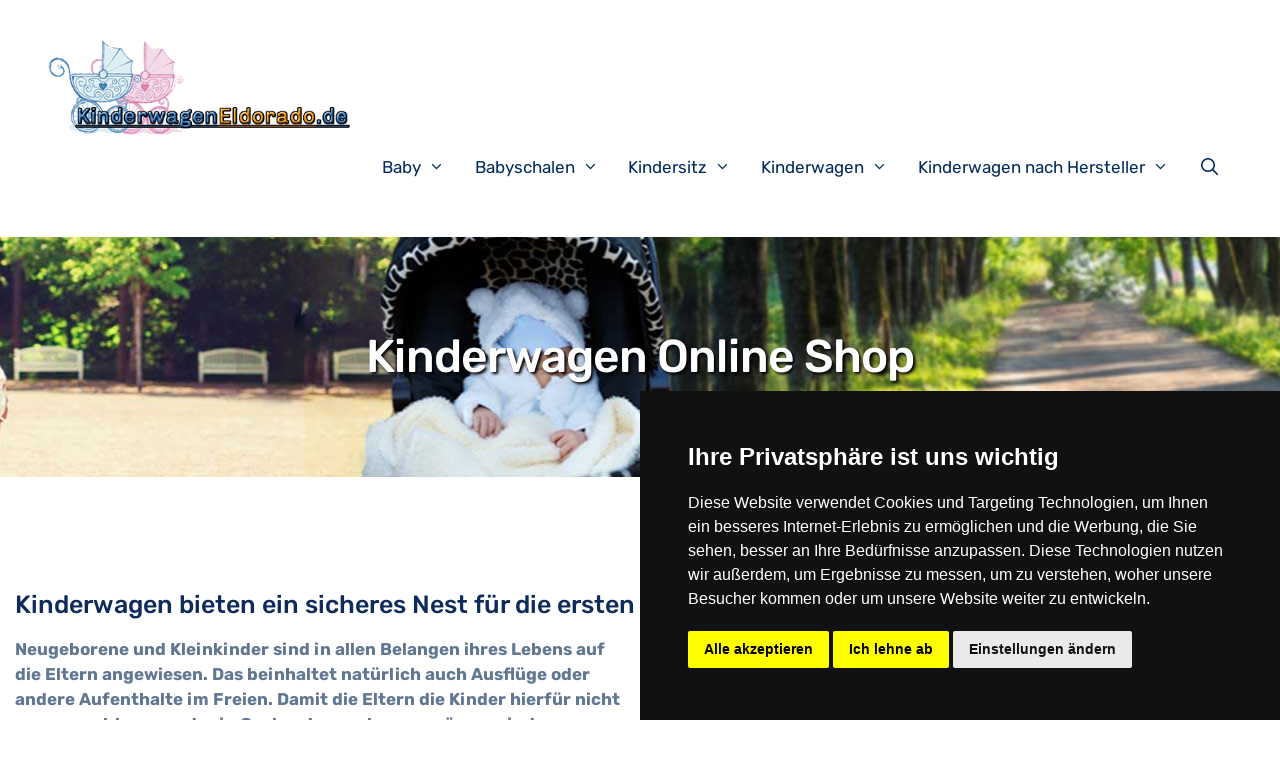

--- FILE ---
content_type: text/html; charset=UTF-8
request_url: https://kinderwageneldorado.de/
body_size: 42434
content:
<!DOCTYPE html>
<html lang="de">
<head>
<meta charset="UTF-8">
<link rel="profile" href="https://gmpg.org/xfn/11">
<meta name='robots' content='index, follow, max-image-preview:large, max-snippet:-1, max-video-preview:-1' />
	<style>img:is([sizes="auto" i], [sizes^="auto," i]) { contain-intrinsic-size: 3000px 1500px }</style>
	<meta name="viewport" content="width=device-width, initial-scale=1">
	<!-- This site is optimized with the Yoast SEO plugin v26.5 - https://yoast.com/wordpress/plugins/seo/ -->
	<title>Kinderwagen, Baby-Spielzeug und mehr bequem online kaufen</title><link rel="preload" data-rocket-preload as="image" href="https://kinderwageneldorado.de/wp-content/uploads/Kinderwagen-300x300.jpg" fetchpriority="high">
	<meta name="description" content="Kinderwageneldorado ist Ihr Online-Shop für Kinderwagen 👼 Kinderwagen-Zubehör Kindersitze 👼 Babyschalen und Spielzeug für Ihre Liebsten 👼" />
	<link rel="canonical" href="https://kinderwageneldorado.de/" />
	<meta property="og:locale" content="de_DE" />
	<meta property="og:type" content="website" />
	<meta property="og:title" content="Kinderwagen, Baby-Spielzeug und mehr bequem online kaufen" />
	<meta property="og:description" content="Kinderwageneldorado ist Ihr Online-Shop für Kinderwagen 👼 Kinderwagen-Zubehör Kindersitze 👼 Babyschalen und Spielzeug für Ihre Liebsten 👼" />
	<meta property="og:url" content="https://kinderwageneldorado.de/" />
	<meta property="og:site_name" content="Kinderwageneldorado" />
	<meta property="article:modified_time" content="2022-03-13T19:25:54+00:00" />
	<meta property="og:image" content="https://kinderwageneldorado.de/wp-content/uploads/Kinderwagen-300x300.jpg" />
	<meta name="twitter:card" content="summary_large_image" />
	<script type="application/ld+json" class="yoast-schema-graph">{"@context":"https://schema.org","@graph":[{"@type":"WebPage","@id":"https://kinderwageneldorado.de/","url":"https://kinderwageneldorado.de/","name":"Kinderwagen, Baby-Spielzeug und mehr bequem online kaufen","isPartOf":{"@id":"https://kinderwageneldorado.de/#website"},"about":{"@id":"https://kinderwageneldorado.de/#organization"},"primaryImageOfPage":{"@id":"https://kinderwageneldorado.de/#primaryimage"},"image":{"@id":"https://kinderwageneldorado.de/#primaryimage"},"thumbnailUrl":"https://kinderwageneldorado.de/wp-content/uploads/Kinderwagen-300x300.jpg","datePublished":"2020-03-12T18:40:11+00:00","dateModified":"2022-03-13T19:25:54+00:00","description":"Kinderwageneldorado ist Ihr Online-Shop für Kinderwagen 👼 Kinderwagen-Zubehör Kindersitze 👼 Babyschalen und Spielzeug für Ihre Liebsten 👼","breadcrumb":{"@id":"https://kinderwageneldorado.de/#breadcrumb"},"inLanguage":"de","potentialAction":[{"@type":"ReadAction","target":["https://kinderwageneldorado.de/"]}]},{"@type":"ImageObject","inLanguage":"de","@id":"https://kinderwageneldorado.de/#primaryimage","url":"https://kinderwageneldorado.de/wp-content/uploads/Kinderwagen-300x300.jpg","contentUrl":"https://kinderwageneldorado.de/wp-content/uploads/Kinderwagen-300x300.jpg"},{"@type":"BreadcrumbList","@id":"https://kinderwageneldorado.de/#breadcrumb","itemListElement":[{"@type":"ListItem","position":1,"name":"Startseite"}]},{"@type":"WebSite","@id":"https://kinderwageneldorado.de/#website","url":"https://kinderwageneldorado.de/","name":"Kinderwageneldorado","description":"Eine weitere WordPress-Website","publisher":{"@id":"https://kinderwageneldorado.de/#organization"},"potentialAction":[{"@type":"SearchAction","target":{"@type":"EntryPoint","urlTemplate":"https://kinderwageneldorado.de/?s={search_term_string}"},"query-input":{"@type":"PropertyValueSpecification","valueRequired":true,"valueName":"search_term_string"}}],"inLanguage":"de"},{"@type":"Organization","@id":"https://kinderwageneldorado.de/#organization","name":"Kinderwageneldorado","url":"https://kinderwageneldorado.de/","logo":{"@type":"ImageObject","inLanguage":"de","@id":"https://kinderwageneldorado.de/#/schema/logo/image/","url":"https://kinderwageneldorado.de/wp-content/uploads/kinderwageneldorado-1.gif","contentUrl":"https://kinderwageneldorado.de/wp-content/uploads/kinderwageneldorado-1.gif","width":625,"height":195,"caption":"Kinderwageneldorado"},"image":{"@id":"https://kinderwageneldorado.de/#/schema/logo/image/"}}]}</script>
	<!-- / Yoast SEO plugin. -->




<link rel="alternate" type="application/rss+xml" title="Kinderwageneldorado &raquo; Feed" href="https://kinderwageneldorado.de/feed/" />
<link id='omgf-preload-0' rel='preload' href='//kinderwageneldorado.de/wp-content/uploads/omgf/generate-fonts/rubik-normal-300.woff2?ver=1647564256' as='font' type='font/woff2' crossorigin />
<link id='omgf-preload-1' rel='preload' href='//kinderwageneldorado.de/wp-content/uploads/omgf/generate-fonts/rubik-normal-400.woff2?ver=1647564256' as='font' type='font/woff2' crossorigin />
<link id='omgf-preload-2' rel='preload' href='//kinderwageneldorado.de/wp-content/uploads/omgf/generate-fonts/rubik-normal-500.woff2?ver=1647564256' as='font' type='font/woff2' crossorigin />
<link id='omgf-preload-3' rel='preload' href='//kinderwageneldorado.de/wp-content/uploads/omgf/generate-fonts/rubik-normal-700.woff2?ver=1647564256' as='font' type='font/woff2' crossorigin />
<link id='omgf-preload-4' rel='preload' href='//kinderwageneldorado.de/wp-content/uploads/omgf/generate-fonts/rubik-normal-900.woff2?ver=1647564256' as='font' type='font/woff2' crossorigin />
<link id='omgf-preload-5' rel='preload' href='//kinderwageneldorado.de/wp-content/uploads/omgf/generate-fonts/rubik-italic-300.woff2?ver=1647564256' as='font' type='font/woff2' crossorigin />
<link id='omgf-preload-6' rel='preload' href='//kinderwageneldorado.de/wp-content/uploads/omgf/generate-fonts/rubik-italic-400.woff2?ver=1647564256' as='font' type='font/woff2' crossorigin />
<link id='omgf-preload-7' rel='preload' href='//kinderwageneldorado.de/wp-content/uploads/omgf/generate-fonts/rubik-italic-500.woff2?ver=1647564256' as='font' type='font/woff2' crossorigin />
<link id='omgf-preload-8' rel='preload' href='//kinderwageneldorado.de/wp-content/uploads/omgf/generate-fonts/rubik-italic-700.woff2?ver=1647564256' as='font' type='font/woff2' crossorigin />
<link id='omgf-preload-9' rel='preload' href='//kinderwageneldorado.de/wp-content/uploads/omgf/generate-fonts/rubik-italic-900.woff2?ver=1647564256' as='font' type='font/woff2' crossorigin />
<link data-minify="1" rel='stylesheet' id='generate-fonts-css' href='https://kinderwageneldorado.de/wp-content/cache/min/1/wp-content/uploads/omgf/generate-fonts/generate-fonts.css?ver=1742476240' media='all' />
<style id='wp-emoji-styles-inline-css'>

	img.wp-smiley, img.emoji {
		display: inline !important;
		border: none !important;
		box-shadow: none !important;
		height: 1em !important;
		width: 1em !important;
		margin: 0 0.07em !important;
		vertical-align: -0.1em !important;
		background: none !important;
		padding: 0 !important;
	}
</style>
<link rel='stylesheet' id='wp-block-library-css' href='https://kinderwageneldorado.de/wp-includes/css/dist/block-library/style.min.css?ver=6.7.4' media='all' />
<style id='classic-theme-styles-inline-css'>
/*! This file is auto-generated */
.wp-block-button__link{color:#fff;background-color:#32373c;border-radius:9999px;box-shadow:none;text-decoration:none;padding:calc(.667em + 2px) calc(1.333em + 2px);font-size:1.125em}.wp-block-file__button{background:#32373c;color:#fff;text-decoration:none}
</style>
<style id='global-styles-inline-css'>
:root{--wp--preset--aspect-ratio--square: 1;--wp--preset--aspect-ratio--4-3: 4/3;--wp--preset--aspect-ratio--3-4: 3/4;--wp--preset--aspect-ratio--3-2: 3/2;--wp--preset--aspect-ratio--2-3: 2/3;--wp--preset--aspect-ratio--16-9: 16/9;--wp--preset--aspect-ratio--9-16: 9/16;--wp--preset--color--black: #000000;--wp--preset--color--cyan-bluish-gray: #abb8c3;--wp--preset--color--white: #ffffff;--wp--preset--color--pale-pink: #f78da7;--wp--preset--color--vivid-red: #cf2e2e;--wp--preset--color--luminous-vivid-orange: #ff6900;--wp--preset--color--luminous-vivid-amber: #fcb900;--wp--preset--color--light-green-cyan: #7bdcb5;--wp--preset--color--vivid-green-cyan: #00d084;--wp--preset--color--pale-cyan-blue: #8ed1fc;--wp--preset--color--vivid-cyan-blue: #0693e3;--wp--preset--color--vivid-purple: #9b51e0;--wp--preset--color--contrast: var(--contrast);--wp--preset--color--contrast-2: var(--contrast-2);--wp--preset--color--contrast-3: var(--contrast-3);--wp--preset--color--base: var(--base);--wp--preset--color--base-2: var(--base-2);--wp--preset--color--base-3: var(--base-3);--wp--preset--color--accent: var(--accent);--wp--preset--gradient--vivid-cyan-blue-to-vivid-purple: linear-gradient(135deg,rgba(6,147,227,1) 0%,rgb(155,81,224) 100%);--wp--preset--gradient--light-green-cyan-to-vivid-green-cyan: linear-gradient(135deg,rgb(122,220,180) 0%,rgb(0,208,130) 100%);--wp--preset--gradient--luminous-vivid-amber-to-luminous-vivid-orange: linear-gradient(135deg,rgba(252,185,0,1) 0%,rgba(255,105,0,1) 100%);--wp--preset--gradient--luminous-vivid-orange-to-vivid-red: linear-gradient(135deg,rgba(255,105,0,1) 0%,rgb(207,46,46) 100%);--wp--preset--gradient--very-light-gray-to-cyan-bluish-gray: linear-gradient(135deg,rgb(238,238,238) 0%,rgb(169,184,195) 100%);--wp--preset--gradient--cool-to-warm-spectrum: linear-gradient(135deg,rgb(74,234,220) 0%,rgb(151,120,209) 20%,rgb(207,42,186) 40%,rgb(238,44,130) 60%,rgb(251,105,98) 80%,rgb(254,248,76) 100%);--wp--preset--gradient--blush-light-purple: linear-gradient(135deg,rgb(255,206,236) 0%,rgb(152,150,240) 100%);--wp--preset--gradient--blush-bordeaux: linear-gradient(135deg,rgb(254,205,165) 0%,rgb(254,45,45) 50%,rgb(107,0,62) 100%);--wp--preset--gradient--luminous-dusk: linear-gradient(135deg,rgb(255,203,112) 0%,rgb(199,81,192) 50%,rgb(65,88,208) 100%);--wp--preset--gradient--pale-ocean: linear-gradient(135deg,rgb(255,245,203) 0%,rgb(182,227,212) 50%,rgb(51,167,181) 100%);--wp--preset--gradient--electric-grass: linear-gradient(135deg,rgb(202,248,128) 0%,rgb(113,206,126) 100%);--wp--preset--gradient--midnight: linear-gradient(135deg,rgb(2,3,129) 0%,rgb(40,116,252) 100%);--wp--preset--font-size--small: 13px;--wp--preset--font-size--medium: 20px;--wp--preset--font-size--large: 36px;--wp--preset--font-size--x-large: 42px;--wp--preset--spacing--20: 0.44rem;--wp--preset--spacing--30: 0.67rem;--wp--preset--spacing--40: 1rem;--wp--preset--spacing--50: 1.5rem;--wp--preset--spacing--60: 2.25rem;--wp--preset--spacing--70: 3.38rem;--wp--preset--spacing--80: 5.06rem;--wp--preset--shadow--natural: 6px 6px 9px rgba(0, 0, 0, 0.2);--wp--preset--shadow--deep: 12px 12px 50px rgba(0, 0, 0, 0.4);--wp--preset--shadow--sharp: 6px 6px 0px rgba(0, 0, 0, 0.2);--wp--preset--shadow--outlined: 6px 6px 0px -3px rgba(255, 255, 255, 1), 6px 6px rgba(0, 0, 0, 1);--wp--preset--shadow--crisp: 6px 6px 0px rgba(0, 0, 0, 1);}:where(.is-layout-flex){gap: 0.5em;}:where(.is-layout-grid){gap: 0.5em;}body .is-layout-flex{display: flex;}.is-layout-flex{flex-wrap: wrap;align-items: center;}.is-layout-flex > :is(*, div){margin: 0;}body .is-layout-grid{display: grid;}.is-layout-grid > :is(*, div){margin: 0;}:where(.wp-block-columns.is-layout-flex){gap: 2em;}:where(.wp-block-columns.is-layout-grid){gap: 2em;}:where(.wp-block-post-template.is-layout-flex){gap: 1.25em;}:where(.wp-block-post-template.is-layout-grid){gap: 1.25em;}.has-black-color{color: var(--wp--preset--color--black) !important;}.has-cyan-bluish-gray-color{color: var(--wp--preset--color--cyan-bluish-gray) !important;}.has-white-color{color: var(--wp--preset--color--white) !important;}.has-pale-pink-color{color: var(--wp--preset--color--pale-pink) !important;}.has-vivid-red-color{color: var(--wp--preset--color--vivid-red) !important;}.has-luminous-vivid-orange-color{color: var(--wp--preset--color--luminous-vivid-orange) !important;}.has-luminous-vivid-amber-color{color: var(--wp--preset--color--luminous-vivid-amber) !important;}.has-light-green-cyan-color{color: var(--wp--preset--color--light-green-cyan) !important;}.has-vivid-green-cyan-color{color: var(--wp--preset--color--vivid-green-cyan) !important;}.has-pale-cyan-blue-color{color: var(--wp--preset--color--pale-cyan-blue) !important;}.has-vivid-cyan-blue-color{color: var(--wp--preset--color--vivid-cyan-blue) !important;}.has-vivid-purple-color{color: var(--wp--preset--color--vivid-purple) !important;}.has-black-background-color{background-color: var(--wp--preset--color--black) !important;}.has-cyan-bluish-gray-background-color{background-color: var(--wp--preset--color--cyan-bluish-gray) !important;}.has-white-background-color{background-color: var(--wp--preset--color--white) !important;}.has-pale-pink-background-color{background-color: var(--wp--preset--color--pale-pink) !important;}.has-vivid-red-background-color{background-color: var(--wp--preset--color--vivid-red) !important;}.has-luminous-vivid-orange-background-color{background-color: var(--wp--preset--color--luminous-vivid-orange) !important;}.has-luminous-vivid-amber-background-color{background-color: var(--wp--preset--color--luminous-vivid-amber) !important;}.has-light-green-cyan-background-color{background-color: var(--wp--preset--color--light-green-cyan) !important;}.has-vivid-green-cyan-background-color{background-color: var(--wp--preset--color--vivid-green-cyan) !important;}.has-pale-cyan-blue-background-color{background-color: var(--wp--preset--color--pale-cyan-blue) !important;}.has-vivid-cyan-blue-background-color{background-color: var(--wp--preset--color--vivid-cyan-blue) !important;}.has-vivid-purple-background-color{background-color: var(--wp--preset--color--vivid-purple) !important;}.has-black-border-color{border-color: var(--wp--preset--color--black) !important;}.has-cyan-bluish-gray-border-color{border-color: var(--wp--preset--color--cyan-bluish-gray) !important;}.has-white-border-color{border-color: var(--wp--preset--color--white) !important;}.has-pale-pink-border-color{border-color: var(--wp--preset--color--pale-pink) !important;}.has-vivid-red-border-color{border-color: var(--wp--preset--color--vivid-red) !important;}.has-luminous-vivid-orange-border-color{border-color: var(--wp--preset--color--luminous-vivid-orange) !important;}.has-luminous-vivid-amber-border-color{border-color: var(--wp--preset--color--luminous-vivid-amber) !important;}.has-light-green-cyan-border-color{border-color: var(--wp--preset--color--light-green-cyan) !important;}.has-vivid-green-cyan-border-color{border-color: var(--wp--preset--color--vivid-green-cyan) !important;}.has-pale-cyan-blue-border-color{border-color: var(--wp--preset--color--pale-cyan-blue) !important;}.has-vivid-cyan-blue-border-color{border-color: var(--wp--preset--color--vivid-cyan-blue) !important;}.has-vivid-purple-border-color{border-color: var(--wp--preset--color--vivid-purple) !important;}.has-vivid-cyan-blue-to-vivid-purple-gradient-background{background: var(--wp--preset--gradient--vivid-cyan-blue-to-vivid-purple) !important;}.has-light-green-cyan-to-vivid-green-cyan-gradient-background{background: var(--wp--preset--gradient--light-green-cyan-to-vivid-green-cyan) !important;}.has-luminous-vivid-amber-to-luminous-vivid-orange-gradient-background{background: var(--wp--preset--gradient--luminous-vivid-amber-to-luminous-vivid-orange) !important;}.has-luminous-vivid-orange-to-vivid-red-gradient-background{background: var(--wp--preset--gradient--luminous-vivid-orange-to-vivid-red) !important;}.has-very-light-gray-to-cyan-bluish-gray-gradient-background{background: var(--wp--preset--gradient--very-light-gray-to-cyan-bluish-gray) !important;}.has-cool-to-warm-spectrum-gradient-background{background: var(--wp--preset--gradient--cool-to-warm-spectrum) !important;}.has-blush-light-purple-gradient-background{background: var(--wp--preset--gradient--blush-light-purple) !important;}.has-blush-bordeaux-gradient-background{background: var(--wp--preset--gradient--blush-bordeaux) !important;}.has-luminous-dusk-gradient-background{background: var(--wp--preset--gradient--luminous-dusk) !important;}.has-pale-ocean-gradient-background{background: var(--wp--preset--gradient--pale-ocean) !important;}.has-electric-grass-gradient-background{background: var(--wp--preset--gradient--electric-grass) !important;}.has-midnight-gradient-background{background: var(--wp--preset--gradient--midnight) !important;}.has-small-font-size{font-size: var(--wp--preset--font-size--small) !important;}.has-medium-font-size{font-size: var(--wp--preset--font-size--medium) !important;}.has-large-font-size{font-size: var(--wp--preset--font-size--large) !important;}.has-x-large-font-size{font-size: var(--wp--preset--font-size--x-large) !important;}
:where(.wp-block-post-template.is-layout-flex){gap: 1.25em;}:where(.wp-block-post-template.is-layout-grid){gap: 1.25em;}
:where(.wp-block-columns.is-layout-flex){gap: 2em;}:where(.wp-block-columns.is-layout-grid){gap: 2em;}
:root :where(.wp-block-pullquote){font-size: 1.5em;line-height: 1.6;}
</style>
<link rel='stylesheet' id='asa2-css' href='https://kinderwageneldorado.de/wp-content/plugins/amazon-simple-affiliate/files/css/asa2.min.css?ver=1.25.0' media='all' />
<link rel='stylesheet' id='generate-style-css' href='https://kinderwageneldorado.de/wp-content/themes/generatepress/assets/css/all.min.css?ver=3.1.3' media='all' />
<style id='generate-style-inline-css'>
body{background-color:#ffffff;color:#627792;}a{color:#3ea9f5;}a:hover, a:focus, a:active{color:#fc5546;}body .grid-container{max-width:1170px;}.wp-block-group__inner-container{max-width:1170px;margin-left:auto;margin-right:auto;}.site-header .header-image{width:340px;}.generate-back-to-top{font-size:20px;border-radius:3px;position:fixed;bottom:30px;right:30px;line-height:40px;width:40px;text-align:center;z-index:10;transition:opacity 300ms ease-in-out;}.navigation-search{position:absolute;left:-99999px;pointer-events:none;visibility:hidden;z-index:20;width:100%;top:0;transition:opacity 100ms ease-in-out;opacity:0;}.navigation-search.nav-search-active{left:0;right:0;pointer-events:auto;visibility:visible;opacity:1;}.navigation-search input[type="search"]{outline:0;border:0;vertical-align:bottom;line-height:1;opacity:0.9;width:100%;z-index:20;border-radius:0;-webkit-appearance:none;height:60px;}.navigation-search input::-ms-clear{display:none;width:0;height:0;}.navigation-search input::-ms-reveal{display:none;width:0;height:0;}.navigation-search input::-webkit-search-decoration, .navigation-search input::-webkit-search-cancel-button, .navigation-search input::-webkit-search-results-button, .navigation-search input::-webkit-search-results-decoration{display:none;}.main-navigation li.search-item{z-index:21;}li.search-item.active{transition:opacity 100ms ease-in-out;}.nav-left-sidebar .main-navigation li.search-item.active,.nav-right-sidebar .main-navigation li.search-item.active{width:auto;display:inline-block;float:right;}.gen-sidebar-nav .navigation-search{top:auto;bottom:0;}:root{--contrast:#222222;--contrast-2:#575760;--contrast-3:#b2b2be;--base:#f0f0f0;--base-2:#f7f8f9;--base-3:#ffffff;--accent:#1e73be;}.has-contrast-color{color:#222222;}.has-contrast-background-color{background-color:#222222;}.has-contrast-2-color{color:#575760;}.has-contrast-2-background-color{background-color:#575760;}.has-contrast-3-color{color:#b2b2be;}.has-contrast-3-background-color{background-color:#b2b2be;}.has-base-color{color:#f0f0f0;}.has-base-background-color{background-color:#f0f0f0;}.has-base-2-color{color:#f7f8f9;}.has-base-2-background-color{background-color:#f7f8f9;}.has-base-3-color{color:#ffffff;}.has-base-3-background-color{background-color:#ffffff;}.has-accent-color{color:#1e73be;}.has-accent-background-color{background-color:#1e73be;}body, button, input, select, textarea{font-family:"Rubik", sans-serif;}body{line-height:1.5;}.entry-content > [class*="wp-block-"]:not(:last-child){margin-bottom:1.5em;}.main-title{font-size:45px;}.main-navigation .main-nav ul ul li a{font-size:14px;}.sidebar .widget, .footer-widgets .widget{font-size:17px;}h1{font-family:"Rubik", sans-serif;font-weight:500;font-size:43px;}h2{font-family:"Rubik", sans-serif;font-weight:500;font-size:25px;line-height:1em;}h3{font-family:"Rubik", sans-serif;font-size:25px;line-height:1em;}h4{font-size:inherit;}h5{font-size:inherit;}@media (max-width:768px){.main-title{font-size:20px;}h1{font-size:30px;}h2{font-size:25px;}}.top-bar{background-color:#636363;color:#ffffff;}.top-bar a{color:#ffffff;}.top-bar a:hover{color:#303030;}.site-header{background-color:#ffffff;color:#3a3a3a;}.site-header a{color:#3a3a3a;}.main-title a,.main-title a:hover{color:#222222;}.site-description{color:#757575;}.mobile-menu-control-wrapper .menu-toggle,.mobile-menu-control-wrapper .menu-toggle:hover,.mobile-menu-control-wrapper .menu-toggle:focus,.has-inline-mobile-toggle #site-navigation.toggled{background-color:rgba(0, 0, 0, 0.02);}.main-navigation,.main-navigation ul ul{background-color:#ffffff;}.main-navigation .main-nav ul li a, .main-navigation .menu-toggle, .main-navigation .menu-bar-items{color:#000000;}.main-navigation .main-nav ul li:not([class*="current-menu-"]):hover > a, .main-navigation .main-nav ul li:not([class*="current-menu-"]):focus > a, .main-navigation .main-nav ul li.sfHover:not([class*="current-menu-"]) > a, .main-navigation .menu-bar-item:hover > a, .main-navigation .menu-bar-item.sfHover > a{color:#8f919e;background-color:#ffffff;}button.menu-toggle:hover,button.menu-toggle:focus,.main-navigation .mobile-bar-items a,.main-navigation .mobile-bar-items a:hover,.main-navigation .mobile-bar-items a:focus{color:#000000;}.main-navigation .main-nav ul li[class*="current-menu-"] > a{color:#8f919e;background-color:#ffffff;}.navigation-search input[type="search"],.navigation-search input[type="search"]:active, .navigation-search input[type="search"]:focus, .main-navigation .main-nav ul li.search-item.active > a, .main-navigation .menu-bar-items .search-item.active > a{color:#8f919e;background-color:#ffffff;}.main-navigation ul ul{background-color:#f6f9fc;}.main-navigation .main-nav ul ul li a{color:#000000;}.main-navigation .main-nav ul ul li:not([class*="current-menu-"]):hover > a,.main-navigation .main-nav ul ul li:not([class*="current-menu-"]):focus > a, .main-navigation .main-nav ul ul li.sfHover:not([class*="current-menu-"]) > a{color:#8f919e;background-color:#fff9f9;}.main-navigation .main-nav ul ul li[class*="current-menu-"] > a{color:#8f919e;background-color:#fff9f9;}.separate-containers .inside-article, .separate-containers .comments-area, .separate-containers .page-header, .one-container .container, .separate-containers .paging-navigation, .inside-page-header{background-color:#ffffff;}.entry-meta{color:#595959;}.entry-meta a{color:#595959;}.entry-meta a:hover{color:#1e73be;}h1{color:#0e2b5c;}h2{color:#0e2b5c;}h3{color:#0e2b5c;}h4{color:#0e2b5c;}h5{color:#0e2b5c;}.sidebar .widget{background-color:#ffffff;}.sidebar .widget .widget-title{color:#000000;}.footer-widgets{background-color:#ffffff;}.footer-widgets .widget-title{color:#000000;}.site-info{color:#ffffff;background-color:#222222;}.site-info a{color:#ffffff;}.site-info a:hover{color:#606060;}.footer-bar .widget_nav_menu .current-menu-item a{color:#606060;}input[type="text"],input[type="email"],input[type="url"],input[type="password"],input[type="search"],input[type="tel"],input[type="number"],textarea,select{color:#666666;background-color:#fafafa;border-color:#cccccc;}input[type="text"]:focus,input[type="email"]:focus,input[type="url"]:focus,input[type="password"]:focus,input[type="search"]:focus,input[type="tel"]:focus,input[type="number"]:focus,textarea:focus,select:focus{color:#666666;background-color:#ffffff;border-color:#bfbfbf;}button,html input[type="button"],input[type="reset"],input[type="submit"],a.button,a.wp-block-button__link:not(.has-background){color:#ffffff;background-color:#666666;}button:hover,html input[type="button"]:hover,input[type="reset"]:hover,input[type="submit"]:hover,a.button:hover,button:focus,html input[type="button"]:focus,input[type="reset"]:focus,input[type="submit"]:focus,a.button:focus,a.wp-block-button__link:not(.has-background):active,a.wp-block-button__link:not(.has-background):focus,a.wp-block-button__link:not(.has-background):hover{color:#ffffff;background-color:#3f3f3f;}a.generate-back-to-top{background-color:rgba( 0,0,0,0.4 );color:#ffffff;}a.generate-back-to-top:hover,a.generate-back-to-top:focus{background-color:rgba( 0,0,0,0.6 );color:#ffffff;}@media (max-width: 768px){.main-navigation .menu-bar-item:hover > a, .main-navigation .menu-bar-item.sfHover > a{background:none;color:#000000;}}.inside-top-bar{padding:10px;}.inside-header{padding:40px;}.site-main .wp-block-group__inner-container{padding:40px;}.entry-content .alignwide, body:not(.no-sidebar) .entry-content .alignfull{margin-left:-40px;width:calc(100% + 80px);max-width:calc(100% + 80px);}.container.grid-container{max-width:1250px;}.rtl .menu-item-has-children .dropdown-menu-toggle{padding-left:20px;}.rtl .main-navigation .main-nav ul li.menu-item-has-children > a{padding-right:20px;}.site-info{padding:20px;}@media (max-width:768px){.separate-containers .inside-article, .separate-containers .comments-area, .separate-containers .page-header, .separate-containers .paging-navigation, .one-container .site-content, .inside-page-header{padding:30px;}.site-main .wp-block-group__inner-container{padding:30px;}.site-info{padding-right:10px;padding-left:10px;}.entry-content .alignwide, body:not(.no-sidebar) .entry-content .alignfull{margin-left:-30px;width:calc(100% + 60px);max-width:calc(100% + 60px);}}.one-container .sidebar .widget{padding:0px;}@media (max-width: 768px){.main-navigation .menu-toggle,.main-navigation .mobile-bar-items,.sidebar-nav-mobile:not(#sticky-placeholder){display:block;}.main-navigation ul,.gen-sidebar-nav{display:none;}[class*="nav-float-"] .site-header .inside-header > *{float:none;clear:both;}}
.site-header{background-repeat:no-repeat;background-position:center;}
.navigation-branding .main-title{font-weight:bold;text-transform:none;font-size:45px;}@media (max-width: 768px){.navigation-branding .main-title{font-size:20px;}}
</style>
<link data-minify="1" rel='stylesheet' id='generate-font-icons-css' href='https://kinderwageneldorado.de/wp-content/cache/min/1/wp-content/themes/generatepress/assets/css/components/font-icons.min.css?ver=1742476240' media='all' />
<link data-minify="1" rel='stylesheet' id='generate-child-css' href='https://kinderwageneldorado.de/wp-content/cache/min/1/wp-content/themes/generatepress_child/style.css?ver=1742476240' media='all' />
<link rel='stylesheet' id='generate-secondary-nav-css' href='https://kinderwageneldorado.de/wp-content/plugins/gp-premium/secondary-nav/functions/css/style.min.css?ver=2.1.2' media='all' />
<style id='generate-secondary-nav-inline-css'>
.secondary-navigation{background-color:#636363;background-image:url(https://kinderwageneldorado.de/wp-content/uploads/kinderwageneldorado_Logo2-1.jpg);}.secondary-navigation .main-nav ul li a,.secondary-navigation .menu-toggle,.secondary-menu-bar-items .menu-bar-item > a{color:#ffffff;}.secondary-navigation .secondary-menu-bar-items{color:#ffffff;}button.secondary-menu-toggle:hover,button.secondary-menu-toggle:focus{color:#ffffff;}.widget-area .secondary-navigation{margin-bottom:20px;}.secondary-navigation ul ul{background-color:#303030;top:auto;}.secondary-navigation .main-nav ul ul li a{color:#ffffff;}.secondary-navigation .main-nav ul li:hover > a,.secondary-navigation .main-nav ul li:focus > a,.secondary-navigation .main-nav ul li.sfHover > a,.secondary-menu-bar-items .menu-bar-item:hover > a{color:#ffffff;background-color:#303030;}.secondary-navigation .main-nav ul ul li:hover > a,.secondary-navigation .main-nav ul ul li:focus > a,.secondary-navigation .main-nav ul ul li.sfHover > a{color:#ffffff;background-color:#474747;}.secondary-navigation .main-nav ul li[class*="current-menu-"] > a, .secondary-navigation .main-nav ul li[class*="current-menu-"] > a:hover,.secondary-navigation .main-nav ul li[class*="current-menu-"].sfHover > a{color:#222222;background-color:#ffffff;}.secondary-navigation .main-nav ul ul li[class*="current-menu-"] > a,.secondary-navigation .main-nav ul ul li[class*="current-menu-"] > a:hover,.secondary-navigation .main-nav ul ul li[class*="current-menu-"].sfHover > a{color:#ffffff;background-color:#474747;}@media (max-width: 768px) {.secondary-menu-bar-items .menu-bar-item:hover > a{background: none;color: #ffffff;}}
</style>
<link rel='stylesheet' id='generate-secondary-nav-mobile-css' href='https://kinderwageneldorado.de/wp-content/plugins/gp-premium/secondary-nav/functions/css/style-mobile.min.css?ver=2.1.2' media='all' />
<link rel='stylesheet' id='generate-offside-css' href='https://kinderwageneldorado.de/wp-content/plugins/gp-premium/menu-plus/functions/css/offside.min.css?ver=2.1.2' media='all' />
<style id='generate-offside-inline-css'>
.slideout-navigation.main-navigation .main-nav ul li a{font-weight:normal;text-transform:none;}.slideout-navigation.main-navigation.do-overlay .main-nav ul ul li a{font-size:1em;}.slideout-navigation, .slideout-navigation a{color:#000000;}.slideout-navigation button.slideout-exit{color:#000000;padding-left:20px;padding-right:20px;}.slideout-navigation .dropdown-menu-toggle:before{content:"\f107";}.slideout-navigation .sfHover > a .dropdown-menu-toggle:before{content:"\f106";}@media (max-width: 768px){.menu-bar-item.slideout-toggle{display:none;}}
</style>
<link data-minify="1" rel='stylesheet' id='gp-premium-icons-css' href='https://kinderwageneldorado.de/wp-content/cache/min/1/wp-content/plugins/gp-premium/general/icons/icons.min.css?ver=1742476240' media='all' />
<link rel='stylesheet' id='generate-navigation-branding-css' href='https://kinderwageneldorado.de/wp-content/plugins/gp-premium/menu-plus/functions/css/navigation-branding.min.css?ver=2.1.2' media='all' />
<style id='generate-navigation-branding-inline-css'>
@media (max-width: 768px){.site-header, #site-navigation, #sticky-navigation{display:none !important;opacity:0.0;}#mobile-header{display:block !important;width:100% !important;}#mobile-header .main-nav > ul{display:none;}#mobile-header.toggled .main-nav > ul, #mobile-header .menu-toggle, #mobile-header .mobile-bar-items{display:block;}#mobile-header .main-nav{-ms-flex:0 0 100%;flex:0 0 100%;-webkit-box-ordinal-group:5;-ms-flex-order:4;order:4;}}.navigation-branding img, .site-logo.mobile-header-logo img{height:60px;width:auto;}.navigation-branding .main-title{line-height:60px;}@media (max-width: 1180px){#site-navigation .navigation-branding, #sticky-navigation .navigation-branding{margin-left:10px;}}@media (max-width: 768px){.main-navigation:not(.slideout-navigation) .main-nav{-ms-flex:0 0 100%;flex:0 0 100%;}.main-navigation:not(.slideout-navigation) .inside-navigation{-ms-flex-wrap:wrap;flex-wrap:wrap;display:-webkit-box;display:-ms-flexbox;display:flex;}.nav-aligned-center .navigation-branding, .nav-aligned-left .navigation-branding{margin-right:auto;}.nav-aligned-center  .main-navigation.has-branding:not(.slideout-navigation) .inside-navigation .main-nav,.nav-aligned-center  .main-navigation.has-sticky-branding.navigation-stick .inside-navigation .main-nav,.nav-aligned-left  .main-navigation.has-branding:not(.slideout-navigation) .inside-navigation .main-nav,.nav-aligned-left  .main-navigation.has-sticky-branding.navigation-stick .inside-navigation .main-nav{margin-right:0px;}}
</style>
<style id='rocket-lazyload-inline-css'>
.rll-youtube-player{position:relative;padding-bottom:56.23%;height:0;overflow:hidden;max-width:100%;}.rll-youtube-player:focus-within{outline: 2px solid currentColor;outline-offset: 5px;}.rll-youtube-player iframe{position:absolute;top:0;left:0;width:100%;height:100%;z-index:100;background:0 0}.rll-youtube-player img{bottom:0;display:block;left:0;margin:auto;max-width:100%;width:100%;position:absolute;right:0;top:0;border:none;height:auto;-webkit-transition:.4s all;-moz-transition:.4s all;transition:.4s all}.rll-youtube-player img:hover{-webkit-filter:brightness(75%)}.rll-youtube-player .play{height:100%;width:100%;left:0;top:0;position:absolute;background:url(https://kinderwageneldorado.de/wp-content/plugins/wp-rocket/assets/img/youtube.png) no-repeat center;background-color: transparent !important;cursor:pointer;border:none;}.wp-embed-responsive .wp-has-aspect-ratio .rll-youtube-player{position:absolute;padding-bottom:0;width:100%;height:100%;top:0;bottom:0;left:0;right:0}
</style>
<script src="https://kinderwageneldorado.de/wp-includes/js/jquery/jquery.min.js?ver=3.7.1" id="jquery-core-js"></script>
<script src="https://kinderwageneldorado.de/wp-includes/js/jquery/jquery-migrate.min.js?ver=3.4.1" id="jquery-migrate-js"></script>
<script src="https://kinderwageneldorado.de/wp-content/plugins/wp-image-zoooom/assets/js/jquery.image_zoom.min.js?ver=1.60" id="image_zoooom-js" defer data-wp-strategy="defer"></script>
<script id="image_zoooom-init-js-extra">
var IZ = {"options":[],"with_woocommerce":"0","exchange_thumbnails":"1","enable_mobile":"0","woo_categories":"0","woo_slider":"0","enable_surecart":"0"};
</script>
<script data-minify="1" src="https://kinderwageneldorado.de/wp-content/cache/min/1/wp-content/plugins/wp-image-zoooom/assets/js/image_zoom-init.js?ver=1648546618" id="image_zoooom-init-js" defer data-wp-strategy="defer"></script>
<link rel="https://api.w.org/" href="https://kinderwageneldorado.de/wp-json/" /><link rel="alternate" title="JSON" type="application/json" href="https://kinderwageneldorado.de/wp-json/wp/v2/pages/2" /><link rel="EditURI" type="application/rsd+xml" title="RSD" href="https://kinderwageneldorado.de/xmlrpc.php?rsd" />
<meta name="generator" content="WordPress 6.7.4" />
<link rel='shortlink' href='https://kinderwageneldorado.de/' />
<link rel="alternate" title="oEmbed (JSON)" type="application/json+oembed" href="https://kinderwageneldorado.de/wp-json/oembed/1.0/embed?url=https%3A%2F%2Fkinderwageneldorado.de%2F" />
<link rel="alternate" title="oEmbed (XML)" type="text/xml+oembed" href="https://kinderwageneldorado.de/wp-json/oembed/1.0/embed?url=https%3A%2F%2Fkinderwageneldorado.de%2F&#038;format=xml" />
<style>img.zoooom,.zoooom img{padding:0!important;}</style><script></script><link rel="icon" href="https://kinderwageneldorado.de/wp-content/uploads/favicon-50x50.jpg" sizes="32x32" />
<link rel="icon" href="https://kinderwageneldorado.de/wp-content/uploads/favicon-200x200.jpg" sizes="192x192" />
<link rel="apple-touch-icon" href="https://kinderwageneldorado.de/wp-content/uploads/favicon-200x200.jpg" />
<meta name="msapplication-TileImage" content="https://kinderwageneldorado.de/wp-content/uploads/favicon.jpg" />
<noscript><style id="rocket-lazyload-nojs-css">.rll-youtube-player, [data-lazy-src]{display:none !important;}</style></noscript>	
	

 
<!-- Cookie Consent by https://www.CookieConsent.com -->
<script data-minify="1" type="text/javascript" src="https://kinderwageneldorado.de/wp-content/cache/min/1/wp-content/themes/generatepress_child/js/cookie-consent.js?ver=1648546618" charset="UTF-8"></script>
<script type="text/javascript" charset="UTF-8">
document.addEventListener('DOMContentLoaded', function () {
cookieconsent.run({"notice_banner_type":"simple","consent_type":"express","palette":"dark","language":"de","page_load_consent_levels":["strictly-necessary"],"notice_banner_reject_button_hide":false,"preferences_center_close_button_hide":false,"page_refresh_confirmation_buttons":false,"website_privacy_policy_url":"https://kinderwageneldorado.de/datenschutzerklaerung/","website_name":"Kinderwageneldorado"});
});
</script>
<!-- GA -->
<script type="text/plain" cookie-consent="tracking" async src="https://www.googletagmanager.com/gtag/js?id=UA-109128473-1"></script>
<script>
 window.dataLayer = window.dataLayer || [];
 function gtag() {
 dataLayer.push(arguments);
 }
 gtag('js', new Date());
 gtag('config', 'UA-109128473-1', { 'anonymize_ip': true });
</script>
<!-- end of GA-->
<!-- adsense -->
<script type="text/plain" cookie-consent="targeting" async src="https://pagead2.googlesyndication.com/pagead/js/adsbygoogle.js?client=ca-pub-6398367899437273" crossorigin="anonymous"></script>
<!-- end of adsense  -->
<noscript>ePrivacy and GPDR Cookie Consent by <a href="https://www.CookieConsent.com/" rel="nofollow noopener">Cookie Consent</a></br>

</noscript>
<!-- End Cookie Consent by https://www.CookieConsent.com -->
	
	
<meta name="generator" content="WP Rocket 3.18.3" data-wpr-features="wpr_minify_js wpr_lazyload_images wpr_lazyload_iframes wpr_oci wpr_minify_css wpr_desktop" /></head>

<body data-rsssl=1 class="home page-template-default page page-id-2 wp-custom-logo wp-embed-responsive secondary-nav-below-header secondary-nav-aligned-center slideout-enabled slideout-mobile sticky-menu-fade mobile-header mobile-header-logo right-sidebar nav-float-right one-container fluid-header active-footer-widgets-3 nav-search-enabled header-aligned-left dropdown-hover" itemtype="https://schema.org/WebPage" itemscope>
	<a class="screen-reader-text skip-link" href="#content" title="Zum Inhalt springen">Zum Inhalt springen</a>		<header class="site-header" id="masthead" aria-label="Site"  itemtype="https://schema.org/WPHeader" itemscope>
			<div  class="inside-header">
				<div  class="site-logo"><a href="https://kinderwageneldorado.de"><img class="header-image is-logo-image" src="https://kinderwageneldorado.de/wp-content/themes/generatepress_child/img/logo_de.png"></a></div>
						<nav class="main-navigation sub-menu-left" id="site-navigation" aria-label="Primary"  itemtype="https://schema.org/SiteNavigationElement" itemscope>
			<div class="inside-navigation grid-container grid-parent">
				<form method="get" class="search-form navigation-search" action="https://kinderwageneldorado.de/">
					<input type="search" class="search-field" value="" name="s" title="Suchen" />
				</form>		<div class="mobile-bar-items">
						<span class="search-item">
				<a aria-label="Suchleiste öffnen" href="#">
									</a>
			</span>
		</div>
						<button class="menu-toggle" aria-controls="primary-menu" aria-expanded="false">
					<span class="mobile-menu">Menü</span>				</button>
				<div id="primary-menu" class="main-nav"><ul id="menu-hauptmenu" class=" menu sf-menu"><li id="menu-item-3909" class="menu-item menu-item-type-custom menu-item-object-custom current-menu-item current_page_item menu-item-home current-menu-ancestor current-menu-parent menu-item-has-children menu-item-3909"><a href="https://kinderwageneldorado.de/#" aria-current="page">Baby<span role="presentation" class="dropdown-menu-toggle"></span></a>
<ul class="sub-menu">
	<li id="menu-item-3822" class="menu-item menu-item-type-post_type menu-item-object-page menu-item-3822"><a href="https://kinderwageneldorado.de/babytragetuch/">Babytragetuch</a></li>
	<li id="menu-item-3879" class="menu-item menu-item-type-post_type menu-item-object-page menu-item-3879"><a href="https://kinderwageneldorado.de/babybadewanne/">Babywanne</a></li>
	<li id="menu-item-3820" class="menu-item menu-item-type-post_type menu-item-object-page menu-item-3820"><a href="https://kinderwageneldorado.de/wickeltasche/">Wickeltaschen</a></li>
	<li id="menu-item-3855" class="menu-item menu-item-type-post_type menu-item-object-page menu-item-has-children menu-item-3855"><a href="https://kinderwageneldorado.de/babynahrung/">Babynahrung<span role="presentation" class="dropdown-menu-toggle"></span></a>
	<ul class="sub-menu">
		<li id="menu-item-3912" class="menu-item menu-item-type-post_type menu-item-object-page menu-item-3912"><a href="https://kinderwageneldorado.de/babynahrung/babybesteck/">Babybesteck</a></li>
		<li id="menu-item-3862" class="menu-item menu-item-type-post_type menu-item-object-page menu-item-3862"><a href="https://kinderwageneldorado.de/babynahrung/babygeschirr/">Babygeschirr</a></li>
		<li id="menu-item-3857" class="menu-item menu-item-type-post_type menu-item-object-page menu-item-3857"><a href="https://kinderwageneldorado.de/babynahrung/babyflasche/">Babyflaschen</a></li>
		<li id="menu-item-3859" class="menu-item menu-item-type-post_type menu-item-object-page menu-item-3859"><a href="https://kinderwageneldorado.de/babynahrung/vaporisator/">Sterilisator für Babyflaschen</a></li>
		<li id="menu-item-3864" class="menu-item menu-item-type-post_type menu-item-object-page menu-item-3864"><a href="https://kinderwageneldorado.de/babynahrung/flaschenwaermer/">Babyflaschenwärmer</a></li>
		<li id="menu-item-3868" class="menu-item menu-item-type-post_type menu-item-object-page menu-item-3868"><a href="https://kinderwageneldorado.de/babynahrung/trinklernbecher/">Trinklernbecher</a></li>
		<li id="menu-item-3866" class="menu-item menu-item-type-post_type menu-item-object-page menu-item-3866"><a href="https://kinderwageneldorado.de/babynahrung/baby-laetzchen/">Lätzchen</a></li>
	</ul>
</li>
	<li id="menu-item-3870" class="menu-item menu-item-type-post_type menu-item-object-page menu-item-has-children menu-item-3870"><a href="https://kinderwageneldorado.de/schnuller/">Baby Schnuller<span role="presentation" class="dropdown-menu-toggle"></span></a>
	<ul class="sub-menu">
		<li id="menu-item-3871" class="menu-item menu-item-type-post_type menu-item-object-page menu-item-3871"><a href="https://kinderwageneldorado.de/schnuller/schnuller-silikon/">Silikon Schnuller</a></li>
		<li id="menu-item-3873" class="menu-item menu-item-type-post_type menu-item-object-page menu-item-3873"><a href="https://kinderwageneldorado.de/schnuller/schnuller-latex/">Latex Schnuller</a></li>
		<li id="menu-item-3875" class="menu-item menu-item-type-post_type menu-item-object-page menu-item-3875"><a href="https://kinderwageneldorado.de/schnuller/schnullerkette/">Schnullerkette</a></li>
		<li id="menu-item-3877" class="menu-item menu-item-type-post_type menu-item-object-page menu-item-3877"><a href="https://kinderwageneldorado.de/schnuller/schnullerbox/">Schnullerbox</a></li>
		<li id="menu-item-3881" class="menu-item menu-item-type-post_type menu-item-object-page menu-item-3881"><a href="https://kinderwageneldorado.de/schnuller/schnuller-sterilisator/">Sterilisator Schnuller</a></li>
	</ul>
</li>
	<li id="menu-item-3847" class="menu-item menu-item-type-post_type menu-item-object-page menu-item-has-children menu-item-3847"><a href="https://kinderwageneldorado.de/babyspielzeug/">Babyspielzeug<span role="presentation" class="dropdown-menu-toggle"></span></a>
	<ul class="sub-menu">
		<li id="menu-item-3916" class="menu-item menu-item-type-post_type menu-item-object-page menu-item-3916"><a href="https://kinderwageneldorado.de/babyspielzeug/rasseln/">Baby Rassel</a></li>
		<li id="menu-item-3905" class="menu-item menu-item-type-post_type menu-item-object-page menu-item-3905"><a href="https://kinderwageneldorado.de/babyspielzeug/spieldecke/">Spieldecke</a></li>
		<li id="menu-item-3922" class="menu-item menu-item-type-post_type menu-item-object-page menu-item-3922"><a href="https://kinderwageneldorado.de/babyspielzeug/holzspielzeug/">Holzspielzeug</a></li>
		<li id="menu-item-3849" class="menu-item menu-item-type-post_type menu-item-object-page menu-item-3849"><a href="https://kinderwageneldorado.de/babyspielzeug/krabbeldecke/">Krabbeldecke</a></li>
		<li id="menu-item-3851" class="menu-item menu-item-type-post_type menu-item-object-page menu-item-3851"><a href="https://kinderwageneldorado.de/babyspielzeug/spielbogen/">Spielbogen</a></li>
		<li id="menu-item-3903" class="menu-item menu-item-type-post_type menu-item-object-page menu-item-3903"><a href="https://kinderwageneldorado.de/babyspielzeug/spieluhr/">Spieluhr</a></li>
		<li id="menu-item-3918" class="menu-item menu-item-type-post_type menu-item-object-page menu-item-3918"><a href="https://kinderwageneldorado.de/babyspielzeug/spielwuerfel/">Spielwürfel</a></li>
		<li id="menu-item-3914" class="menu-item menu-item-type-post_type menu-item-object-page menu-item-3914"><a href="https://kinderwageneldorado.de/babyspielzeug/spielspirale/">Spielspirale</a></li>
		<li id="menu-item-3920" class="menu-item menu-item-type-post_type menu-item-object-page menu-item-3920"><a href="https://kinderwageneldorado.de/babyspielzeug/stapelspiel/">Stapelspielzeug</a></li>
		<li id="menu-item-3883" class="menu-item menu-item-type-post_type menu-item-object-page menu-item-3883"><a href="https://kinderwageneldorado.de/babyspielzeug/tuerhopser/">Türhopser</a></li>
	</ul>
</li>
	<li id="menu-item-3825" class="menu-item menu-item-type-post_type menu-item-object-page menu-item-has-children menu-item-3825"><a href="https://kinderwageneldorado.de/babymoebel/">Babymöbel<span role="presentation" class="dropdown-menu-toggle"></span></a>
	<ul class="sub-menu">
		<li id="menu-item-3829" class="menu-item menu-item-type-post_type menu-item-object-page menu-item-3829"><a href="https://kinderwageneldorado.de/babymoebel/babyzimmer/">Babyzimmer komplett Set</a></li>
		<li id="menu-item-3831" class="menu-item menu-item-type-post_type menu-item-object-page menu-item-3831"><a href="https://kinderwageneldorado.de/babymoebel/beistellbett/">Beistellbett</a></li>
		<li id="menu-item-3835" class="menu-item menu-item-type-post_type menu-item-object-page menu-item-3835"><a href="https://kinderwageneldorado.de/babymoebel/babywippe/">Babywippe</a></li>
		<li id="menu-item-3833" class="menu-item menu-item-type-post_type menu-item-object-page menu-item-3833"><a href="https://kinderwageneldorado.de/babymoebel/stubenwagen/">Stubenwagen</a></li>
		<li id="menu-item-3837" class="menu-item menu-item-type-post_type menu-item-object-page menu-item-3837"><a href="https://kinderwageneldorado.de/babymoebel/babywippe-elektrisch/">Babywippe elektrisch</a></li>
		<li id="menu-item-3827" class="menu-item menu-item-type-post_type menu-item-object-page menu-item-3827"><a href="https://kinderwageneldorado.de/babymoebel/gitterbett/">Gitterbett</a></li>
		<li id="menu-item-3839" class="menu-item menu-item-type-post_type menu-item-object-page menu-item-3839"><a href="https://kinderwageneldorado.de/babymoebel/wickelkommode/">Wickelkommode</a></li>
		<li id="menu-item-3841" class="menu-item menu-item-type-post_type menu-item-object-page menu-item-3841"><a href="https://kinderwageneldorado.de/babymoebel/wickelauflage/">Wickelauflage</a></li>
		<li id="menu-item-3853" class="menu-item menu-item-type-post_type menu-item-object-page menu-item-3853"><a href="https://kinderwageneldorado.de/babymoebel/babyregal/">Babyregal</a></li>
		<li id="menu-item-3843" class="menu-item menu-item-type-post_type menu-item-object-page menu-item-3843"><a href="https://kinderwageneldorado.de/babymoebel/laufgitter/">Laufgitter</a></li>
		<li id="menu-item-3845" class="menu-item menu-item-type-post_type menu-item-object-page menu-item-3845"><a href="https://kinderwageneldorado.de/babymoebel/laufgittereinlage/">Laufgittereinlage</a></li>
		<li id="menu-item-3807" class="menu-item menu-item-type-post_type menu-item-object-page menu-item-3807"><a href="https://kinderwageneldorado.de/babymoebel/tischsitz/">Baby Tischsitz</a></li>
		<li id="menu-item-3809" class="menu-item menu-item-type-post_type menu-item-object-page menu-item-has-children menu-item-3809"><a href="https://kinderwageneldorado.de/babymoebel/kinderhochstuhl/">Kinderhochstuhl<span role="presentation" class="dropdown-menu-toggle"></span></a>
		<ul class="sub-menu">
			<li id="menu-item-3811" class="menu-item menu-item-type-post_type menu-item-object-page menu-item-3811"><a href="https://kinderwageneldorado.de/babymoebel/kinderhochstuhl-kombi/">Kombi Kinderhochstuhl</a></li>
			<li id="menu-item-3813" class="menu-item menu-item-type-post_type menu-item-object-page menu-item-3813"><a href="https://kinderwageneldorado.de/babymoebel/kinderhochstuhl-liegefunktion/">Kinderhochstuhl mit Liegefunktion</a></li>
			<li id="menu-item-3814" class="menu-item menu-item-type-post_type menu-item-object-page menu-item-3814"><a href="https://kinderwageneldorado.de/babymoebel/kinderhochstuhl-klappbar/">Kinderhochstuhl klappbar</a></li>
			<li id="menu-item-3924" class="menu-item menu-item-type-post_type menu-item-object-page menu-item-3924"><a href="https://kinderwageneldorado.de/babymoebel/kinderhochstuhl-holz/">Kinderhochstuhl Holz</a></li>
		</ul>
</li>
	</ul>
</li>
	<li id="menu-item-3907" class="menu-item menu-item-type-custom menu-item-object-custom current-menu-item current_page_item menu-item-home menu-item-has-children menu-item-3907"><a href="https://kinderwageneldorado.de/#" aria-current="page">Für Reisen<span role="presentation" class="dropdown-menu-toggle"></span></a>
	<ul class="sub-menu">
		<li id="menu-item-3805" class="menu-item menu-item-type-post_type menu-item-object-page menu-item-3805"><a href="https://kinderwageneldorado.de/babymoebel/baby-reisesitz/">Reisesitz für Kinder</a></li>
		<li id="menu-item-3818" class="menu-item menu-item-type-post_type menu-item-object-page menu-item-3818"><a href="https://kinderwageneldorado.de/babymoebel/reisebettmatratze/">Reisebettmatratze</a></li>
		<li id="menu-item-3816" class="menu-item menu-item-type-post_type menu-item-object-page menu-item-3816"><a href="https://kinderwageneldorado.de/babymoebel/reisebett/">Reisebetten</a></li>
	</ul>
</li>
</ul>
</li>
<li id="menu-item-3832" class="menu-item menu-item-type-post_type menu-item-object-page current-menu-ancestor current-menu-parent current_page_parent current_page_ancestor menu-item-has-children menu-item-3832"><a href="https://kinderwageneldorado.de/babyschale/">Babyschalen<span role="presentation" class="dropdown-menu-toggle"></span></a>
<ul class="sub-menu">
	<li id="menu-item-3830" class="menu-item menu-item-type-custom menu-item-object-custom current-menu-item current_page_item menu-item-home menu-item-has-children menu-item-3830"><a href="https://kinderwageneldorado.de/#" aria-current="page">Hersteller Babyschale<span role="presentation" class="dropdown-menu-toggle"></span></a>
	<ul class="sub-menu">
		<li id="menu-item-3838" class="menu-item menu-item-type-post_type menu-item-object-page menu-item-3838"><a href="https://kinderwageneldorado.de/babyschale/abc-design-babyschale/">ABC Design Babyschale</a></li>
		<li id="menu-item-3840" class="menu-item menu-item-type-post_type menu-item-object-page menu-item-3840"><a href="https://kinderwageneldorado.de/babyschale/babygo-babyschale/">BabyGO Babyschale</a></li>
		<li id="menu-item-4499" class="menu-item menu-item-type-post_type menu-item-object-page menu-item-4499"><a href="https://kinderwageneldorado.de/babyschale/baby-travel-babyschale/">Baby Travel Babyschale</a></li>
		<li id="menu-item-3844" class="menu-item menu-item-type-post_type menu-item-object-page menu-item-3844"><a href="https://kinderwageneldorado.de/babyschale/britax-roemer-babyschale/">Britax Römer Babyschale</a></li>
		<li id="menu-item-4514" class="menu-item menu-item-type-post_type menu-item-object-page menu-item-4514"><a href="https://kinderwageneldorado.de/babyschale/cangaroo-babyschale/">Cangaroo Babyschale</a></li>
		<li id="menu-item-3846" class="menu-item menu-item-type-post_type menu-item-object-page menu-item-3846"><a href="https://kinderwageneldorado.de/babyschale/cam-babyschale/">Cam Babyschale</a></li>
		<li id="menu-item-4518" class="menu-item menu-item-type-post_type menu-item-object-page menu-item-4518"><a href="https://kinderwageneldorado.de/babyschale/cam-il-mondo-del-bambino-babyschale/">CAM Il mondo del bambino Babyschale</a></li>
		<li id="menu-item-3869" class="menu-item menu-item-type-post_type menu-item-object-page menu-item-3869"><a href="https://kinderwageneldorado.de/babyschale/chicco-babyschale/">Chicco Babyschale</a></li>
		<li id="menu-item-3872" class="menu-item menu-item-type-post_type menu-item-object-page menu-item-3872"><a href="https://kinderwageneldorado.de/babyschale/clamaro-babyschale/">Clamaro Babyschale</a></li>
		<li id="menu-item-3874" class="menu-item menu-item-type-post_type menu-item-object-page menu-item-3874"><a href="https://kinderwageneldorado.de/babyschale/cybex-silver-babyschale/">Cybex Silver Babyschale</a></li>
		<li id="menu-item-3876" class="menu-item menu-item-type-post_type menu-item-object-page menu-item-3876"><a href="https://kinderwageneldorado.de/babyschale/cybex-gold-babyschale/">Cybex Gold Babyschale</a></li>
		<li id="menu-item-3878" class="menu-item menu-item-type-post_type menu-item-object-page menu-item-3878"><a href="https://kinderwageneldorado.de/babyschale/dr-ferrari-babyschale/">Ferrari Babyschale</a></li>
		<li id="menu-item-3880" class="menu-item menu-item-type-post_type menu-item-object-page menu-item-3880"><a href="https://kinderwageneldorado.de/babyschale/froggy-babyschale/">Froggy Babyschale</a></li>
		<li id="menu-item-3884" class="menu-item menu-item-type-post_type menu-item-object-page menu-item-3884"><a href="https://kinderwageneldorado.de/babyschale/hauck-babyschale/">Hauck Babyschale</a></li>
		<li id="menu-item-4483" class="menu-item menu-item-type-post_type menu-item-object-page menu-item-4483"><a href="https://kinderwageneldorado.de/babyschale/knorr-babyschale/">Knorr Babyschale</a></li>
		<li id="menu-item-3886" class="menu-item menu-item-type-post_type menu-item-object-page menu-item-3886"><a href="https://kinderwageneldorado.de/babyschale/kaiser-babyschale/">Kaiser Babyschale</a></li>
		<li id="menu-item-3888" class="menu-item menu-item-type-post_type menu-item-object-page menu-item-3888"><a href="https://kinderwageneldorado.de/babyschale/kiddy-babyschale/">Kiddy Babyschale</a></li>
		<li id="menu-item-3892" class="menu-item menu-item-type-post_type menu-item-object-page menu-item-3892"><a href="https://kinderwageneldorado.de/babyschale/medisafe-babyschale/">MediSafe Babyschale</a></li>
		<li id="menu-item-3836" class="menu-item menu-item-type-post_type menu-item-object-page menu-item-3836"><a href="https://kinderwageneldorado.de/babyschale/maxi-cosi-babyschale/">Maxi-Cosi Babyschale</a></li>
		<li id="menu-item-4498" class="menu-item menu-item-type-post_type menu-item-object-page menu-item-4498"><a href="https://kinderwageneldorado.de/babyschale/h-collection-babyschale/">H- Collection Babyschale</a></li>
		<li id="menu-item-4562" class="menu-item menu-item-type-post_type menu-item-object-page menu-item-4562"><a href="https://kinderwageneldorado.de/babyschale/joie-babyschale/">Joie Babyschale</a></li>
		<li id="menu-item-3894" class="menu-item menu-item-type-post_type menu-item-object-page menu-item-3894"><a href="https://kinderwageneldorado.de/babyschale/phenix-babyschale/">Phenix Babyschale</a></li>
		<li id="menu-item-3896" class="menu-item menu-item-type-post_type menu-item-object-page menu-item-3896"><a href="https://kinderwageneldorado.de/babyschale/osann-babyschale/">Osann Babyschale</a></li>
		<li id="menu-item-3898" class="menu-item menu-item-type-post_type menu-item-object-page menu-item-3898"><a href="https://kinderwageneldorado.de/babyschale/stimo24-babyschale/">Stimo24 Babyschale</a></li>
		<li id="menu-item-3900" class="menu-item menu-item-type-post_type menu-item-object-page menu-item-3900"><a href="https://kinderwageneldorado.de/babyschale/united-kids-babyschale/">United Kids Babyschale</a></li>
		<li id="menu-item-3902" class="menu-item menu-item-type-post_type menu-item-object-page menu-item-3902"><a href="https://kinderwageneldorado.de/babyschale/weber-babyschale/">Weber Babyschale</a></li>
	</ul>
</li>
	<li id="menu-item-3984" class="menu-item menu-item-type-custom menu-item-object-custom current-menu-item current_page_item menu-item-home menu-item-has-children menu-item-3984"><a href="https://kinderwageneldorado.de/#" aria-current="page">Zubehör<span role="presentation" class="dropdown-menu-toggle"></span></a>
	<ul class="sub-menu">
		<li id="menu-item-3904" class="menu-item menu-item-type-post_type menu-item-object-page menu-item-3904"><a href="https://kinderwageneldorado.de/babyschale/babyschale-sonnenverdeck/">Sonnenverdeck Babyschale</a></li>
		<li id="menu-item-3906" class="menu-item menu-item-type-post_type menu-item-object-page menu-item-3906"><a href="https://kinderwageneldorado.de/babyschale/babyschale-fusssack/">Fußsack Babyschale</a></li>
		<li id="menu-item-3908" class="menu-item menu-item-type-post_type menu-item-object-page menu-item-3908"><a href="https://kinderwageneldorado.de/babyschale/babyschale-schlafsack/">Schlafsack Babyschale</a></li>
		<li id="menu-item-3911" class="menu-item menu-item-type-post_type menu-item-object-page menu-item-3911"><a href="https://kinderwageneldorado.de/babyschale/babyschale-lammfell/">Lammfell Babyschale</a></li>
		<li id="menu-item-3910" class="menu-item menu-item-type-post_type menu-item-object-page menu-item-3910"><a href="https://kinderwageneldorado.de/babyschale/babyschale-spielzeug/">Spielzeug Babyschale</a></li>
		<li id="menu-item-3913" class="menu-item menu-item-type-post_type menu-item-object-page menu-item-3913"><a href="https://kinderwageneldorado.de/babyschale/babyschale-windschutz/">Windschutz &#038; Sichtschutz</a></li>
		<li id="menu-item-3915" class="menu-item menu-item-type-post_type menu-item-object-page menu-item-3915"><a href="https://kinderwageneldorado.de/babyschale/babyschale-schonbezug/">Schonbezug Babyschale</a></li>
		<li id="menu-item-3917" class="menu-item menu-item-type-post_type menu-item-object-page menu-item-3917"><a href="https://kinderwageneldorado.de/babyschale/babyschale-einschlagdecke/">Einschlagdecke Babyschale</a></li>
		<li id="menu-item-3919" class="menu-item menu-item-type-post_type menu-item-object-page menu-item-3919"><a href="https://kinderwageneldorado.de/babyschale/babyschale-armpolster/">Armpolster Babyschale</a></li>
		<li id="menu-item-3921" class="menu-item menu-item-type-post_type menu-item-object-page menu-item-3921"><a href="https://kinderwageneldorado.de/babyschale/babyschale-sitzverkleiner/">Sitzverkleinerer Babyschale</a></li>
		<li id="menu-item-3923" class="menu-item menu-item-type-post_type menu-item-object-page menu-item-3923"><a href="https://kinderwageneldorado.de/babyschale/babyschale-anhaenger/">Spielanhänger Babyschale</a></li>
	</ul>
</li>
</ul>
</li>
<li id="menu-item-3834" class="menu-item menu-item-type-post_type menu-item-object-page current-menu-ancestor current_page_ancestor menu-item-has-children menu-item-3834"><a href="https://kinderwageneldorado.de/kindersitz/">Kindersitz<span role="presentation" class="dropdown-menu-toggle"></span></a>
<ul class="sub-menu">
	<li id="menu-item-3986" class="menu-item menu-item-type-custom menu-item-object-custom current-menu-ancestor current-menu-parent menu-item-has-children menu-item-3986"><a href="https://gaming101.de/#">Kindersitzhersteller<span role="presentation" class="dropdown-menu-toggle"></span></a>
	<ul class="sub-menu">
		<li id="menu-item-3988" class="menu-item menu-item-type-custom menu-item-object-custom current-menu-item current_page_item menu-item-home menu-item-has-children menu-item-3988"><a href="https://kinderwageneldorado.de/#" aria-current="page">A -L<span role="presentation" class="dropdown-menu-toggle"></span></a>
		<ul class="sub-menu">
			<li id="menu-item-4648" class="menu-item menu-item-type-post_type menu-item-object-page menu-item-4648"><a href="https://kinderwageneldorado.de/kindersitz/apramo-kindersitz/">APRAMO Kindersitz</a></li>
			<li id="menu-item-3925" class="menu-item menu-item-type-post_type menu-item-object-page menu-item-3925"><a href="https://kinderwageneldorado.de/kindersitz/babyblume-kindersitz/">Babyblume Kindersitz</a></li>
			<li id="menu-item-3927" class="menu-item menu-item-type-post_type menu-item-object-page menu-item-3927"><a href="https://kinderwageneldorado.de/kindersitz/babygo-kindersitz/">BabyGO Kindersitz</a></li>
			<li id="menu-item-3929" class="menu-item menu-item-type-post_type menu-item-object-page menu-item-3929"><a href="https://kinderwageneldorado.de/kindersitz/bellelli-kindersitz/">Bellelli Kindersitz</a></li>
			<li id="menu-item-3932" class="menu-item menu-item-type-post_type menu-item-object-page menu-item-3932"><a href="https://kinderwageneldorado.de/kindersitz/besrey-kindersitz/">Besrey Kindersitz</a></li>
			<li id="menu-item-3933" class="menu-item menu-item-type-post_type menu-item-object-page menu-item-3933"><a href="https://kinderwageneldorado.de/kindersitz/britax-roemer-kindersitz/">Britax Römer Kindersitz</a></li>
			<li id="menu-item-4521" class="menu-item menu-item-type-post_type menu-item-object-page menu-item-4521"><a href="https://kinderwageneldorado.de/kindersitz/cam-kindersitz-kindersitz-von-cam/">CAM Kindersitz</a></li>
			<li id="menu-item-4013" class="menu-item menu-item-type-post_type menu-item-object-page menu-item-4013"><a href="https://kinderwageneldorado.de/kindersitz/chicco-kindersitz/">Chicco Kindersitz</a></li>
			<li id="menu-item-4015" class="menu-item menu-item-type-post_type menu-item-object-page menu-item-4015"><a href="https://kinderwageneldorado.de/kindersitz/concord-kindersitz/">Concord Kindersitz</a></li>
			<li id="menu-item-4017" class="menu-item menu-item-type-post_type menu-item-object-page menu-item-4017"><a href="https://kinderwageneldorado.de/kindersitz/clamaro-kindersitz/">Clamaro Kindersitz</a></li>
			<li id="menu-item-4019" class="menu-item menu-item-type-post_type menu-item-object-page menu-item-4019"><a href="https://kinderwageneldorado.de/kindersitz/cybex-gold-kindersitz/">Cybex Gold Kindersitz</a></li>
			<li id="menu-item-4021" class="menu-item menu-item-type-post_type menu-item-object-page menu-item-4021"><a href="https://kinderwageneldorado.de/kindersitz/cybex-silver-kindersitz/">Cybex Silver Kindersitz</a></li>
			<li id="menu-item-4023" class="menu-item menu-item-type-post_type menu-item-object-page menu-item-4023"><a href="https://kinderwageneldorado.de/kindersitz/caretero-kindersitz/">Caretero Kindersitz</a></li>
			<li id="menu-item-4526" class="menu-item menu-item-type-post_type menu-item-object-page menu-item-4526"><a href="https://kinderwageneldorado.de/kindersitz/cbx-kindersitz-kindersitz-von-cbx/">CBX Kindersitz</a></li>
			<li id="menu-item-4025" class="menu-item menu-item-type-post_type menu-item-object-page menu-item-4025"><a href="https://kinderwageneldorado.de/kindersitz/disney-kindersitz/">Disney Motiv Kindersitz</a></li>
			<li id="menu-item-4027" class="menu-item menu-item-type-post_type menu-item-object-page menu-item-4027"><a href="https://kinderwageneldorado.de/kindersitz/deuba-kindersitz/">Deuba Kindersitz</a></li>
			<li id="menu-item-4029" class="menu-item menu-item-type-post_type menu-item-object-page menu-item-4029"><a href="https://kinderwageneldorado.de/kindersitz/ferrari-kindersitz/">Ferrari Motiv Kindersitz</a></li>
			<li id="menu-item-4031" class="menu-item menu-item-type-post_type menu-item-object-page menu-item-4031"><a href="https://kinderwageneldorado.de/kindersitz/foppapedretti-kindersitz/">Foppapedretti Kindersitz</a></li>
			<li id="menu-item-4033" class="menu-item menu-item-type-post_type menu-item-object-page menu-item-4033"><a href="https://kinderwageneldorado.de/kindersitz/froggy-kindersitz/">Froggy Kindersitz</a></li>
			<li id="menu-item-4035" class="menu-item menu-item-type-post_type menu-item-object-page menu-item-4035"><a href="https://kinderwageneldorado.de/kindersitz/hauck-kindersitz/">Hauck Kindersitz</a></li>
			<li id="menu-item-4037" class="menu-item menu-item-type-post_type menu-item-object-page menu-item-4037"><a href="https://kinderwageneldorado.de/kindersitz/hello-kitty-kindersitz/">Hello Kitty Motiv Kindersitz</a></li>
			<li id="menu-item-4039" class="menu-item menu-item-type-post_type menu-item-object-page menu-item-4039"><a href="https://kinderwageneldorado.de/kindersitz/kidiz-kindersitz/">Kidiz Kindersitz</a></li>
			<li id="menu-item-4041" class="menu-item menu-item-type-post_type menu-item-object-page menu-item-4041"><a href="https://kinderwageneldorado.de/kindersitz/kiwy-kindersitz/">Kiwy Kindersitz</a></li>
			<li id="menu-item-4043" class="menu-item menu-item-type-post_type menu-item-object-page menu-item-4043"><a href="https://kinderwageneldorado.de/kindersitz/kiduku-kindersitz/">KIDUKU Kindersitz</a></li>
			<li id="menu-item-4565" class="menu-item menu-item-type-post_type menu-item-object-page menu-item-4565"><a href="https://kinderwageneldorado.de/kindersitz/kiddy-kindersitz/">Kiddy Kindersitz</a></li>
			<li id="menu-item-4568" class="menu-item menu-item-type-post_type menu-item-object-page menu-item-4568"><a href="https://kinderwageneldorado.de/kindersitz/kidimax-kindersitz/">KIDIMAX Kindersitz</a></li>
			<li id="menu-item-4627" class="menu-item menu-item-type-post_type menu-item-object-page menu-item-4627"><a href="https://kinderwageneldorado.de/kindersitz/kk-kinderkraft-kindersitz/">kk Kinderkraft Kindersitz</a></li>
			<li id="menu-item-4636" class="menu-item menu-item-type-post_type menu-item-object-page menu-item-4636"><a href="https://kinderwageneldorado.de/kindersitz/lettas-kindersitz/">LETTAS Kindersitz</a></li>
			<li id="menu-item-4635" class="menu-item menu-item-type-post_type menu-item-object-page menu-item-4635"><a href="https://kinderwageneldorado.de/kindersitz/lionelo-kindersitz/">Lionelo Kindersitz</a></li>
			<li id="menu-item-4045" class="menu-item menu-item-type-post_type menu-item-object-page menu-item-4045"><a href="https://kinderwageneldorado.de/kindersitz/lcp-kids-kindersitz/">LCP Kids Kindersitz</a></li>
		</ul>
</li>
		<li id="menu-item-4105" class="menu-item menu-item-type-custom menu-item-object-custom current-menu-item current_page_item menu-item-home menu-item-has-children menu-item-4105"><a href="https://kinderwageneldorado.de/#" aria-current="page">M-Z<span role="presentation" class="dropdown-menu-toggle"></span></a>
		<ul class="sub-menu">
			<li id="menu-item-4051" class="menu-item menu-item-type-post_type menu-item-object-page menu-item-4051"><a href="https://kinderwageneldorado.de/kindersitz/maxi-cosi-kindersitz/">Maxi-Cosi Kindersitz</a></li>
			<li id="menu-item-4055" class="menu-item menu-item-type-post_type menu-item-object-page menu-item-4055"><a href="https://kinderwageneldorado.de/kindersitz/mycarsit-kindersitz/">Mycarsit Kindersitz</a></li>
			<li id="menu-item-4056" class="menu-item menu-item-type-post_type menu-item-object-page menu-item-4056"><a href="https://kinderwageneldorado.de/kindersitz/nania-kindersitz/">Nania Kindersitz</a></li>
			<li id="menu-item-4049" class="menu-item menu-item-type-post_type menu-item-object-page menu-item-4049"><a href="https://kinderwageneldorado.de/kindersitz/osann-kindersitz/">Osann Kindersitz</a></li>
			<li id="menu-item-4047" class="menu-item menu-item-type-post_type menu-item-object-page menu-item-4047"><a href="https://kinderwageneldorado.de/kindersitz/orident-kindersitz/">Orident Kindersitz</a></li>
			<li id="menu-item-4058" class="menu-item menu-item-type-post_type menu-item-object-page menu-item-4058"><a href="https://kinderwageneldorado.de/kindersitz/patron-kindersitz/">Patron Kindersitz</a></li>
			<li id="menu-item-4639" class="menu-item menu-item-type-post_type menu-item-object-page menu-item-4639"><a href="https://kinderwageneldorado.de/kindersitz/piku-kindersitz/">Piku Kindersitz</a></li>
			<li id="menu-item-4060" class="menu-item menu-item-type-post_type menu-item-object-page menu-item-4060"><a href="https://kinderwageneldorado.de/kindersitz/peg-perego-kindersitz/">Peg-Perego Kindersitz</a></li>
			<li id="menu-item-4634" class="menu-item menu-item-type-post_type menu-item-object-page menu-item-4634"><a href="https://kinderwageneldorado.de/kindersitz/petex-kindersitz/">Petex Kindersitz</a></li>
			<li id="menu-item-4062" class="menu-item menu-item-type-post_type menu-item-object-page menu-item-4062"><a href="https://kinderwageneldorado.de/kindersitz/recaro-kindersitz/">Recaro Kindersitz</a></li>
			<li id="menu-item-4642" class="menu-item menu-item-type-post_type menu-item-object-page menu-item-4642"><a href="https://kinderwageneldorado.de/kindersitz/sweety-fox-kindersitz/">Sweety Fox Kindersitz</a></li>
			<li id="menu-item-4064" class="menu-item menu-item-type-post_type menu-item-object-page menu-item-4064"><a href="https://kinderwageneldorado.de/kindersitz/safety-1st-kindersitz/">Safety 1st Kindersitz</a></li>
			<li id="menu-item-4066" class="menu-item menu-item-type-post_type menu-item-object-page menu-item-4066"><a href="https://kinderwageneldorado.de/kindersitz/storchenmuehle-kindersitz/">Storchenmühle Kindersitz</a></li>
			<li id="menu-item-4082" class="menu-item menu-item-type-post_type menu-item-object-page menu-item-4082"><a href="https://kinderwageneldorado.de/kindersitz/taurus-kindersitz/">Taurus Kindersitz</a></li>
			<li id="menu-item-4645" class="menu-item menu-item-type-post_type menu-item-object-page menu-item-4645"><a href="https://kinderwageneldorado.de/kindersitz/todeco-kindersitz-2/">Todeco Kindersitz</a></li>
			<li id="menu-item-4084" class="menu-item menu-item-type-post_type menu-item-object-page menu-item-4084"><a href="https://kinderwageneldorado.de/kindersitz/tectake-kindersitz/">TecTake Kindersitz</a></li>
			<li id="menu-item-4088" class="menu-item menu-item-type-post_type menu-item-object-page menu-item-4088"><a href="https://kinderwageneldorado.de/kindersitz/united-kids-kindersitz/">United Kids Kindersitz</a></li>
			<li id="menu-item-4090" class="menu-item menu-item-type-post_type menu-item-object-page menu-item-4090"><a href="https://kinderwageneldorado.de/kindersitz/urban-kanga-kindersitz/">URBAN KANGA Kindersitz</a></li>
			<li id="menu-item-4092" class="menu-item menu-item-type-post_type menu-item-object-page menu-item-4092"><a href="https://kinderwageneldorado.de/kindersitz/xomax-kindersitz/">XOMAX Kindersitz</a></li>
		</ul>
</li>
	</ul>
</li>
	<li id="menu-item-4447" class="menu-item menu-item-type-post_type menu-item-object-page menu-item-4447"><a href="https://kinderwageneldorado.de/kindersitz/reboarder-kindersitz/">Reboarder Kindersitz</a></li>
	<li id="menu-item-3935" class="menu-item menu-item-type-post_type menu-item-object-page menu-item-3935"><a href="https://kinderwageneldorado.de/kindersitz/kindersitzerhoehung/">Autositzerhöhung</a></li>
	<li id="menu-item-4448" class="menu-item menu-item-type-post_type menu-item-object-page menu-item-4448"><a href="https://kinderwageneldorado.de/kindersitz/kindersitz-kopfband/">Kopfband Autositz</a></li>
	<li id="menu-item-3945" class="menu-item menu-item-type-post_type menu-item-object-page menu-item-3945"><a href="https://kinderwageneldorado.de/kindersitz/kinder-kopfstuetze/">Kinder Kopfstütze Auto</a></li>
	<li id="menu-item-3938" class="menu-item menu-item-type-post_type menu-item-object-page menu-item-3938"><a href="https://kinderwageneldorado.de/kindersitz/kindersitzunterlage/">Kindersitzunterlage</a></li>
	<li id="menu-item-3947" class="menu-item menu-item-type-post_type menu-item-object-page menu-item-3947"><a href="https://kinderwageneldorado.de/kindersitz/ruecksitzspiegel-baby/">Rücksitzspiegel für Babys</a></li>
	<li id="menu-item-3943" class="menu-item menu-item-type-post_type menu-item-object-page menu-item-3943"><a href="https://kinderwageneldorado.de/kindersitz/rueckenlehnenschutz/">Rückenlehnenschutz</a></li>
</ul>
</li>
<li id="menu-item-3953" class="menu-item menu-item-type-post_type menu-item-object-page current-menu-ancestor current-menu-parent current_page_parent current_page_ancestor menu-item-has-children menu-item-3953"><a href="https://kinderwageneldorado.de/kinderwagen/">Kinderwagen<span role="presentation" class="dropdown-menu-toggle"></span></a>
<ul class="sub-menu">
	<li id="menu-item-3950" class="menu-item menu-item-type-custom menu-item-object-custom current-menu-item current_page_item menu-item-home menu-item-has-children menu-item-3950"><a href="https://kinderwageneldorado.de/#" aria-current="page">Farben<span role="presentation" class="dropdown-menu-toggle"></span></a>
	<ul class="sub-menu">
		<li id="menu-item-3972" class="menu-item menu-item-type-post_type menu-item-object-page menu-item-3972"><a href="https://kinderwageneldorado.de/kinderwagen/kinderwagen-beige/">beige</a></li>
		<li id="menu-item-4096" class="menu-item menu-item-type-post_type menu-item-object-page menu-item-4096"><a href="https://kinderwageneldorado.de/kinderwagen/kinderwagen-braun/">braun</a></li>
		<li id="menu-item-3962" class="menu-item menu-item-type-post_type menu-item-object-page menu-item-3962"><a href="https://kinderwageneldorado.de/kinderwagen/kinderwagen-blau/">blau</a></li>
		<li id="menu-item-3955" class="menu-item menu-item-type-post_type menu-item-object-page menu-item-3955"><a href="https://kinderwageneldorado.de/kinderwagen/kinderwagen-grau/">grau</a></li>
		<li id="menu-item-3970" class="menu-item menu-item-type-post_type menu-item-object-page menu-item-3970"><a href="https://kinderwageneldorado.de/kinderwagen/kinderwagen-gruen/">grün</a></li>
		<li id="menu-item-3963" class="menu-item menu-item-type-post_type menu-item-object-page menu-item-3963"><a href="https://kinderwageneldorado.de/kinderwagen/kinderwagen-rot/">rot</a></li>
		<li id="menu-item-3968" class="menu-item menu-item-type-post_type menu-item-object-page menu-item-3968"><a href="https://kinderwageneldorado.de/kinderwagen/kinderwagen-rosa/">rosa</a></li>
		<li id="menu-item-3957" class="menu-item menu-item-type-post_type menu-item-object-page menu-item-3957"><a href="https://kinderwageneldorado.de/kinderwagen/kinderwagen-schwarz/">schwarz</a></li>
		<li id="menu-item-3966" class="menu-item menu-item-type-post_type menu-item-object-page menu-item-3966"><a href="https://kinderwageneldorado.de/kinderwagen/kinderwagen-weiss/">weiss</a></li>
	</ul>
</li>
	<li id="menu-item-3951" class="menu-item menu-item-type-custom menu-item-object-custom current-menu-item current_page_item menu-item-home menu-item-has-children menu-item-3951"><a href="https://kinderwageneldorado.de/#" aria-current="page">Arten<span role="presentation" class="dropdown-menu-toggle"></span></a>
	<ul class="sub-menu">
		<li id="menu-item-4103" class="menu-item menu-item-type-post_type menu-item-object-page menu-item-4103"><a href="https://kinderwageneldorado.de/kinderwagen/kinderwagen-neugeborene/">Baby Kinderwagen</a></li>
		<li id="menu-item-3975" class="menu-item menu-item-type-post_type menu-item-object-page menu-item-3975"><a href="https://kinderwageneldorado.de/kinderwagen/kinderwagen-junge/">Junge Kinderwagen</a></li>
		<li id="menu-item-3973" class="menu-item menu-item-type-post_type menu-item-object-page menu-item-3973"><a href="https://kinderwageneldorado.de/kinderwagen/kinderwagen-maedchen/">Mädchen Kinderwagen</a></li>
		<li id="menu-item-3980" class="menu-item menu-item-type-post_type menu-item-object-page menu-item-has-children menu-item-3980"><a href="https://kinderwageneldorado.de/kinderwagen/kombikinderwagen/">Kombikinderwagen<span role="presentation" class="dropdown-menu-toggle"></span></a>
		<ul class="sub-menu">
			<li id="menu-item-3982" class="menu-item menu-item-type-post_type menu-item-object-page menu-item-3982"><a href="https://kinderwageneldorado.de/kinderwagen/kombikinderwagen-2-in-1/">Kombikinderwagen 2 in 1</a></li>
			<li id="menu-item-3990" class="menu-item menu-item-type-post_type menu-item-object-page menu-item-3990"><a href="https://kinderwageneldorado.de/kinderwagen/kombikinderwagen-3-in-1/">Kombikinderwagen 3 in 1</a></li>
			<li id="menu-item-3978" class="menu-item menu-item-type-post_type menu-item-object-page menu-item-3978"><a href="https://kinderwageneldorado.de/kinderwagen/dreiradkinderwagen/">Dreiradkinderwagen</a></li>
		</ul>
</li>
		<li id="menu-item-3992" class="menu-item menu-item-type-post_type menu-item-object-page menu-item-has-children menu-item-3992"><a href="https://kinderwageneldorado.de/kinderwagen/zwillingskinderwagen/">Zwillingskinderwagen<span role="presentation" class="dropdown-menu-toggle"></span></a>
		<ul class="sub-menu">
			<li id="menu-item-4102" class="menu-item menu-item-type-post_type menu-item-object-page menu-item-4102"><a href="https://kinderwageneldorado.de/kinderwagen/zwillingskinderwagen-nebeneinander/">Zwillingskinderwagen nebeneinander</a></li>
			<li id="menu-item-3994" class="menu-item menu-item-type-post_type menu-item-object-page menu-item-3994"><a href="https://kinderwageneldorado.de/kinderwagen/zwillingskinderwagen-hintereinander/">Zwillingskinderwagen hintereinander</a></li>
		</ul>
</li>
		<li id="menu-item-3996" class="menu-item menu-item-type-post_type menu-item-object-page menu-item-has-children menu-item-3996"><a href="https://kinderwageneldorado.de/kinderwagen/buggy/">Buggy &#038; Kinderbuggy<span role="presentation" class="dropdown-menu-toggle"></span></a>
		<ul class="sub-menu">
			<li id="menu-item-4000" class="menu-item menu-item-type-post_type menu-item-object-page menu-item-4000"><a href="https://kinderwageneldorado.de/kinderwagen/liegebuggy/">Liegebuggy</a></li>
			<li id="menu-item-3998" class="menu-item menu-item-type-post_type menu-item-object-page menu-item-3998"><a href="https://kinderwageneldorado.de/kinderwagen/sportbuggy/">Sportbuggy</a></li>
		</ul>
</li>
		<li id="menu-item-4002" class="menu-item menu-item-type-post_type menu-item-object-page menu-item-4002"><a href="https://kinderwageneldorado.de/kinderwagen/kinderwagen-sportlich/">Sportliche Kinderwagen</a></li>
		<li id="menu-item-4100" class="menu-item menu-item-type-post_type menu-item-object-page menu-item-4100"><a href="https://kinderwageneldorado.de/kinderwagen/weidenkorbkinderwagen/">Weidenkorbkinderwagen</a></li>
		<li id="menu-item-4004" class="menu-item menu-item-type-post_type menu-item-object-page menu-item-4004"><a href="https://kinderwageneldorado.de/retro-kinderwagen/">Retro Kinderwagen</a></li>
	</ul>
</li>
	<li id="menu-item-4005" class="menu-item menu-item-type-post_type menu-item-object-page menu-item-has-children menu-item-4005"><a href="https://kinderwageneldorado.de/kinderwagen-zubehoer/">Zubehör<span role="presentation" class="dropdown-menu-toggle"></span></a>
	<ul class="sub-menu">
		<li id="menu-item-4011" class="menu-item menu-item-type-post_type menu-item-object-page menu-item-4011"><a href="https://kinderwageneldorado.de/kinderwagen-zubehoer/kinderwagen-einkaufsnetz/">Einkaufsnetz</a></li>
		<li id="menu-item-4007" class="menu-item menu-item-type-post_type menu-item-object-page menu-item-4007"><a href="https://kinderwageneldorado.de/kinderwagen-zubehoer/kinderwagen-flaschenhalter/">Flaschenhalter</a></li>
		<li id="menu-item-4009" class="menu-item menu-item-type-post_type menu-item-object-page menu-item-4009"><a href="https://kinderwageneldorado.de/kinderwagen-zubehoer/kinderwagen-handwaermer/">Handwärmer</a></li>
		<li id="menu-item-4098" class="menu-item menu-item-type-post_type menu-item-object-page menu-item-4098"><a href="https://kinderwageneldorado.de/kinderwagen-zubehoer/handwaermer-lammfell/">Handwärmer Lammfell</a></li>
		<li id="menu-item-4119" class="menu-item menu-item-type-post_type menu-item-object-page menu-item-4119"><a href="https://kinderwageneldorado.de/kinderwagen-zubehoer/kinderwagen-haken/">Haken</a></li>
		<li id="menu-item-4129" class="menu-item menu-item-type-post_type menu-item-object-page menu-item-4129"><a href="https://kinderwageneldorado.de/kinderwagen-zubehoer/kinderwagen-handyhalter/">Handyhalter</a></li>
		<li id="menu-item-4125" class="menu-item menu-item-type-post_type menu-item-object-page menu-item-4125"><a href="https://kinderwageneldorado.de/kinderwagen-zubehoer/kinderwagen-reifen/">Reifen</a></li>
		<li id="menu-item-4189" class="menu-item menu-item-type-post_type menu-item-object-page menu-item-4189"><a href="https://kinderwageneldorado.de/kinderwagen-zubehoer/bayer-chic-2000-puppenwagen/">Puppenwagen- Bayer Chic 2000</a></li>
		<li id="menu-item-4218" class="menu-item menu-item-type-custom menu-item-object-custom menu-item-has-children menu-item-4218"><a href="https://gaming101.de/#">Bettwaren<span role="presentation" class="dropdown-menu-toggle"></span></a>
		<ul class="sub-menu">
			<li id="menu-item-4121" class="menu-item menu-item-type-post_type menu-item-object-page menu-item-4121"><a href="https://kinderwageneldorado.de/kinderwagen-zubehoer/kinderwagen-bettwaesche/">Bettwäsche</a></li>
			<li id="menu-item-4123" class="menu-item menu-item-type-post_type menu-item-object-page menu-item-4123"><a href="https://kinderwageneldorado.de/kinderwagen-zubehoer/kinderwagen-kissen/">Kissen</a></li>
			<li id="menu-item-4127" class="menu-item menu-item-type-post_type menu-item-object-page menu-item-4127"><a href="https://kinderwageneldorado.de/kinderwagen-zubehoer/kinderwagendecke/">Decke</a></li>
			<li id="menu-item-4117" class="menu-item menu-item-type-post_type menu-item-object-page menu-item-4117"><a href="https://kinderwageneldorado.de/kinderwagen-zubehoer/kinderwagen-lammfell/">Lammfell</a></li>
			<li id="menu-item-4222" class="menu-item menu-item-type-post_type menu-item-object-page menu-item-4222"><a href="https://kinderwageneldorado.de/kinderwagen-zubehoer/kinderwagen-matratze/">Matratze</a></li>
		</ul>
</li>
		<li id="menu-item-4220" class="menu-item menu-item-type-custom menu-item-object-custom menu-item-has-children menu-item-4220"><a href="https://gaming101.de/#">Schutz<span role="presentation" class="dropdown-menu-toggle"></span></a>
		<ul class="sub-menu">
			<li id="menu-item-4109" class="menu-item menu-item-type-post_type menu-item-object-page menu-item-4109"><a href="https://kinderwageneldorado.de/kinderwagen-zubehoer/kinderwagen-sonnensegel/">Sonnensegel</a></li>
			<li id="menu-item-4113" class="menu-item menu-item-type-post_type menu-item-object-page menu-item-4113"><a href="https://kinderwageneldorado.de/kinderwagen-zubehoer/kinderwagen-moskitonetz/">Mückennetz</a></li>
			<li id="menu-item-4110" class="menu-item menu-item-type-post_type menu-item-object-page menu-item-4110"><a href="https://kinderwageneldorado.de/kinderwagen-zubehoer/kinderwagen-regenschutz/">Regenverdeck</a></li>
		</ul>
</li>
		<li id="menu-item-4076" class="menu-item menu-item-type-post_type menu-item-object-page menu-item-has-children menu-item-4076"><a href="https://kinderwageneldorado.de/kinderwagen-zubehoer/kinderwagen-sitzauflage/">Sitzauflage<span role="presentation" class="dropdown-menu-toggle"></span></a>
		<ul class="sub-menu">
			<li id="menu-item-4115" class="menu-item menu-item-type-post_type menu-item-object-page menu-item-4115"><a href="https://kinderwageneldorado.de/kinderwagen-zubehoer/kinderwagen-tragetasche/">Tragetasche</a></li>
			<li id="menu-item-4072" class="menu-item menu-item-type-post_type menu-item-object-page menu-item-4072"><a href="https://kinderwageneldorado.de/kinderwagen-zubehoer/kinderwagen-fusssaeck/">Fußsack</a></li>
		</ul>
</li>
		<li id="menu-item-4133" class="menu-item menu-item-type-post_type menu-item-object-page menu-item-has-children menu-item-4133"><a href="https://kinderwageneldorado.de/kinderwagen-zubehoer/kinderwagenaufsatz/">Kinderwagenaufsatz<span role="presentation" class="dropdown-menu-toggle"></span></a>
		<ul class="sub-menu">
			<li id="menu-item-4074" class="menu-item menu-item-type-post_type menu-item-object-page menu-item-4074"><a href="https://kinderwageneldorado.de/kinderwagen-zubehoer/kinderwagen-adapter/">Adapter</a></li>
			<li id="menu-item-4107" class="menu-item menu-item-type-post_type menu-item-object-page menu-item-4107"><a href="https://kinderwageneldorado.de/kinderwagen-zubehoer/kinderwagen-trittbrett/">Trittbrett Kinderwagen</a></li>
			<li id="menu-item-4070" class="menu-item menu-item-type-post_type menu-item-object-page menu-item-4070"><a href="https://kinderwageneldorado.de/buggy-trittbrett/">Trittbrett Kinderbuggy</a></li>
			<li id="menu-item-4134" class="menu-item menu-item-type-post_type menu-item-object-page menu-item-4134"><a href="https://kinderwageneldorado.de/kinderwagen-zubehoer/kinderwagen-tragewanne/">Tragewanne Kinderwagen</a></li>
		</ul>
</li>
		<li id="menu-item-4078" class="menu-item menu-item-type-post_type menu-item-object-page menu-item-has-children menu-item-4078"><a href="https://kinderwageneldorado.de/kinderwagen-zubehoer/kinderwagen-spielzeug/">Spielzeug<span role="presentation" class="dropdown-menu-toggle"></span></a>
		<ul class="sub-menu">
			<li id="menu-item-4131" class="menu-item menu-item-type-post_type menu-item-object-page menu-item-4131"><a href="https://kinderwageneldorado.de/kinderwagen-zubehoer/kinderwagenkette/">Kinderwagenkette</a></li>
		</ul>
</li>
	</ul>
</li>
	<li id="menu-item-4136" class="menu-item menu-item-type-post_type menu-item-object-page menu-item-has-children menu-item-4136"><a href="https://kinderwageneldorado.de/kinderwagen-zubehoer/kinderwagen-organizer/">Kinderwagen Organizer<span role="presentation" class="dropdown-menu-toggle"></span></a>
	<ul class="sub-menu">
		<li id="menu-item-4138" class="menu-item menu-item-type-post_type menu-item-object-page menu-item-4138"><a href="https://kinderwageneldorado.de/kinderwagen-zubehoer/kinderwagen-organizer/kinderwagen-organizer-laessig/">Organizer lässig</a></li>
		<li id="menu-item-4141" class="menu-item menu-item-type-post_type menu-item-object-page menu-item-4141"><a href="https://kinderwageneldorado.de/kinderwagen-zubehoer/kinderwagen-organizer/kinderwagen-organizer-grau/">Organizer grau</a></li>
		<li id="menu-item-4143" class="menu-item menu-item-type-post_type menu-item-object-page menu-item-4143"><a href="https://kinderwageneldorado.de/kinderwagen-zubehoer/kinderwagen-organizer/kinderwagen-organizer-blau/">Organizer blau</a></li>
		<li id="menu-item-4145" class="menu-item menu-item-type-post_type menu-item-object-page menu-item-4145"><a href="https://kinderwageneldorado.de/kinderwagen-zubehoer/kinderwagen-organizer/kinderwagen-organizer-schwarz/">Organizer schwarz</a></li>
	</ul>
</li>
</ul>
</li>
<li id="menu-item-4068" class="menu-item menu-item-type-custom menu-item-object-custom current-menu-item current_page_item menu-item-home current-menu-ancestor current-menu-parent menu-item-has-children menu-item-4068"><a href="https://kinderwageneldorado.de/#" aria-current="page">Kinderwagen nach Hersteller<span role="presentation" class="dropdown-menu-toggle"></span></a>
<ul class="sub-menu">
	<li id="menu-item-4224" class="menu-item menu-item-type-custom menu-item-object-custom menu-item-has-children menu-item-4224"><a href="https://gaming101.de/#">A &#8211; B<span role="presentation" class="dropdown-menu-toggle"></span></a>
	<ul class="sub-menu">
		<li id="menu-item-4147" class="menu-item menu-item-type-post_type menu-item-object-page menu-item-4147"><a href="https://kinderwageneldorado.de/kinderwagen/abc-design-kinderwagen/">ABC Design</a></li>
		<li id="menu-item-4673" class="menu-item menu-item-type-post_type menu-item-object-page menu-item-4673"><a href="https://kinderwageneldorado.de/kinderwagen/adamex-kinderwagen/">Adamex Kinderwagen</a></li>
		<li id="menu-item-4149" class="menu-item menu-item-type-post_type menu-item-object-page menu-item-4149"><a href="https://kinderwageneldorado.de/kinderwagen/babycab-kinderwagen/">BABYCAB</a></li>
		<li id="menu-item-4157" class="menu-item menu-item-type-post_type menu-item-object-page menu-item-4157"><a href="https://kinderwageneldorado.de/kinderwagen/baby-carriage-kinderwagen/">Baby Carriage</a></li>
		<li id="menu-item-4155" class="menu-item menu-item-type-post_type menu-item-object-page menu-item-4155"><a href="https://kinderwageneldorado.de/kinderwagen/baby-sportive-kinderwagen/">Baby Sportive</a></li>
		<li id="menu-item-4210" class="menu-item menu-item-type-post_type menu-item-object-page menu-item-4210"><a href="https://kinderwageneldorado.de/kinderwagen/babyblume-kinderwagen/">Babyblume</a></li>
		<li id="menu-item-4153" class="menu-item menu-item-type-post_type menu-item-object-page menu-item-4153"><a href="https://kinderwageneldorado.de/kinderwagen/bebebi-kinderwagen/">Bebebi</a></li>
		<li id="menu-item-4152" class="menu-item menu-item-type-post_type menu-item-object-page menu-item-4152"><a href="https://kinderwageneldorado.de/kinderwagen/binivita-kinderwagen/">Binivita</a></li>
		<li id="menu-item-4206" class="menu-item menu-item-type-post_type menu-item-object-page menu-item-4206"><a href="https://kinderwageneldorado.de/kinderwagen/baby-elegance-kinderwagen/">Baby Elegance</a></li>
		<li id="menu-item-4179" class="menu-item menu-item-type-post_type menu-item-object-page menu-item-4179"><a href="https://kinderwageneldorado.de/kinderwagen/baby-jogger-kinderwagen/">Baby Jogger Kinderwagen</a></li>
		<li id="menu-item-4183" class="menu-item menu-item-type-post_type menu-item-object-page menu-item-4183"><a href="https://kinderwageneldorado.de/kinderwagen/be-cool-kinderwagen/">Be Cool</a></li>
		<li id="menu-item-4205" class="menu-item menu-item-type-post_type menu-item-object-page menu-item-4205"><a href="https://kinderwageneldorado.de/berber-carlo-kinderwagen/">Berber Carlo</a></li>
		<li id="menu-item-4159" class="menu-item menu-item-type-post_type menu-item-object-page menu-item-4159"><a href="https://kinderwageneldorado.de/kinderwagen/bergsteiger-kinderwagen/">Bergsteiger</a></li>
		<li id="menu-item-4161" class="menu-item menu-item-type-post_type menu-item-object-page menu-item-4161"><a href="https://kinderwageneldorado.de/kinderwagen/besrey-kinderwagen/">Besrey</a></li>
		<li id="menu-item-4185" class="menu-item menu-item-type-post_type menu-item-object-page menu-item-4185"><a href="https://kinderwageneldorado.de/kinderwagen/brevi-kinderwagen/">Brevi Kinderwagen</a></li>
		<li id="menu-item-4194" class="menu-item menu-item-type-post_type menu-item-object-page menu-item-4194"><a href="https://kinderwageneldorado.de/kinderwagen/brio-gmbh-kinderwagen/">Brio GmbH</a></li>
		<li id="menu-item-4163" class="menu-item menu-item-type-post_type menu-item-object-page menu-item-4163"><a href="https://kinderwageneldorado.de/kinderwagen/britax-roemer-kinderwagen/">Britax Römer</a></li>
		<li id="menu-item-4187" class="menu-item menu-item-type-post_type menu-item-object-page menu-item-4187"><a href="https://kinderwageneldorado.de/kinderwagen/bumbleride-kinderwagen/">Bumbleride</a></li>
		<li id="menu-item-4165" class="menu-item menu-item-type-post_type menu-item-object-page menu-item-4165"><a href="https://kinderwageneldorado.de/kinderwagen/bugaboo-kinderwagen/">Bugaboo</a></li>
		<li id="menu-item-4181" class="menu-item menu-item-type-post_type menu-item-object-page menu-item-4181"><a href="https://kinderwageneldorado.de/kinderwagen/babyhome-kinderwagen/">Babyhome Kinderwagen</a></li>
	</ul>
</li>
	<li id="menu-item-4216" class="menu-item menu-item-type-custom menu-item-object-custom menu-item-has-children menu-item-4216"><a href="https://klavierabdeckung.de/#">C-E<span role="presentation" class="dropdown-menu-toggle"></span></a>
	<ul class="sub-menu">
		<li id="menu-item-4196" class="menu-item menu-item-type-post_type menu-item-object-page menu-item-4196"><a href="https://kinderwageneldorado.de/kinderwagen/camarelo-kinderwagen/">Camarelo</a></li>
		<li id="menu-item-4166" class="menu-item menu-item-type-post_type menu-item-object-page menu-item-4166"><a href="https://kinderwageneldorado.de/kinderwagen/caretero-kinderwagen/">Caretero</a></li>
		<li id="menu-item-4197" class="menu-item menu-item-type-post_type menu-item-object-page menu-item-4197"><a href="https://kinderwageneldorado.de/kinderwagen/casualplay-kinderwagen/">CasualPlay</a></li>
		<li id="menu-item-4208" class="menu-item menu-item-type-post_type menu-item-object-page menu-item-4208"><a href="https://kinderwageneldorado.de/kinderwagen/cbx-kinderwagen/">CBX</a></li>
		<li id="menu-item-4168" class="menu-item menu-item-type-post_type menu-item-object-page menu-item-4168"><a href="https://kinderwageneldorado.de/kinderwagen/chicco-kinderwagen/">Chicco</a></li>
		<li id="menu-item-4170" class="menu-item menu-item-type-post_type menu-item-object-page menu-item-4170"><a href="https://kinderwageneldorado.de/kinderwagen/chilly-kids-kinderwagen/">Chilly Kids</a></li>
		<li id="menu-item-4173" class="menu-item menu-item-type-post_type menu-item-object-page menu-item-4173"><a href="https://kinderwageneldorado.de/kinderwagen/clamaro-kinderwagen/">Clamaro</a></li>
		<li id="menu-item-4756" class="menu-item menu-item-type-post_type menu-item-object-page menu-item-4756"><a href="https://kinderwageneldorado.de/kinderwagen/corvus-kinderwagen/">Corvus Kinderwagen</a></li>
		<li id="menu-item-4757" class="menu-item menu-item-type-post_type menu-item-object-page menu-item-4757"><a href="https://kinderwageneldorado.de/kinderwagen/cam-il-mondo-del-bambino-kinderwagen/">Cam Il mondo del bambino Kinderwagen</a></li>
		<li id="menu-item-4191" class="menu-item menu-item-type-post_type menu-item-object-page menu-item-4191"><a href="https://kinderwageneldorado.de/kinderwagen/concord-kinderwagen/">Concord</a></li>
		<li id="menu-item-4203" class="menu-item menu-item-type-post_type menu-item-object-page menu-item-4203"><a href="https://kinderwageneldorado.de/kinderwagen/cosatto-kinderwagen/">Cossatto</a></li>
		<li id="menu-item-4199" class="menu-item menu-item-type-post_type menu-item-object-page menu-item-4199"><a href="https://kinderwageneldorado.de/kinderwagen/chic-4-baby-kinderwagen/">chic 4 Baby</a></li>
		<li id="menu-item-4201" class="menu-item menu-item-type-post_type menu-item-object-page menu-item-4201"><a href="https://kinderwageneldorado.de/kinderwagen/childwheels-kinderwagen/">Childwheels</a></li>
		<li id="menu-item-4175" class="menu-item menu-item-type-post_type menu-item-object-page menu-item-4175"><a href="https://kinderwageneldorado.de/kinderwagen/cybex-gold-kinderwagen/">Cybex Gold</a></li>
		<li id="menu-item-5068" class="menu-item menu-item-type-post_type menu-item-object-page menu-item-5068"><a href="https://kinderwageneldorado.de/kinderwagen/crown-kinderwagen/">Crown</a></li>
		<li id="menu-item-4214" class="menu-item menu-item-type-post_type menu-item-object-page menu-item-4214"><a href="https://kinderwageneldorado.de/kinderwagen/daliya-kinderwagen/">Daliya</a></li>
		<li id="menu-item-4226" class="menu-item menu-item-type-post_type menu-item-object-page menu-item-4226"><a href="https://kinderwageneldorado.de/kinderwagen/easygo-kinderwagen/">easyGO</a></li>
		<li id="menu-item-4295" class="menu-item menu-item-type-post_type menu-item-object-page menu-item-4295"><a href="https://kinderwageneldorado.de/kinderwagen/easywalker-kinderwagen/">Easywalker</a></li>
		<li id="menu-item-4228" class="menu-item menu-item-type-post_type menu-item-object-page menu-item-4228"><a href="https://kinderwageneldorado.de/kinderwagen/eichhorn-kinderwagen/">Eichhorn</a></li>
	</ul>
</li>
	<li id="menu-item-4377" class="menu-item menu-item-type-custom menu-item-object-custom current-menu-item current_page_item menu-item-home menu-item-has-children menu-item-4377"><a href="https://kinderwageneldorado.de/#" aria-current="page">F -J<span role="presentation" class="dropdown-menu-toggle"></span></a>
	<ul class="sub-menu">
		<li id="menu-item-4299" class="menu-item menu-item-type-post_type menu-item-object-page menu-item-4299"><a href="https://kinderwageneldorado.de/kinderwagen/foppapedretti-kinderwagen/">FoppaPedretti</a></li>
		<li id="menu-item-4297" class="menu-item menu-item-type-post_type menu-item-object-page menu-item-4297"><a href="https://kinderwageneldorado.de/kinderwagen/familidoo-kinderwagen/">Familidoo</a></li>
		<li id="menu-item-4230" class="menu-item menu-item-type-post_type menu-item-object-page menu-item-4230"><a href="https://kinderwageneldorado.de/kinderwagen/ferriley-fitz-kinderwagen/">Ferriley &#038; Fitz</a></li>
		<li id="menu-item-4232" class="menu-item menu-item-type-post_type menu-item-object-page menu-item-4232"><a href="https://kinderwageneldorado.de/kinderwagen/friedrich-hugo-kinderwagen/">Friedrich Hugo</a></li>
		<li id="menu-item-4234" class="menu-item menu-item-type-post_type menu-item-object-page menu-item-4234"><a href="https://kinderwageneldorado.de/kinderwagen/gb-kinderwagen/">GB</a></li>
		<li id="menu-item-4350" class="menu-item menu-item-type-post_type menu-item-object-page menu-item-4350"><a href="https://kinderwageneldorado.de/kinderwagen/goodbaby-kinderwagen/">Goodbaby</a></li>
		<li id="menu-item-4302" class="menu-item menu-item-type-post_type menu-item-object-page menu-item-4302"><a href="https://kinderwageneldorado.de/kinderwagen/gesslein-kinderwagen/">Gesslein</a></li>
		<li id="menu-item-4304" class="menu-item menu-item-type-post_type menu-item-object-page menu-item-4304"><a href="https://kinderwageneldorado.de/kinderwagen/graco-kinderwagen/">Graco</a></li>
		<li id="menu-item-4306" class="menu-item menu-item-type-post_type menu-item-object-page menu-item-4306"><a href="https://kinderwageneldorado.de/kinderwagen/hoco-kinderwagen/">Hoco</a></li>
		<li id="menu-item-4236" class="menu-item menu-item-type-post_type menu-item-object-page menu-item-4236"><a href="https://kinderwageneldorado.de/kinderwagen/haberkorn-kinderwagen/">Haberkorn</a></li>
		<li id="menu-item-4240" class="menu-item menu-item-type-post_type menu-item-object-page menu-item-4240"><a href="https://kinderwageneldorado.de/kinderwagen/hauck-kinderwagen/">Hauck</a></li>
		<li id="menu-item-4238" class="menu-item menu-item-type-post_type menu-item-object-page menu-item-4238"><a href="https://kinderwageneldorado.de/kinderwagen/hartan-kinderwagen/">Hartan</a></li>
		<li id="menu-item-4241" class="menu-item menu-item-type-post_type menu-item-object-page menu-item-4241"><a href="https://kinderwageneldorado.de/kinderwagen/hot-mom-kinderwagen/">Hot Mom</a></li>
		<li id="menu-item-4307" class="menu-item menu-item-type-post_type menu-item-object-page menu-item-4307"><a href="https://kinderwageneldorado.de/kinderwagen/icoo-kinderwagen/">ICoo</a></li>
		<li id="menu-item-4309" class="menu-item menu-item-type-post_type menu-item-object-page menu-item-4309"><a href="https://kinderwageneldorado.de/kinderwagen/inglesina-kinderwagen/">Inglesina</a></li>
		<li id="menu-item-4293" class="menu-item menu-item-type-post_type menu-item-object-page menu-item-4293"><a href="https://kinderwageneldorado.de/kinderwagen/jette-joop-kinderwagen/">Jette Joop</a></li>
		<li id="menu-item-4311" class="menu-item menu-item-type-post_type menu-item-object-page menu-item-4311"><a href="https://kinderwageneldorado.de/kinderwagen/jane-kinderwagen/">Jane</a></li>
		<li id="menu-item-4314" class="menu-item menu-item-type-post_type menu-item-object-page menu-item-4314"><a href="https://kinderwageneldorado.de/kinderwagen/joie-kinderwagen/">Joie</a></li>
	</ul>
</li>
	<li id="menu-item-4381" class="menu-item menu-item-type-custom menu-item-object-custom menu-item-has-children menu-item-4381"><a href="https://gaming101.de/#">K- M<span role="presentation" class="dropdown-menu-toggle"></span></a>
	<ul class="sub-menu">
		<li id="menu-item-4244" class="menu-item menu-item-type-post_type menu-item-object-page menu-item-4244"><a href="https://kinderwageneldorado.de/kinderwagen/kinderkraft-kinderwagen/">Kinderkraft</a></li>
		<li id="menu-item-4246" class="menu-item menu-item-type-post_type menu-item-object-page menu-item-4246"><a href="https://kinderwageneldorado.de/kinderwagen/knorr-baby-kinderwagen/">KnorrBaby</a></li>
		<li id="menu-item-4318" class="menu-item menu-item-type-post_type menu-item-object-page menu-item-4318"><a href="https://kinderwageneldorado.de/kinderwagen/koelstra-kinderwagen/">Koelstra</a></li>
		<li id="menu-item-4248" class="menu-item menu-item-type-post_type menu-item-object-page menu-item-4248"><a href="https://kinderwageneldorado.de/kinderwagen/largo-kinderwagen/">Largo</a></li>
		<li id="menu-item-4320" class="menu-item menu-item-type-post_type menu-item-object-page menu-item-4320"><a href="https://kinderwageneldorado.de/kinderwagen/libelulle-kinderwagen/">Libelulle</a></li>
		<li id="menu-item-4250" class="menu-item menu-item-type-post_type menu-item-object-page menu-item-4250"><a href="https://kinderwageneldorado.de/kinderwagen/lcp-kids-kinderwagen/">LCP Kids</a></li>
		<li id="menu-item-4252" class="menu-item menu-item-type-post_type menu-item-object-page menu-item-4252"><a href="https://kinderwageneldorado.de/kinderwagen/lionelo-kinderwagen/">Lionelo</a></li>
		<li id="menu-item-4254" class="menu-item menu-item-type-post_type menu-item-object-page menu-item-4254"><a href="https://kinderwageneldorado.de/kinderwagen/lux4kids-kinderwagen/">lux4kids</a></li>
		<li id="menu-item-4322" class="menu-item menu-item-type-post_type menu-item-object-page menu-item-4322"><a href="https://kinderwageneldorado.de/kinderwagen/maclaren-kinderwagen/">Maclaren</a></li>
		<li id="menu-item-4352" class="menu-item menu-item-type-post_type menu-item-object-page menu-item-4352"><a href="https://kinderwageneldorado.de/kinderwagen/milk-rock-baby-kinderwagen/">Milk Rock Baby</a></li>
		<li id="menu-item-4292" class="menu-item menu-item-type-post_type menu-item-object-page menu-item-4292"><a href="https://kinderwageneldorado.de/kinderwagen/my-junior-kinderwagen/">My Junior</a></li>
		<li id="menu-item-4256" class="menu-item menu-item-type-post_type menu-item-object-page menu-item-4256"><a href="https://kinderwageneldorado.de/kinderwagen/maxi-cosi-kinderwagen/">Maxi-Cosi</a></li>
		<li id="menu-item-4258" class="menu-item menu-item-type-post_type menu-item-object-page menu-item-4258"><a href="https://kinderwageneldorado.de/kinderwagen/mikado-kinderwagen/">Mikado</a></li>
		<li id="menu-item-5058" class="menu-item menu-item-type-post_type menu-item-object-page menu-item-5058"><a href="https://kinderwageneldorado.de/kinderwagen/mima-kinderwagen/">Mima</a></li>
		<li id="menu-item-5062" class="menu-item menu-item-type-post_type menu-item-object-page menu-item-5062"><a href="https://kinderwageneldorado.de/kinderwagen/mountain-buggy-kinderwagen/">Mountain Buggy</a></li>
		<li id="menu-item-4260" class="menu-item menu-item-type-post_type menu-item-object-page menu-item-4260"><a href="https://kinderwageneldorado.de/kinderwagen/moon-kinderwagen/">Moon</a></li>
		<li id="menu-item-4262" class="menu-item menu-item-type-post_type menu-item-object-page menu-item-4262"><a href="https://kinderwageneldorado.de/kinderwagen/mutsy-kinderwagen/">Mutsy</a></li>
	</ul>
</li>
	<li id="menu-item-4373" class="menu-item menu-item-type-custom menu-item-object-custom menu-item-has-children menu-item-4373"><a href="https://klavierabdeckung.de/#">N- R<span role="presentation" class="dropdown-menu-toggle"></span></a>
	<ul class="sub-menu">
		<li id="menu-item-4324" class="menu-item menu-item-type-post_type menu-item-object-page menu-item-4324"><a href="https://kinderwageneldorado.de/kinderwagen/nikimotion-kinderwagen/">Nikimotion</a></li>
		<li id="menu-item-4264" class="menu-item menu-item-type-post_type menu-item-object-page menu-item-4264"><a href="https://kinderwageneldorado.de/kinderwagen/navington-kinderwagen/">Navington</a></li>
		<li id="menu-item-4326" class="menu-item menu-item-type-post_type menu-item-object-page menu-item-4326"><a href="https://kinderwageneldorado.de/kinderwagen/osann-kinderwagen/">Osann</a></li>
		<li id="menu-item-4266" class="menu-item menu-item-type-post_type menu-item-object-page menu-item-4266"><a href="https://kinderwageneldorado.de/kinderwagen/patron-kinderwagen/">Patron</a></li>
		<li id="menu-item-4328" class="menu-item menu-item-type-post_type menu-item-object-page menu-item-4328"><a href="https://kinderwageneldorado.de/kinderwagen/peg-perego-kinderwagen/">Peg-Pérego</a></li>
		<li id="menu-item-4330" class="menu-item menu-item-type-post_type menu-item-object-page menu-item-4330"><a href="https://kinderwageneldorado.de/kinderwagen/phil-and-teds-kinderwagen/">Phil and Teds</a></li>
		<li id="menu-item-4268" class="menu-item menu-item-type-post_type menu-item-object-page menu-item-4268"><a href="https://kinderwageneldorado.de/kinderwagen/polbaby-kinderwagen/">PolBaby</a></li>
		<li id="menu-item-4277" class="menu-item menu-item-type-post_type menu-item-object-page menu-item-4277"><a href="https://kinderwageneldorado.de/kinderwagen/quinny-kinderwagen/">Quinny</a></li>
		<li id="menu-item-4354" class="menu-item menu-item-type-post_type menu-item-object-page menu-item-4354"><a href="https://kinderwageneldorado.de/kinderwagen/rafpol-kinderwagen/">RafPol</a></li>
		<li id="menu-item-4357" class="menu-item menu-item-type-post_type menu-item-object-page menu-item-4357"><a href="https://kinderwageneldorado.de/kinderwagen/riko-kinderwagen/">Riko</a></li>
		<li id="menu-item-4316" class="menu-item menu-item-type-post_type menu-item-object-page menu-item-4316"><a href="https://kinderwageneldorado.de/kinderwagen/royal-kiddy-london-kinderwagen/">Royal Kiddy London</a></li>
		<li id="menu-item-4359" class="menu-item menu-item-type-post_type menu-item-object-page menu-item-4359"><a href="https://kinderwageneldorado.de/kinderwagen/raff-kinderwagen/">Raff</a></li>
		<li id="menu-item-4332" class="menu-item menu-item-type-post_type menu-item-object-page menu-item-4332"><a href="https://kinderwageneldorado.de/kinderwagen/recaro-kinderwagen/">Recaro</a></li>
		<li id="menu-item-4270" class="menu-item menu-item-type-post_type menu-item-object-page menu-item-4270"><a href="https://kinderwageneldorado.de/kinderwagen/roan-kinderwagen/">Roan</a></li>
	</ul>
</li>
	<li id="menu-item-4375" class="menu-item menu-item-type-custom menu-item-object-custom menu-item-has-children menu-item-4375"><a href="https://klavierabdeckung.de/#">S-Z<span role="presentation" class="dropdown-menu-toggle"></span></a>
	<ul class="sub-menu">
		<li id="menu-item-4273" class="menu-item menu-item-type-post_type menu-item-object-page menu-item-4273"><a href="https://kinderwageneldorado.de/kinderwagen/safety-1st-kinderwagen/">Safety 1st</a></li>
		<li id="menu-item-4336" class="menu-item menu-item-type-post_type menu-item-object-page menu-item-4336"><a href="https://kinderwageneldorado.de/kinderwagen/seed-kinderwagen/">Seed</a></li>
		<li id="menu-item-4275" class="menu-item menu-item-type-post_type menu-item-object-page menu-item-4275"><a href="https://kinderwageneldorado.de/kinderwagen/springer-kinderwagen/">Springer</a></li>
		<li id="menu-item-4334" class="menu-item menu-item-type-post_type menu-item-object-page menu-item-4334"><a href="https://kinderwageneldorado.de/kinderwagen/silver-cross-kinderwagen/">Silver Cross</a></li>
		<li id="menu-item-4344" class="menu-item menu-item-type-post_type menu-item-object-page menu-item-4344"><a href="https://kinderwageneldorado.de/kinderwagen/silly-billyz-kinderwagen/">Silly Billyz</a></li>
		<li id="menu-item-4348" class="menu-item menu-item-type-post_type menu-item-object-page menu-item-4348"><a href="https://kinderwageneldorado.de/kinderwagen/star-ibaby-kinderwagen/">Star Ibaby</a></li>
		<li id="menu-item-4338" class="menu-item menu-item-type-post_type menu-item-object-page menu-item-4338"><a href="https://kinderwageneldorado.de/kinderwagen/stokke-kinderwagen/">Stokke</a></li>
		<li id="menu-item-4360" class="menu-item menu-item-type-post_type menu-item-object-page menu-item-4360"><a href="https://kinderwageneldorado.de/kinderwagen/skyline-kinderwagen/">Skyline</a></li>
		<li id="menu-item-4279" class="menu-item menu-item-type-post_type menu-item-object-page menu-item-4279"><a href="https://kinderwageneldorado.de/kinderwagen/tectake-kinderwagen/">TecTake</a></li>
		<li id="menu-item-4340" class="menu-item menu-item-type-post_type menu-item-object-page menu-item-4340"><a href="https://kinderwageneldorado.de/kinderwagen/teutonia-kinderwagen/">Teutonia</a></li>
		<li id="menu-item-4346" class="menu-item menu-item-type-post_type menu-item-object-page menu-item-4346"><a href="https://kinderwageneldorado.de/kinderwagen/tabbi-kinderwagen/">Tabbi</a></li>
		<li id="menu-item-4281" class="menu-item menu-item-type-post_type menu-item-object-page menu-item-4281"><a href="https://kinderwageneldorado.de/kinderwagen/thule-kinderwagen/">Thule</a></li>
		<li id="menu-item-4284" class="menu-item menu-item-type-post_type menu-item-object-page menu-item-4284"><a href="https://kinderwageneldorado.de/kinderwagen/tfk-kinderwagen/">Trends for Kids GmbH</a></li>
		<li id="menu-item-4286" class="menu-item menu-item-type-post_type menu-item-object-page menu-item-4286"><a href="https://kinderwageneldorado.de/kinderwagen/true-love-kinderwagen/">True Love</a></li>
		<li id="menu-item-4288" class="menu-item menu-item-type-post_type menu-item-object-page menu-item-4288"><a href="https://kinderwageneldorado.de/kinderwagen/volkswagen-kinderwagen/">Volkswagen</a></li>
		<li id="menu-item-4289" class="menu-item menu-item-type-post_type menu-item-object-page menu-item-4289"><a href="https://kinderwageneldorado.de/kinderwagen/waldin-kinderwagen/">WALDIN</a></li>
		<li id="menu-item-4362" class="menu-item menu-item-type-post_type menu-item-object-page menu-item-4362"><a href="https://kinderwageneldorado.de/kinderwagen/wiejar-kinderwagen/">Wiejar</a></li>
		<li id="menu-item-5065" class="menu-item menu-item-type-post_type menu-item-object-page menu-item-5065"><a href="https://kinderwageneldorado.de/kinderwagen/x-lander-kinderwagen/">X-Lander Kinderwagen &#038; Kinderwagen von X-Lander</a></li>
		<li id="menu-item-4342" class="menu-item menu-item-type-post_type menu-item-object-page menu-item-4342"><a href="https://kinderwageneldorado.de/kinderwagen/zekiwa-kinderwagen/">Zekiwa</a></li>
		<li id="menu-item-4364" class="menu-item menu-item-type-post_type menu-item-object-page menu-item-4364"><a href="https://kinderwageneldorado.de/kinderwagen/zooper-kinderwagen/">Zooper</a></li>
	</ul>
</li>
</ul>
</li>
<li class="search-item menu-item-align-right"><a aria-label="Suchleiste öffnen" href="#"></a></li></ul></div>				<div id="cart"><div id="warenkorbzahl"><span>0</span></div><img id="cartimg" src="https://kinderwageneldorado.de/wp-content/themes/generatepress_child/img/header_cart.png"></img></div></div><!-- .inside-navigation -->
			</div>
		</nav>
					</div>
		</header>
				<nav id="mobile-header" itemtype="https://schema.org/SiteNavigationElement" itemscope class="main-navigation mobile-header-navigation has-branding">
			<div class="inside-navigation grid-container grid-parent">
				<form method="get" class="search-form navigation-search" action="https://kinderwageneldorado.de/">
					<input type="search" class="search-field" value="" name="s" title="Suchen" />
				</form><div class="site-logo mobile-header-logo">
						<a href="https://kinderwageneldorado.de/" title="Kinderwageneldorado" rel="home">
							<img src="data:image/svg+xml,%3Csvg%20xmlns='http://www.w3.org/2000/svg'%20viewBox='0%200%20625%20195'%3E%3C/svg%3E" alt="Kinderwageneldorado" class="is-logo-image" width="625" height="195" data-lazy-src="https://kinderwageneldorado.de/wp-content/uploads/kinderwageneldorado-1.gif" /><noscript><img src="https://kinderwageneldorado.de/wp-content/uploads/kinderwageneldorado-1.gif" alt="Kinderwageneldorado" class="is-logo-image" width="625" height="195" /></noscript>
						</a>
					</div>		<div class="mobile-bar-items">
						<span class="search-item">
				<a aria-label="Suchleiste öffnen" href="#">
									</a>
			</span>
		</div>
							<button class="menu-toggle" aria-controls="mobile-menu" aria-expanded="false">
						<span class="mobile-menu">Menü</span>					</button>
					<div id="mobile-menu" class="main-nav"><ul id="menu-hauptmenu-1" class=" menu sf-menu"><li class="menu-item menu-item-type-custom menu-item-object-custom current-menu-item current_page_item menu-item-home current-menu-ancestor current-menu-parent menu-item-has-children menu-item-3909"><a href="https://kinderwageneldorado.de/#" aria-current="page">Baby<span role="presentation" class="dropdown-menu-toggle"></span></a>
<ul class="sub-menu">
	<li class="menu-item menu-item-type-post_type menu-item-object-page menu-item-3822"><a href="https://kinderwageneldorado.de/babytragetuch/">Babytragetuch</a></li>
	<li class="menu-item menu-item-type-post_type menu-item-object-page menu-item-3879"><a href="https://kinderwageneldorado.de/babybadewanne/">Babywanne</a></li>
	<li class="menu-item menu-item-type-post_type menu-item-object-page menu-item-3820"><a href="https://kinderwageneldorado.de/wickeltasche/">Wickeltaschen</a></li>
	<li class="menu-item menu-item-type-post_type menu-item-object-page menu-item-has-children menu-item-3855"><a href="https://kinderwageneldorado.de/babynahrung/">Babynahrung<span role="presentation" class="dropdown-menu-toggle"></span></a>
	<ul class="sub-menu">
		<li class="menu-item menu-item-type-post_type menu-item-object-page menu-item-3912"><a href="https://kinderwageneldorado.de/babynahrung/babybesteck/">Babybesteck</a></li>
		<li class="menu-item menu-item-type-post_type menu-item-object-page menu-item-3862"><a href="https://kinderwageneldorado.de/babynahrung/babygeschirr/">Babygeschirr</a></li>
		<li class="menu-item menu-item-type-post_type menu-item-object-page menu-item-3857"><a href="https://kinderwageneldorado.de/babynahrung/babyflasche/">Babyflaschen</a></li>
		<li class="menu-item menu-item-type-post_type menu-item-object-page menu-item-3859"><a href="https://kinderwageneldorado.de/babynahrung/vaporisator/">Sterilisator für Babyflaschen</a></li>
		<li class="menu-item menu-item-type-post_type menu-item-object-page menu-item-3864"><a href="https://kinderwageneldorado.de/babynahrung/flaschenwaermer/">Babyflaschenwärmer</a></li>
		<li class="menu-item menu-item-type-post_type menu-item-object-page menu-item-3868"><a href="https://kinderwageneldorado.de/babynahrung/trinklernbecher/">Trinklernbecher</a></li>
		<li class="menu-item menu-item-type-post_type menu-item-object-page menu-item-3866"><a href="https://kinderwageneldorado.de/babynahrung/baby-laetzchen/">Lätzchen</a></li>
	</ul>
</li>
	<li class="menu-item menu-item-type-post_type menu-item-object-page menu-item-has-children menu-item-3870"><a href="https://kinderwageneldorado.de/schnuller/">Baby Schnuller<span role="presentation" class="dropdown-menu-toggle"></span></a>
	<ul class="sub-menu">
		<li class="menu-item menu-item-type-post_type menu-item-object-page menu-item-3871"><a href="https://kinderwageneldorado.de/schnuller/schnuller-silikon/">Silikon Schnuller</a></li>
		<li class="menu-item menu-item-type-post_type menu-item-object-page menu-item-3873"><a href="https://kinderwageneldorado.de/schnuller/schnuller-latex/">Latex Schnuller</a></li>
		<li class="menu-item menu-item-type-post_type menu-item-object-page menu-item-3875"><a href="https://kinderwageneldorado.de/schnuller/schnullerkette/">Schnullerkette</a></li>
		<li class="menu-item menu-item-type-post_type menu-item-object-page menu-item-3877"><a href="https://kinderwageneldorado.de/schnuller/schnullerbox/">Schnullerbox</a></li>
		<li class="menu-item menu-item-type-post_type menu-item-object-page menu-item-3881"><a href="https://kinderwageneldorado.de/schnuller/schnuller-sterilisator/">Sterilisator Schnuller</a></li>
	</ul>
</li>
	<li class="menu-item menu-item-type-post_type menu-item-object-page menu-item-has-children menu-item-3847"><a href="https://kinderwageneldorado.de/babyspielzeug/">Babyspielzeug<span role="presentation" class="dropdown-menu-toggle"></span></a>
	<ul class="sub-menu">
		<li class="menu-item menu-item-type-post_type menu-item-object-page menu-item-3916"><a href="https://kinderwageneldorado.de/babyspielzeug/rasseln/">Baby Rassel</a></li>
		<li class="menu-item menu-item-type-post_type menu-item-object-page menu-item-3905"><a href="https://kinderwageneldorado.de/babyspielzeug/spieldecke/">Spieldecke</a></li>
		<li class="menu-item menu-item-type-post_type menu-item-object-page menu-item-3922"><a href="https://kinderwageneldorado.de/babyspielzeug/holzspielzeug/">Holzspielzeug</a></li>
		<li class="menu-item menu-item-type-post_type menu-item-object-page menu-item-3849"><a href="https://kinderwageneldorado.de/babyspielzeug/krabbeldecke/">Krabbeldecke</a></li>
		<li class="menu-item menu-item-type-post_type menu-item-object-page menu-item-3851"><a href="https://kinderwageneldorado.de/babyspielzeug/spielbogen/">Spielbogen</a></li>
		<li class="menu-item menu-item-type-post_type menu-item-object-page menu-item-3903"><a href="https://kinderwageneldorado.de/babyspielzeug/spieluhr/">Spieluhr</a></li>
		<li class="menu-item menu-item-type-post_type menu-item-object-page menu-item-3918"><a href="https://kinderwageneldorado.de/babyspielzeug/spielwuerfel/">Spielwürfel</a></li>
		<li class="menu-item menu-item-type-post_type menu-item-object-page menu-item-3914"><a href="https://kinderwageneldorado.de/babyspielzeug/spielspirale/">Spielspirale</a></li>
		<li class="menu-item menu-item-type-post_type menu-item-object-page menu-item-3920"><a href="https://kinderwageneldorado.de/babyspielzeug/stapelspiel/">Stapelspielzeug</a></li>
		<li class="menu-item menu-item-type-post_type menu-item-object-page menu-item-3883"><a href="https://kinderwageneldorado.de/babyspielzeug/tuerhopser/">Türhopser</a></li>
	</ul>
</li>
	<li class="menu-item menu-item-type-post_type menu-item-object-page menu-item-has-children menu-item-3825"><a href="https://kinderwageneldorado.de/babymoebel/">Babymöbel<span role="presentation" class="dropdown-menu-toggle"></span></a>
	<ul class="sub-menu">
		<li class="menu-item menu-item-type-post_type menu-item-object-page menu-item-3829"><a href="https://kinderwageneldorado.de/babymoebel/babyzimmer/">Babyzimmer komplett Set</a></li>
		<li class="menu-item menu-item-type-post_type menu-item-object-page menu-item-3831"><a href="https://kinderwageneldorado.de/babymoebel/beistellbett/">Beistellbett</a></li>
		<li class="menu-item menu-item-type-post_type menu-item-object-page menu-item-3835"><a href="https://kinderwageneldorado.de/babymoebel/babywippe/">Babywippe</a></li>
		<li class="menu-item menu-item-type-post_type menu-item-object-page menu-item-3833"><a href="https://kinderwageneldorado.de/babymoebel/stubenwagen/">Stubenwagen</a></li>
		<li class="menu-item menu-item-type-post_type menu-item-object-page menu-item-3837"><a href="https://kinderwageneldorado.de/babymoebel/babywippe-elektrisch/">Babywippe elektrisch</a></li>
		<li class="menu-item menu-item-type-post_type menu-item-object-page menu-item-3827"><a href="https://kinderwageneldorado.de/babymoebel/gitterbett/">Gitterbett</a></li>
		<li class="menu-item menu-item-type-post_type menu-item-object-page menu-item-3839"><a href="https://kinderwageneldorado.de/babymoebel/wickelkommode/">Wickelkommode</a></li>
		<li class="menu-item menu-item-type-post_type menu-item-object-page menu-item-3841"><a href="https://kinderwageneldorado.de/babymoebel/wickelauflage/">Wickelauflage</a></li>
		<li class="menu-item menu-item-type-post_type menu-item-object-page menu-item-3853"><a href="https://kinderwageneldorado.de/babymoebel/babyregal/">Babyregal</a></li>
		<li class="menu-item menu-item-type-post_type menu-item-object-page menu-item-3843"><a href="https://kinderwageneldorado.de/babymoebel/laufgitter/">Laufgitter</a></li>
		<li class="menu-item menu-item-type-post_type menu-item-object-page menu-item-3845"><a href="https://kinderwageneldorado.de/babymoebel/laufgittereinlage/">Laufgittereinlage</a></li>
		<li class="menu-item menu-item-type-post_type menu-item-object-page menu-item-3807"><a href="https://kinderwageneldorado.de/babymoebel/tischsitz/">Baby Tischsitz</a></li>
		<li class="menu-item menu-item-type-post_type menu-item-object-page menu-item-has-children menu-item-3809"><a href="https://kinderwageneldorado.de/babymoebel/kinderhochstuhl/">Kinderhochstuhl<span role="presentation" class="dropdown-menu-toggle"></span></a>
		<ul class="sub-menu">
			<li class="menu-item menu-item-type-post_type menu-item-object-page menu-item-3811"><a href="https://kinderwageneldorado.de/babymoebel/kinderhochstuhl-kombi/">Kombi Kinderhochstuhl</a></li>
			<li class="menu-item menu-item-type-post_type menu-item-object-page menu-item-3813"><a href="https://kinderwageneldorado.de/babymoebel/kinderhochstuhl-liegefunktion/">Kinderhochstuhl mit Liegefunktion</a></li>
			<li class="menu-item menu-item-type-post_type menu-item-object-page menu-item-3814"><a href="https://kinderwageneldorado.de/babymoebel/kinderhochstuhl-klappbar/">Kinderhochstuhl klappbar</a></li>
			<li class="menu-item menu-item-type-post_type menu-item-object-page menu-item-3924"><a href="https://kinderwageneldorado.de/babymoebel/kinderhochstuhl-holz/">Kinderhochstuhl Holz</a></li>
		</ul>
</li>
	</ul>
</li>
	<li class="menu-item menu-item-type-custom menu-item-object-custom current-menu-item current_page_item menu-item-home menu-item-has-children menu-item-3907"><a href="https://kinderwageneldorado.de/#" aria-current="page">Für Reisen<span role="presentation" class="dropdown-menu-toggle"></span></a>
	<ul class="sub-menu">
		<li class="menu-item menu-item-type-post_type menu-item-object-page menu-item-3805"><a href="https://kinderwageneldorado.de/babymoebel/baby-reisesitz/">Reisesitz für Kinder</a></li>
		<li class="menu-item menu-item-type-post_type menu-item-object-page menu-item-3818"><a href="https://kinderwageneldorado.de/babymoebel/reisebettmatratze/">Reisebettmatratze</a></li>
		<li class="menu-item menu-item-type-post_type menu-item-object-page menu-item-3816"><a href="https://kinderwageneldorado.de/babymoebel/reisebett/">Reisebetten</a></li>
	</ul>
</li>
</ul>
</li>
<li class="menu-item menu-item-type-post_type menu-item-object-page current-menu-ancestor current-menu-parent current_page_parent current_page_ancestor menu-item-has-children menu-item-3832"><a href="https://kinderwageneldorado.de/babyschale/">Babyschalen<span role="presentation" class="dropdown-menu-toggle"></span></a>
<ul class="sub-menu">
	<li class="menu-item menu-item-type-custom menu-item-object-custom current-menu-item current_page_item menu-item-home menu-item-has-children menu-item-3830"><a href="https://kinderwageneldorado.de/#" aria-current="page">Hersteller Babyschale<span role="presentation" class="dropdown-menu-toggle"></span></a>
	<ul class="sub-menu">
		<li class="menu-item menu-item-type-post_type menu-item-object-page menu-item-3838"><a href="https://kinderwageneldorado.de/babyschale/abc-design-babyschale/">ABC Design Babyschale</a></li>
		<li class="menu-item menu-item-type-post_type menu-item-object-page menu-item-3840"><a href="https://kinderwageneldorado.de/babyschale/babygo-babyschale/">BabyGO Babyschale</a></li>
		<li class="menu-item menu-item-type-post_type menu-item-object-page menu-item-4499"><a href="https://kinderwageneldorado.de/babyschale/baby-travel-babyschale/">Baby Travel Babyschale</a></li>
		<li class="menu-item menu-item-type-post_type menu-item-object-page menu-item-3844"><a href="https://kinderwageneldorado.de/babyschale/britax-roemer-babyschale/">Britax Römer Babyschale</a></li>
		<li class="menu-item menu-item-type-post_type menu-item-object-page menu-item-4514"><a href="https://kinderwageneldorado.de/babyschale/cangaroo-babyschale/">Cangaroo Babyschale</a></li>
		<li class="menu-item menu-item-type-post_type menu-item-object-page menu-item-3846"><a href="https://kinderwageneldorado.de/babyschale/cam-babyschale/">Cam Babyschale</a></li>
		<li class="menu-item menu-item-type-post_type menu-item-object-page menu-item-4518"><a href="https://kinderwageneldorado.de/babyschale/cam-il-mondo-del-bambino-babyschale/">CAM Il mondo del bambino Babyschale</a></li>
		<li class="menu-item menu-item-type-post_type menu-item-object-page menu-item-3869"><a href="https://kinderwageneldorado.de/babyschale/chicco-babyschale/">Chicco Babyschale</a></li>
		<li class="menu-item menu-item-type-post_type menu-item-object-page menu-item-3872"><a href="https://kinderwageneldorado.de/babyschale/clamaro-babyschale/">Clamaro Babyschale</a></li>
		<li class="menu-item menu-item-type-post_type menu-item-object-page menu-item-3874"><a href="https://kinderwageneldorado.de/babyschale/cybex-silver-babyschale/">Cybex Silver Babyschale</a></li>
		<li class="menu-item menu-item-type-post_type menu-item-object-page menu-item-3876"><a href="https://kinderwageneldorado.de/babyschale/cybex-gold-babyschale/">Cybex Gold Babyschale</a></li>
		<li class="menu-item menu-item-type-post_type menu-item-object-page menu-item-3878"><a href="https://kinderwageneldorado.de/babyschale/dr-ferrari-babyschale/">Ferrari Babyschale</a></li>
		<li class="menu-item menu-item-type-post_type menu-item-object-page menu-item-3880"><a href="https://kinderwageneldorado.de/babyschale/froggy-babyschale/">Froggy Babyschale</a></li>
		<li class="menu-item menu-item-type-post_type menu-item-object-page menu-item-3884"><a href="https://kinderwageneldorado.de/babyschale/hauck-babyschale/">Hauck Babyschale</a></li>
		<li class="menu-item menu-item-type-post_type menu-item-object-page menu-item-4483"><a href="https://kinderwageneldorado.de/babyschale/knorr-babyschale/">Knorr Babyschale</a></li>
		<li class="menu-item menu-item-type-post_type menu-item-object-page menu-item-3886"><a href="https://kinderwageneldorado.de/babyschale/kaiser-babyschale/">Kaiser Babyschale</a></li>
		<li class="menu-item menu-item-type-post_type menu-item-object-page menu-item-3888"><a href="https://kinderwageneldorado.de/babyschale/kiddy-babyschale/">Kiddy Babyschale</a></li>
		<li class="menu-item menu-item-type-post_type menu-item-object-page menu-item-3892"><a href="https://kinderwageneldorado.de/babyschale/medisafe-babyschale/">MediSafe Babyschale</a></li>
		<li class="menu-item menu-item-type-post_type menu-item-object-page menu-item-3836"><a href="https://kinderwageneldorado.de/babyschale/maxi-cosi-babyschale/">Maxi-Cosi Babyschale</a></li>
		<li class="menu-item menu-item-type-post_type menu-item-object-page menu-item-4498"><a href="https://kinderwageneldorado.de/babyschale/h-collection-babyschale/">H- Collection Babyschale</a></li>
		<li class="menu-item menu-item-type-post_type menu-item-object-page menu-item-4562"><a href="https://kinderwageneldorado.de/babyschale/joie-babyschale/">Joie Babyschale</a></li>
		<li class="menu-item menu-item-type-post_type menu-item-object-page menu-item-3894"><a href="https://kinderwageneldorado.de/babyschale/phenix-babyschale/">Phenix Babyschale</a></li>
		<li class="menu-item menu-item-type-post_type menu-item-object-page menu-item-3896"><a href="https://kinderwageneldorado.de/babyschale/osann-babyschale/">Osann Babyschale</a></li>
		<li class="menu-item menu-item-type-post_type menu-item-object-page menu-item-3898"><a href="https://kinderwageneldorado.de/babyschale/stimo24-babyschale/">Stimo24 Babyschale</a></li>
		<li class="menu-item menu-item-type-post_type menu-item-object-page menu-item-3900"><a href="https://kinderwageneldorado.de/babyschale/united-kids-babyschale/">United Kids Babyschale</a></li>
		<li class="menu-item menu-item-type-post_type menu-item-object-page menu-item-3902"><a href="https://kinderwageneldorado.de/babyschale/weber-babyschale/">Weber Babyschale</a></li>
	</ul>
</li>
	<li class="menu-item menu-item-type-custom menu-item-object-custom current-menu-item current_page_item menu-item-home menu-item-has-children menu-item-3984"><a href="https://kinderwageneldorado.de/#" aria-current="page">Zubehör<span role="presentation" class="dropdown-menu-toggle"></span></a>
	<ul class="sub-menu">
		<li class="menu-item menu-item-type-post_type menu-item-object-page menu-item-3904"><a href="https://kinderwageneldorado.de/babyschale/babyschale-sonnenverdeck/">Sonnenverdeck Babyschale</a></li>
		<li class="menu-item menu-item-type-post_type menu-item-object-page menu-item-3906"><a href="https://kinderwageneldorado.de/babyschale/babyschale-fusssack/">Fußsack Babyschale</a></li>
		<li class="menu-item menu-item-type-post_type menu-item-object-page menu-item-3908"><a href="https://kinderwageneldorado.de/babyschale/babyschale-schlafsack/">Schlafsack Babyschale</a></li>
		<li class="menu-item menu-item-type-post_type menu-item-object-page menu-item-3911"><a href="https://kinderwageneldorado.de/babyschale/babyschale-lammfell/">Lammfell Babyschale</a></li>
		<li class="menu-item menu-item-type-post_type menu-item-object-page menu-item-3910"><a href="https://kinderwageneldorado.de/babyschale/babyschale-spielzeug/">Spielzeug Babyschale</a></li>
		<li class="menu-item menu-item-type-post_type menu-item-object-page menu-item-3913"><a href="https://kinderwageneldorado.de/babyschale/babyschale-windschutz/">Windschutz &#038; Sichtschutz</a></li>
		<li class="menu-item menu-item-type-post_type menu-item-object-page menu-item-3915"><a href="https://kinderwageneldorado.de/babyschale/babyschale-schonbezug/">Schonbezug Babyschale</a></li>
		<li class="menu-item menu-item-type-post_type menu-item-object-page menu-item-3917"><a href="https://kinderwageneldorado.de/babyschale/babyschale-einschlagdecke/">Einschlagdecke Babyschale</a></li>
		<li class="menu-item menu-item-type-post_type menu-item-object-page menu-item-3919"><a href="https://kinderwageneldorado.de/babyschale/babyschale-armpolster/">Armpolster Babyschale</a></li>
		<li class="menu-item menu-item-type-post_type menu-item-object-page menu-item-3921"><a href="https://kinderwageneldorado.de/babyschale/babyschale-sitzverkleiner/">Sitzverkleinerer Babyschale</a></li>
		<li class="menu-item menu-item-type-post_type menu-item-object-page menu-item-3923"><a href="https://kinderwageneldorado.de/babyschale/babyschale-anhaenger/">Spielanhänger Babyschale</a></li>
	</ul>
</li>
</ul>
</li>
<li class="menu-item menu-item-type-post_type menu-item-object-page current-menu-ancestor current_page_ancestor menu-item-has-children menu-item-3834"><a href="https://kinderwageneldorado.de/kindersitz/">Kindersitz<span role="presentation" class="dropdown-menu-toggle"></span></a>
<ul class="sub-menu">
	<li class="menu-item menu-item-type-custom menu-item-object-custom current-menu-ancestor current-menu-parent menu-item-has-children menu-item-3986"><a href="https://gaming101.de/#">Kindersitzhersteller<span role="presentation" class="dropdown-menu-toggle"></span></a>
	<ul class="sub-menu">
		<li class="menu-item menu-item-type-custom menu-item-object-custom current-menu-item current_page_item menu-item-home menu-item-has-children menu-item-3988"><a href="https://kinderwageneldorado.de/#" aria-current="page">A -L<span role="presentation" class="dropdown-menu-toggle"></span></a>
		<ul class="sub-menu">
			<li class="menu-item menu-item-type-post_type menu-item-object-page menu-item-4648"><a href="https://kinderwageneldorado.de/kindersitz/apramo-kindersitz/">APRAMO Kindersitz</a></li>
			<li class="menu-item menu-item-type-post_type menu-item-object-page menu-item-3925"><a href="https://kinderwageneldorado.de/kindersitz/babyblume-kindersitz/">Babyblume Kindersitz</a></li>
			<li class="menu-item menu-item-type-post_type menu-item-object-page menu-item-3927"><a href="https://kinderwageneldorado.de/kindersitz/babygo-kindersitz/">BabyGO Kindersitz</a></li>
			<li class="menu-item menu-item-type-post_type menu-item-object-page menu-item-3929"><a href="https://kinderwageneldorado.de/kindersitz/bellelli-kindersitz/">Bellelli Kindersitz</a></li>
			<li class="menu-item menu-item-type-post_type menu-item-object-page menu-item-3932"><a href="https://kinderwageneldorado.de/kindersitz/besrey-kindersitz/">Besrey Kindersitz</a></li>
			<li class="menu-item menu-item-type-post_type menu-item-object-page menu-item-3933"><a href="https://kinderwageneldorado.de/kindersitz/britax-roemer-kindersitz/">Britax Römer Kindersitz</a></li>
			<li class="menu-item menu-item-type-post_type menu-item-object-page menu-item-4521"><a href="https://kinderwageneldorado.de/kindersitz/cam-kindersitz-kindersitz-von-cam/">CAM Kindersitz</a></li>
			<li class="menu-item menu-item-type-post_type menu-item-object-page menu-item-4013"><a href="https://kinderwageneldorado.de/kindersitz/chicco-kindersitz/">Chicco Kindersitz</a></li>
			<li class="menu-item menu-item-type-post_type menu-item-object-page menu-item-4015"><a href="https://kinderwageneldorado.de/kindersitz/concord-kindersitz/">Concord Kindersitz</a></li>
			<li class="menu-item menu-item-type-post_type menu-item-object-page menu-item-4017"><a href="https://kinderwageneldorado.de/kindersitz/clamaro-kindersitz/">Clamaro Kindersitz</a></li>
			<li class="menu-item menu-item-type-post_type menu-item-object-page menu-item-4019"><a href="https://kinderwageneldorado.de/kindersitz/cybex-gold-kindersitz/">Cybex Gold Kindersitz</a></li>
			<li class="menu-item menu-item-type-post_type menu-item-object-page menu-item-4021"><a href="https://kinderwageneldorado.de/kindersitz/cybex-silver-kindersitz/">Cybex Silver Kindersitz</a></li>
			<li class="menu-item menu-item-type-post_type menu-item-object-page menu-item-4023"><a href="https://kinderwageneldorado.de/kindersitz/caretero-kindersitz/">Caretero Kindersitz</a></li>
			<li class="menu-item menu-item-type-post_type menu-item-object-page menu-item-4526"><a href="https://kinderwageneldorado.de/kindersitz/cbx-kindersitz-kindersitz-von-cbx/">CBX Kindersitz</a></li>
			<li class="menu-item menu-item-type-post_type menu-item-object-page menu-item-4025"><a href="https://kinderwageneldorado.de/kindersitz/disney-kindersitz/">Disney Motiv Kindersitz</a></li>
			<li class="menu-item menu-item-type-post_type menu-item-object-page menu-item-4027"><a href="https://kinderwageneldorado.de/kindersitz/deuba-kindersitz/">Deuba Kindersitz</a></li>
			<li class="menu-item menu-item-type-post_type menu-item-object-page menu-item-4029"><a href="https://kinderwageneldorado.de/kindersitz/ferrari-kindersitz/">Ferrari Motiv Kindersitz</a></li>
			<li class="menu-item menu-item-type-post_type menu-item-object-page menu-item-4031"><a href="https://kinderwageneldorado.de/kindersitz/foppapedretti-kindersitz/">Foppapedretti Kindersitz</a></li>
			<li class="menu-item menu-item-type-post_type menu-item-object-page menu-item-4033"><a href="https://kinderwageneldorado.de/kindersitz/froggy-kindersitz/">Froggy Kindersitz</a></li>
			<li class="menu-item menu-item-type-post_type menu-item-object-page menu-item-4035"><a href="https://kinderwageneldorado.de/kindersitz/hauck-kindersitz/">Hauck Kindersitz</a></li>
			<li class="menu-item menu-item-type-post_type menu-item-object-page menu-item-4037"><a href="https://kinderwageneldorado.de/kindersitz/hello-kitty-kindersitz/">Hello Kitty Motiv Kindersitz</a></li>
			<li class="menu-item menu-item-type-post_type menu-item-object-page menu-item-4039"><a href="https://kinderwageneldorado.de/kindersitz/kidiz-kindersitz/">Kidiz Kindersitz</a></li>
			<li class="menu-item menu-item-type-post_type menu-item-object-page menu-item-4041"><a href="https://kinderwageneldorado.de/kindersitz/kiwy-kindersitz/">Kiwy Kindersitz</a></li>
			<li class="menu-item menu-item-type-post_type menu-item-object-page menu-item-4043"><a href="https://kinderwageneldorado.de/kindersitz/kiduku-kindersitz/">KIDUKU Kindersitz</a></li>
			<li class="menu-item menu-item-type-post_type menu-item-object-page menu-item-4565"><a href="https://kinderwageneldorado.de/kindersitz/kiddy-kindersitz/">Kiddy Kindersitz</a></li>
			<li class="menu-item menu-item-type-post_type menu-item-object-page menu-item-4568"><a href="https://kinderwageneldorado.de/kindersitz/kidimax-kindersitz/">KIDIMAX Kindersitz</a></li>
			<li class="menu-item menu-item-type-post_type menu-item-object-page menu-item-4627"><a href="https://kinderwageneldorado.de/kindersitz/kk-kinderkraft-kindersitz/">kk Kinderkraft Kindersitz</a></li>
			<li class="menu-item menu-item-type-post_type menu-item-object-page menu-item-4636"><a href="https://kinderwageneldorado.de/kindersitz/lettas-kindersitz/">LETTAS Kindersitz</a></li>
			<li class="menu-item menu-item-type-post_type menu-item-object-page menu-item-4635"><a href="https://kinderwageneldorado.de/kindersitz/lionelo-kindersitz/">Lionelo Kindersitz</a></li>
			<li class="menu-item menu-item-type-post_type menu-item-object-page menu-item-4045"><a href="https://kinderwageneldorado.de/kindersitz/lcp-kids-kindersitz/">LCP Kids Kindersitz</a></li>
		</ul>
</li>
		<li class="menu-item menu-item-type-custom menu-item-object-custom current-menu-item current_page_item menu-item-home menu-item-has-children menu-item-4105"><a href="https://kinderwageneldorado.de/#" aria-current="page">M-Z<span role="presentation" class="dropdown-menu-toggle"></span></a>
		<ul class="sub-menu">
			<li class="menu-item menu-item-type-post_type menu-item-object-page menu-item-4051"><a href="https://kinderwageneldorado.de/kindersitz/maxi-cosi-kindersitz/">Maxi-Cosi Kindersitz</a></li>
			<li class="menu-item menu-item-type-post_type menu-item-object-page menu-item-4055"><a href="https://kinderwageneldorado.de/kindersitz/mycarsit-kindersitz/">Mycarsit Kindersitz</a></li>
			<li class="menu-item menu-item-type-post_type menu-item-object-page menu-item-4056"><a href="https://kinderwageneldorado.de/kindersitz/nania-kindersitz/">Nania Kindersitz</a></li>
			<li class="menu-item menu-item-type-post_type menu-item-object-page menu-item-4049"><a href="https://kinderwageneldorado.de/kindersitz/osann-kindersitz/">Osann Kindersitz</a></li>
			<li class="menu-item menu-item-type-post_type menu-item-object-page menu-item-4047"><a href="https://kinderwageneldorado.de/kindersitz/orident-kindersitz/">Orident Kindersitz</a></li>
			<li class="menu-item menu-item-type-post_type menu-item-object-page menu-item-4058"><a href="https://kinderwageneldorado.de/kindersitz/patron-kindersitz/">Patron Kindersitz</a></li>
			<li class="menu-item menu-item-type-post_type menu-item-object-page menu-item-4639"><a href="https://kinderwageneldorado.de/kindersitz/piku-kindersitz/">Piku Kindersitz</a></li>
			<li class="menu-item menu-item-type-post_type menu-item-object-page menu-item-4060"><a href="https://kinderwageneldorado.de/kindersitz/peg-perego-kindersitz/">Peg-Perego Kindersitz</a></li>
			<li class="menu-item menu-item-type-post_type menu-item-object-page menu-item-4634"><a href="https://kinderwageneldorado.de/kindersitz/petex-kindersitz/">Petex Kindersitz</a></li>
			<li class="menu-item menu-item-type-post_type menu-item-object-page menu-item-4062"><a href="https://kinderwageneldorado.de/kindersitz/recaro-kindersitz/">Recaro Kindersitz</a></li>
			<li class="menu-item menu-item-type-post_type menu-item-object-page menu-item-4642"><a href="https://kinderwageneldorado.de/kindersitz/sweety-fox-kindersitz/">Sweety Fox Kindersitz</a></li>
			<li class="menu-item menu-item-type-post_type menu-item-object-page menu-item-4064"><a href="https://kinderwageneldorado.de/kindersitz/safety-1st-kindersitz/">Safety 1st Kindersitz</a></li>
			<li class="menu-item menu-item-type-post_type menu-item-object-page menu-item-4066"><a href="https://kinderwageneldorado.de/kindersitz/storchenmuehle-kindersitz/">Storchenmühle Kindersitz</a></li>
			<li class="menu-item menu-item-type-post_type menu-item-object-page menu-item-4082"><a href="https://kinderwageneldorado.de/kindersitz/taurus-kindersitz/">Taurus Kindersitz</a></li>
			<li class="menu-item menu-item-type-post_type menu-item-object-page menu-item-4645"><a href="https://kinderwageneldorado.de/kindersitz/todeco-kindersitz-2/">Todeco Kindersitz</a></li>
			<li class="menu-item menu-item-type-post_type menu-item-object-page menu-item-4084"><a href="https://kinderwageneldorado.de/kindersitz/tectake-kindersitz/">TecTake Kindersitz</a></li>
			<li class="menu-item menu-item-type-post_type menu-item-object-page menu-item-4088"><a href="https://kinderwageneldorado.de/kindersitz/united-kids-kindersitz/">United Kids Kindersitz</a></li>
			<li class="menu-item menu-item-type-post_type menu-item-object-page menu-item-4090"><a href="https://kinderwageneldorado.de/kindersitz/urban-kanga-kindersitz/">URBAN KANGA Kindersitz</a></li>
			<li class="menu-item menu-item-type-post_type menu-item-object-page menu-item-4092"><a href="https://kinderwageneldorado.de/kindersitz/xomax-kindersitz/">XOMAX Kindersitz</a></li>
		</ul>
</li>
	</ul>
</li>
	<li class="menu-item menu-item-type-post_type menu-item-object-page menu-item-4447"><a href="https://kinderwageneldorado.de/kindersitz/reboarder-kindersitz/">Reboarder Kindersitz</a></li>
	<li class="menu-item menu-item-type-post_type menu-item-object-page menu-item-3935"><a href="https://kinderwageneldorado.de/kindersitz/kindersitzerhoehung/">Autositzerhöhung</a></li>
	<li class="menu-item menu-item-type-post_type menu-item-object-page menu-item-4448"><a href="https://kinderwageneldorado.de/kindersitz/kindersitz-kopfband/">Kopfband Autositz</a></li>
	<li class="menu-item menu-item-type-post_type menu-item-object-page menu-item-3945"><a href="https://kinderwageneldorado.de/kindersitz/kinder-kopfstuetze/">Kinder Kopfstütze Auto</a></li>
	<li class="menu-item menu-item-type-post_type menu-item-object-page menu-item-3938"><a href="https://kinderwageneldorado.de/kindersitz/kindersitzunterlage/">Kindersitzunterlage</a></li>
	<li class="menu-item menu-item-type-post_type menu-item-object-page menu-item-3947"><a href="https://kinderwageneldorado.de/kindersitz/ruecksitzspiegel-baby/">Rücksitzspiegel für Babys</a></li>
	<li class="menu-item menu-item-type-post_type menu-item-object-page menu-item-3943"><a href="https://kinderwageneldorado.de/kindersitz/rueckenlehnenschutz/">Rückenlehnenschutz</a></li>
</ul>
</li>
<li class="menu-item menu-item-type-post_type menu-item-object-page current-menu-ancestor current-menu-parent current_page_parent current_page_ancestor menu-item-has-children menu-item-3953"><a href="https://kinderwageneldorado.de/kinderwagen/">Kinderwagen<span role="presentation" class="dropdown-menu-toggle"></span></a>
<ul class="sub-menu">
	<li class="menu-item menu-item-type-custom menu-item-object-custom current-menu-item current_page_item menu-item-home menu-item-has-children menu-item-3950"><a href="https://kinderwageneldorado.de/#" aria-current="page">Farben<span role="presentation" class="dropdown-menu-toggle"></span></a>
	<ul class="sub-menu">
		<li class="menu-item menu-item-type-post_type menu-item-object-page menu-item-3972"><a href="https://kinderwageneldorado.de/kinderwagen/kinderwagen-beige/">beige</a></li>
		<li class="menu-item menu-item-type-post_type menu-item-object-page menu-item-4096"><a href="https://kinderwageneldorado.de/kinderwagen/kinderwagen-braun/">braun</a></li>
		<li class="menu-item menu-item-type-post_type menu-item-object-page menu-item-3962"><a href="https://kinderwageneldorado.de/kinderwagen/kinderwagen-blau/">blau</a></li>
		<li class="menu-item menu-item-type-post_type menu-item-object-page menu-item-3955"><a href="https://kinderwageneldorado.de/kinderwagen/kinderwagen-grau/">grau</a></li>
		<li class="menu-item menu-item-type-post_type menu-item-object-page menu-item-3970"><a href="https://kinderwageneldorado.de/kinderwagen/kinderwagen-gruen/">grün</a></li>
		<li class="menu-item menu-item-type-post_type menu-item-object-page menu-item-3963"><a href="https://kinderwageneldorado.de/kinderwagen/kinderwagen-rot/">rot</a></li>
		<li class="menu-item menu-item-type-post_type menu-item-object-page menu-item-3968"><a href="https://kinderwageneldorado.de/kinderwagen/kinderwagen-rosa/">rosa</a></li>
		<li class="menu-item menu-item-type-post_type menu-item-object-page menu-item-3957"><a href="https://kinderwageneldorado.de/kinderwagen/kinderwagen-schwarz/">schwarz</a></li>
		<li class="menu-item menu-item-type-post_type menu-item-object-page menu-item-3966"><a href="https://kinderwageneldorado.de/kinderwagen/kinderwagen-weiss/">weiss</a></li>
	</ul>
</li>
	<li class="menu-item menu-item-type-custom menu-item-object-custom current-menu-item current_page_item menu-item-home menu-item-has-children menu-item-3951"><a href="https://kinderwageneldorado.de/#" aria-current="page">Arten<span role="presentation" class="dropdown-menu-toggle"></span></a>
	<ul class="sub-menu">
		<li class="menu-item menu-item-type-post_type menu-item-object-page menu-item-4103"><a href="https://kinderwageneldorado.de/kinderwagen/kinderwagen-neugeborene/">Baby Kinderwagen</a></li>
		<li class="menu-item menu-item-type-post_type menu-item-object-page menu-item-3975"><a href="https://kinderwageneldorado.de/kinderwagen/kinderwagen-junge/">Junge Kinderwagen</a></li>
		<li class="menu-item menu-item-type-post_type menu-item-object-page menu-item-3973"><a href="https://kinderwageneldorado.de/kinderwagen/kinderwagen-maedchen/">Mädchen Kinderwagen</a></li>
		<li class="menu-item menu-item-type-post_type menu-item-object-page menu-item-has-children menu-item-3980"><a href="https://kinderwageneldorado.de/kinderwagen/kombikinderwagen/">Kombikinderwagen<span role="presentation" class="dropdown-menu-toggle"></span></a>
		<ul class="sub-menu">
			<li class="menu-item menu-item-type-post_type menu-item-object-page menu-item-3982"><a href="https://kinderwageneldorado.de/kinderwagen/kombikinderwagen-2-in-1/">Kombikinderwagen 2 in 1</a></li>
			<li class="menu-item menu-item-type-post_type menu-item-object-page menu-item-3990"><a href="https://kinderwageneldorado.de/kinderwagen/kombikinderwagen-3-in-1/">Kombikinderwagen 3 in 1</a></li>
			<li class="menu-item menu-item-type-post_type menu-item-object-page menu-item-3978"><a href="https://kinderwageneldorado.de/kinderwagen/dreiradkinderwagen/">Dreiradkinderwagen</a></li>
		</ul>
</li>
		<li class="menu-item menu-item-type-post_type menu-item-object-page menu-item-has-children menu-item-3992"><a href="https://kinderwageneldorado.de/kinderwagen/zwillingskinderwagen/">Zwillingskinderwagen<span role="presentation" class="dropdown-menu-toggle"></span></a>
		<ul class="sub-menu">
			<li class="menu-item menu-item-type-post_type menu-item-object-page menu-item-4102"><a href="https://kinderwageneldorado.de/kinderwagen/zwillingskinderwagen-nebeneinander/">Zwillingskinderwagen nebeneinander</a></li>
			<li class="menu-item menu-item-type-post_type menu-item-object-page menu-item-3994"><a href="https://kinderwageneldorado.de/kinderwagen/zwillingskinderwagen-hintereinander/">Zwillingskinderwagen hintereinander</a></li>
		</ul>
</li>
		<li class="menu-item menu-item-type-post_type menu-item-object-page menu-item-has-children menu-item-3996"><a href="https://kinderwageneldorado.de/kinderwagen/buggy/">Buggy &#038; Kinderbuggy<span role="presentation" class="dropdown-menu-toggle"></span></a>
		<ul class="sub-menu">
			<li class="menu-item menu-item-type-post_type menu-item-object-page menu-item-4000"><a href="https://kinderwageneldorado.de/kinderwagen/liegebuggy/">Liegebuggy</a></li>
			<li class="menu-item menu-item-type-post_type menu-item-object-page menu-item-3998"><a href="https://kinderwageneldorado.de/kinderwagen/sportbuggy/">Sportbuggy</a></li>
		</ul>
</li>
		<li class="menu-item menu-item-type-post_type menu-item-object-page menu-item-4002"><a href="https://kinderwageneldorado.de/kinderwagen/kinderwagen-sportlich/">Sportliche Kinderwagen</a></li>
		<li class="menu-item menu-item-type-post_type menu-item-object-page menu-item-4100"><a href="https://kinderwageneldorado.de/kinderwagen/weidenkorbkinderwagen/">Weidenkorbkinderwagen</a></li>
		<li class="menu-item menu-item-type-post_type menu-item-object-page menu-item-4004"><a href="https://kinderwageneldorado.de/retro-kinderwagen/">Retro Kinderwagen</a></li>
	</ul>
</li>
	<li class="menu-item menu-item-type-post_type menu-item-object-page menu-item-has-children menu-item-4005"><a href="https://kinderwageneldorado.de/kinderwagen-zubehoer/">Zubehör<span role="presentation" class="dropdown-menu-toggle"></span></a>
	<ul class="sub-menu">
		<li class="menu-item menu-item-type-post_type menu-item-object-page menu-item-4011"><a href="https://kinderwageneldorado.de/kinderwagen-zubehoer/kinderwagen-einkaufsnetz/">Einkaufsnetz</a></li>
		<li class="menu-item menu-item-type-post_type menu-item-object-page menu-item-4007"><a href="https://kinderwageneldorado.de/kinderwagen-zubehoer/kinderwagen-flaschenhalter/">Flaschenhalter</a></li>
		<li class="menu-item menu-item-type-post_type menu-item-object-page menu-item-4009"><a href="https://kinderwageneldorado.de/kinderwagen-zubehoer/kinderwagen-handwaermer/">Handwärmer</a></li>
		<li class="menu-item menu-item-type-post_type menu-item-object-page menu-item-4098"><a href="https://kinderwageneldorado.de/kinderwagen-zubehoer/handwaermer-lammfell/">Handwärmer Lammfell</a></li>
		<li class="menu-item menu-item-type-post_type menu-item-object-page menu-item-4119"><a href="https://kinderwageneldorado.de/kinderwagen-zubehoer/kinderwagen-haken/">Haken</a></li>
		<li class="menu-item menu-item-type-post_type menu-item-object-page menu-item-4129"><a href="https://kinderwageneldorado.de/kinderwagen-zubehoer/kinderwagen-handyhalter/">Handyhalter</a></li>
		<li class="menu-item menu-item-type-post_type menu-item-object-page menu-item-4125"><a href="https://kinderwageneldorado.de/kinderwagen-zubehoer/kinderwagen-reifen/">Reifen</a></li>
		<li class="menu-item menu-item-type-post_type menu-item-object-page menu-item-4189"><a href="https://kinderwageneldorado.de/kinderwagen-zubehoer/bayer-chic-2000-puppenwagen/">Puppenwagen- Bayer Chic 2000</a></li>
		<li class="menu-item menu-item-type-custom menu-item-object-custom menu-item-has-children menu-item-4218"><a href="https://gaming101.de/#">Bettwaren<span role="presentation" class="dropdown-menu-toggle"></span></a>
		<ul class="sub-menu">
			<li class="menu-item menu-item-type-post_type menu-item-object-page menu-item-4121"><a href="https://kinderwageneldorado.de/kinderwagen-zubehoer/kinderwagen-bettwaesche/">Bettwäsche</a></li>
			<li class="menu-item menu-item-type-post_type menu-item-object-page menu-item-4123"><a href="https://kinderwageneldorado.de/kinderwagen-zubehoer/kinderwagen-kissen/">Kissen</a></li>
			<li class="menu-item menu-item-type-post_type menu-item-object-page menu-item-4127"><a href="https://kinderwageneldorado.de/kinderwagen-zubehoer/kinderwagendecke/">Decke</a></li>
			<li class="menu-item menu-item-type-post_type menu-item-object-page menu-item-4117"><a href="https://kinderwageneldorado.de/kinderwagen-zubehoer/kinderwagen-lammfell/">Lammfell</a></li>
			<li class="menu-item menu-item-type-post_type menu-item-object-page menu-item-4222"><a href="https://kinderwageneldorado.de/kinderwagen-zubehoer/kinderwagen-matratze/">Matratze</a></li>
		</ul>
</li>
		<li class="menu-item menu-item-type-custom menu-item-object-custom menu-item-has-children menu-item-4220"><a href="https://gaming101.de/#">Schutz<span role="presentation" class="dropdown-menu-toggle"></span></a>
		<ul class="sub-menu">
			<li class="menu-item menu-item-type-post_type menu-item-object-page menu-item-4109"><a href="https://kinderwageneldorado.de/kinderwagen-zubehoer/kinderwagen-sonnensegel/">Sonnensegel</a></li>
			<li class="menu-item menu-item-type-post_type menu-item-object-page menu-item-4113"><a href="https://kinderwageneldorado.de/kinderwagen-zubehoer/kinderwagen-moskitonetz/">Mückennetz</a></li>
			<li class="menu-item menu-item-type-post_type menu-item-object-page menu-item-4110"><a href="https://kinderwageneldorado.de/kinderwagen-zubehoer/kinderwagen-regenschutz/">Regenverdeck</a></li>
		</ul>
</li>
		<li class="menu-item menu-item-type-post_type menu-item-object-page menu-item-has-children menu-item-4076"><a href="https://kinderwageneldorado.de/kinderwagen-zubehoer/kinderwagen-sitzauflage/">Sitzauflage<span role="presentation" class="dropdown-menu-toggle"></span></a>
		<ul class="sub-menu">
			<li class="menu-item menu-item-type-post_type menu-item-object-page menu-item-4115"><a href="https://kinderwageneldorado.de/kinderwagen-zubehoer/kinderwagen-tragetasche/">Tragetasche</a></li>
			<li class="menu-item menu-item-type-post_type menu-item-object-page menu-item-4072"><a href="https://kinderwageneldorado.de/kinderwagen-zubehoer/kinderwagen-fusssaeck/">Fußsack</a></li>
		</ul>
</li>
		<li class="menu-item menu-item-type-post_type menu-item-object-page menu-item-has-children menu-item-4133"><a href="https://kinderwageneldorado.de/kinderwagen-zubehoer/kinderwagenaufsatz/">Kinderwagenaufsatz<span role="presentation" class="dropdown-menu-toggle"></span></a>
		<ul class="sub-menu">
			<li class="menu-item menu-item-type-post_type menu-item-object-page menu-item-4074"><a href="https://kinderwageneldorado.de/kinderwagen-zubehoer/kinderwagen-adapter/">Adapter</a></li>
			<li class="menu-item menu-item-type-post_type menu-item-object-page menu-item-4107"><a href="https://kinderwageneldorado.de/kinderwagen-zubehoer/kinderwagen-trittbrett/">Trittbrett Kinderwagen</a></li>
			<li class="menu-item menu-item-type-post_type menu-item-object-page menu-item-4070"><a href="https://kinderwageneldorado.de/buggy-trittbrett/">Trittbrett Kinderbuggy</a></li>
			<li class="menu-item menu-item-type-post_type menu-item-object-page menu-item-4134"><a href="https://kinderwageneldorado.de/kinderwagen-zubehoer/kinderwagen-tragewanne/">Tragewanne Kinderwagen</a></li>
		</ul>
</li>
		<li class="menu-item menu-item-type-post_type menu-item-object-page menu-item-has-children menu-item-4078"><a href="https://kinderwageneldorado.de/kinderwagen-zubehoer/kinderwagen-spielzeug/">Spielzeug<span role="presentation" class="dropdown-menu-toggle"></span></a>
		<ul class="sub-menu">
			<li class="menu-item menu-item-type-post_type menu-item-object-page menu-item-4131"><a href="https://kinderwageneldorado.de/kinderwagen-zubehoer/kinderwagenkette/">Kinderwagenkette</a></li>
		</ul>
</li>
	</ul>
</li>
	<li class="menu-item menu-item-type-post_type menu-item-object-page menu-item-has-children menu-item-4136"><a href="https://kinderwageneldorado.de/kinderwagen-zubehoer/kinderwagen-organizer/">Kinderwagen Organizer<span role="presentation" class="dropdown-menu-toggle"></span></a>
	<ul class="sub-menu">
		<li class="menu-item menu-item-type-post_type menu-item-object-page menu-item-4138"><a href="https://kinderwageneldorado.de/kinderwagen-zubehoer/kinderwagen-organizer/kinderwagen-organizer-laessig/">Organizer lässig</a></li>
		<li class="menu-item menu-item-type-post_type menu-item-object-page menu-item-4141"><a href="https://kinderwageneldorado.de/kinderwagen-zubehoer/kinderwagen-organizer/kinderwagen-organizer-grau/">Organizer grau</a></li>
		<li class="menu-item menu-item-type-post_type menu-item-object-page menu-item-4143"><a href="https://kinderwageneldorado.de/kinderwagen-zubehoer/kinderwagen-organizer/kinderwagen-organizer-blau/">Organizer blau</a></li>
		<li class="menu-item menu-item-type-post_type menu-item-object-page menu-item-4145"><a href="https://kinderwageneldorado.de/kinderwagen-zubehoer/kinderwagen-organizer/kinderwagen-organizer-schwarz/">Organizer schwarz</a></li>
	</ul>
</li>
</ul>
</li>
<li class="menu-item menu-item-type-custom menu-item-object-custom current-menu-item current_page_item menu-item-home current-menu-ancestor current-menu-parent menu-item-has-children menu-item-4068"><a href="https://kinderwageneldorado.de/#" aria-current="page">Kinderwagen nach Hersteller<span role="presentation" class="dropdown-menu-toggle"></span></a>
<ul class="sub-menu">
	<li class="menu-item menu-item-type-custom menu-item-object-custom menu-item-has-children menu-item-4224"><a href="https://gaming101.de/#">A &#8211; B<span role="presentation" class="dropdown-menu-toggle"></span></a>
	<ul class="sub-menu">
		<li class="menu-item menu-item-type-post_type menu-item-object-page menu-item-4147"><a href="https://kinderwageneldorado.de/kinderwagen/abc-design-kinderwagen/">ABC Design</a></li>
		<li class="menu-item menu-item-type-post_type menu-item-object-page menu-item-4673"><a href="https://kinderwageneldorado.de/kinderwagen/adamex-kinderwagen/">Adamex Kinderwagen</a></li>
		<li class="menu-item menu-item-type-post_type menu-item-object-page menu-item-4149"><a href="https://kinderwageneldorado.de/kinderwagen/babycab-kinderwagen/">BABYCAB</a></li>
		<li class="menu-item menu-item-type-post_type menu-item-object-page menu-item-4157"><a href="https://kinderwageneldorado.de/kinderwagen/baby-carriage-kinderwagen/">Baby Carriage</a></li>
		<li class="menu-item menu-item-type-post_type menu-item-object-page menu-item-4155"><a href="https://kinderwageneldorado.de/kinderwagen/baby-sportive-kinderwagen/">Baby Sportive</a></li>
		<li class="menu-item menu-item-type-post_type menu-item-object-page menu-item-4210"><a href="https://kinderwageneldorado.de/kinderwagen/babyblume-kinderwagen/">Babyblume</a></li>
		<li class="menu-item menu-item-type-post_type menu-item-object-page menu-item-4153"><a href="https://kinderwageneldorado.de/kinderwagen/bebebi-kinderwagen/">Bebebi</a></li>
		<li class="menu-item menu-item-type-post_type menu-item-object-page menu-item-4152"><a href="https://kinderwageneldorado.de/kinderwagen/binivita-kinderwagen/">Binivita</a></li>
		<li class="menu-item menu-item-type-post_type menu-item-object-page menu-item-4206"><a href="https://kinderwageneldorado.de/kinderwagen/baby-elegance-kinderwagen/">Baby Elegance</a></li>
		<li class="menu-item menu-item-type-post_type menu-item-object-page menu-item-4179"><a href="https://kinderwageneldorado.de/kinderwagen/baby-jogger-kinderwagen/">Baby Jogger Kinderwagen</a></li>
		<li class="menu-item menu-item-type-post_type menu-item-object-page menu-item-4183"><a href="https://kinderwageneldorado.de/kinderwagen/be-cool-kinderwagen/">Be Cool</a></li>
		<li class="menu-item menu-item-type-post_type menu-item-object-page menu-item-4205"><a href="https://kinderwageneldorado.de/berber-carlo-kinderwagen/">Berber Carlo</a></li>
		<li class="menu-item menu-item-type-post_type menu-item-object-page menu-item-4159"><a href="https://kinderwageneldorado.de/kinderwagen/bergsteiger-kinderwagen/">Bergsteiger</a></li>
		<li class="menu-item menu-item-type-post_type menu-item-object-page menu-item-4161"><a href="https://kinderwageneldorado.de/kinderwagen/besrey-kinderwagen/">Besrey</a></li>
		<li class="menu-item menu-item-type-post_type menu-item-object-page menu-item-4185"><a href="https://kinderwageneldorado.de/kinderwagen/brevi-kinderwagen/">Brevi Kinderwagen</a></li>
		<li class="menu-item menu-item-type-post_type menu-item-object-page menu-item-4194"><a href="https://kinderwageneldorado.de/kinderwagen/brio-gmbh-kinderwagen/">Brio GmbH</a></li>
		<li class="menu-item menu-item-type-post_type menu-item-object-page menu-item-4163"><a href="https://kinderwageneldorado.de/kinderwagen/britax-roemer-kinderwagen/">Britax Römer</a></li>
		<li class="menu-item menu-item-type-post_type menu-item-object-page menu-item-4187"><a href="https://kinderwageneldorado.de/kinderwagen/bumbleride-kinderwagen/">Bumbleride</a></li>
		<li class="menu-item menu-item-type-post_type menu-item-object-page menu-item-4165"><a href="https://kinderwageneldorado.de/kinderwagen/bugaboo-kinderwagen/">Bugaboo</a></li>
		<li class="menu-item menu-item-type-post_type menu-item-object-page menu-item-4181"><a href="https://kinderwageneldorado.de/kinderwagen/babyhome-kinderwagen/">Babyhome Kinderwagen</a></li>
	</ul>
</li>
	<li class="menu-item menu-item-type-custom menu-item-object-custom menu-item-has-children menu-item-4216"><a href="https://klavierabdeckung.de/#">C-E<span role="presentation" class="dropdown-menu-toggle"></span></a>
	<ul class="sub-menu">
		<li class="menu-item menu-item-type-post_type menu-item-object-page menu-item-4196"><a href="https://kinderwageneldorado.de/kinderwagen/camarelo-kinderwagen/">Camarelo</a></li>
		<li class="menu-item menu-item-type-post_type menu-item-object-page menu-item-4166"><a href="https://kinderwageneldorado.de/kinderwagen/caretero-kinderwagen/">Caretero</a></li>
		<li class="menu-item menu-item-type-post_type menu-item-object-page menu-item-4197"><a href="https://kinderwageneldorado.de/kinderwagen/casualplay-kinderwagen/">CasualPlay</a></li>
		<li class="menu-item menu-item-type-post_type menu-item-object-page menu-item-4208"><a href="https://kinderwageneldorado.de/kinderwagen/cbx-kinderwagen/">CBX</a></li>
		<li class="menu-item menu-item-type-post_type menu-item-object-page menu-item-4168"><a href="https://kinderwageneldorado.de/kinderwagen/chicco-kinderwagen/">Chicco</a></li>
		<li class="menu-item menu-item-type-post_type menu-item-object-page menu-item-4170"><a href="https://kinderwageneldorado.de/kinderwagen/chilly-kids-kinderwagen/">Chilly Kids</a></li>
		<li class="menu-item menu-item-type-post_type menu-item-object-page menu-item-4173"><a href="https://kinderwageneldorado.de/kinderwagen/clamaro-kinderwagen/">Clamaro</a></li>
		<li class="menu-item menu-item-type-post_type menu-item-object-page menu-item-4756"><a href="https://kinderwageneldorado.de/kinderwagen/corvus-kinderwagen/">Corvus Kinderwagen</a></li>
		<li class="menu-item menu-item-type-post_type menu-item-object-page menu-item-4757"><a href="https://kinderwageneldorado.de/kinderwagen/cam-il-mondo-del-bambino-kinderwagen/">Cam Il mondo del bambino Kinderwagen</a></li>
		<li class="menu-item menu-item-type-post_type menu-item-object-page menu-item-4191"><a href="https://kinderwageneldorado.de/kinderwagen/concord-kinderwagen/">Concord</a></li>
		<li class="menu-item menu-item-type-post_type menu-item-object-page menu-item-4203"><a href="https://kinderwageneldorado.de/kinderwagen/cosatto-kinderwagen/">Cossatto</a></li>
		<li class="menu-item menu-item-type-post_type menu-item-object-page menu-item-4199"><a href="https://kinderwageneldorado.de/kinderwagen/chic-4-baby-kinderwagen/">chic 4 Baby</a></li>
		<li class="menu-item menu-item-type-post_type menu-item-object-page menu-item-4201"><a href="https://kinderwageneldorado.de/kinderwagen/childwheels-kinderwagen/">Childwheels</a></li>
		<li class="menu-item menu-item-type-post_type menu-item-object-page menu-item-4175"><a href="https://kinderwageneldorado.de/kinderwagen/cybex-gold-kinderwagen/">Cybex Gold</a></li>
		<li class="menu-item menu-item-type-post_type menu-item-object-page menu-item-5068"><a href="https://kinderwageneldorado.de/kinderwagen/crown-kinderwagen/">Crown</a></li>
		<li class="menu-item menu-item-type-post_type menu-item-object-page menu-item-4214"><a href="https://kinderwageneldorado.de/kinderwagen/daliya-kinderwagen/">Daliya</a></li>
		<li class="menu-item menu-item-type-post_type menu-item-object-page menu-item-4226"><a href="https://kinderwageneldorado.de/kinderwagen/easygo-kinderwagen/">easyGO</a></li>
		<li class="menu-item menu-item-type-post_type menu-item-object-page menu-item-4295"><a href="https://kinderwageneldorado.de/kinderwagen/easywalker-kinderwagen/">Easywalker</a></li>
		<li class="menu-item menu-item-type-post_type menu-item-object-page menu-item-4228"><a href="https://kinderwageneldorado.de/kinderwagen/eichhorn-kinderwagen/">Eichhorn</a></li>
	</ul>
</li>
	<li class="menu-item menu-item-type-custom menu-item-object-custom current-menu-item current_page_item menu-item-home menu-item-has-children menu-item-4377"><a href="https://kinderwageneldorado.de/#" aria-current="page">F -J<span role="presentation" class="dropdown-menu-toggle"></span></a>
	<ul class="sub-menu">
		<li class="menu-item menu-item-type-post_type menu-item-object-page menu-item-4299"><a href="https://kinderwageneldorado.de/kinderwagen/foppapedretti-kinderwagen/">FoppaPedretti</a></li>
		<li class="menu-item menu-item-type-post_type menu-item-object-page menu-item-4297"><a href="https://kinderwageneldorado.de/kinderwagen/familidoo-kinderwagen/">Familidoo</a></li>
		<li class="menu-item menu-item-type-post_type menu-item-object-page menu-item-4230"><a href="https://kinderwageneldorado.de/kinderwagen/ferriley-fitz-kinderwagen/">Ferriley &#038; Fitz</a></li>
		<li class="menu-item menu-item-type-post_type menu-item-object-page menu-item-4232"><a href="https://kinderwageneldorado.de/kinderwagen/friedrich-hugo-kinderwagen/">Friedrich Hugo</a></li>
		<li class="menu-item menu-item-type-post_type menu-item-object-page menu-item-4234"><a href="https://kinderwageneldorado.de/kinderwagen/gb-kinderwagen/">GB</a></li>
		<li class="menu-item menu-item-type-post_type menu-item-object-page menu-item-4350"><a href="https://kinderwageneldorado.de/kinderwagen/goodbaby-kinderwagen/">Goodbaby</a></li>
		<li class="menu-item menu-item-type-post_type menu-item-object-page menu-item-4302"><a href="https://kinderwageneldorado.de/kinderwagen/gesslein-kinderwagen/">Gesslein</a></li>
		<li class="menu-item menu-item-type-post_type menu-item-object-page menu-item-4304"><a href="https://kinderwageneldorado.de/kinderwagen/graco-kinderwagen/">Graco</a></li>
		<li class="menu-item menu-item-type-post_type menu-item-object-page menu-item-4306"><a href="https://kinderwageneldorado.de/kinderwagen/hoco-kinderwagen/">Hoco</a></li>
		<li class="menu-item menu-item-type-post_type menu-item-object-page menu-item-4236"><a href="https://kinderwageneldorado.de/kinderwagen/haberkorn-kinderwagen/">Haberkorn</a></li>
		<li class="menu-item menu-item-type-post_type menu-item-object-page menu-item-4240"><a href="https://kinderwageneldorado.de/kinderwagen/hauck-kinderwagen/">Hauck</a></li>
		<li class="menu-item menu-item-type-post_type menu-item-object-page menu-item-4238"><a href="https://kinderwageneldorado.de/kinderwagen/hartan-kinderwagen/">Hartan</a></li>
		<li class="menu-item menu-item-type-post_type menu-item-object-page menu-item-4241"><a href="https://kinderwageneldorado.de/kinderwagen/hot-mom-kinderwagen/">Hot Mom</a></li>
		<li class="menu-item menu-item-type-post_type menu-item-object-page menu-item-4307"><a href="https://kinderwageneldorado.de/kinderwagen/icoo-kinderwagen/">ICoo</a></li>
		<li class="menu-item menu-item-type-post_type menu-item-object-page menu-item-4309"><a href="https://kinderwageneldorado.de/kinderwagen/inglesina-kinderwagen/">Inglesina</a></li>
		<li class="menu-item menu-item-type-post_type menu-item-object-page menu-item-4293"><a href="https://kinderwageneldorado.de/kinderwagen/jette-joop-kinderwagen/">Jette Joop</a></li>
		<li class="menu-item menu-item-type-post_type menu-item-object-page menu-item-4311"><a href="https://kinderwageneldorado.de/kinderwagen/jane-kinderwagen/">Jane</a></li>
		<li class="menu-item menu-item-type-post_type menu-item-object-page menu-item-4314"><a href="https://kinderwageneldorado.de/kinderwagen/joie-kinderwagen/">Joie</a></li>
	</ul>
</li>
	<li class="menu-item menu-item-type-custom menu-item-object-custom menu-item-has-children menu-item-4381"><a href="https://gaming101.de/#">K- M<span role="presentation" class="dropdown-menu-toggle"></span></a>
	<ul class="sub-menu">
		<li class="menu-item menu-item-type-post_type menu-item-object-page menu-item-4244"><a href="https://kinderwageneldorado.de/kinderwagen/kinderkraft-kinderwagen/">Kinderkraft</a></li>
		<li class="menu-item menu-item-type-post_type menu-item-object-page menu-item-4246"><a href="https://kinderwageneldorado.de/kinderwagen/knorr-baby-kinderwagen/">KnorrBaby</a></li>
		<li class="menu-item menu-item-type-post_type menu-item-object-page menu-item-4318"><a href="https://kinderwageneldorado.de/kinderwagen/koelstra-kinderwagen/">Koelstra</a></li>
		<li class="menu-item menu-item-type-post_type menu-item-object-page menu-item-4248"><a href="https://kinderwageneldorado.de/kinderwagen/largo-kinderwagen/">Largo</a></li>
		<li class="menu-item menu-item-type-post_type menu-item-object-page menu-item-4320"><a href="https://kinderwageneldorado.de/kinderwagen/libelulle-kinderwagen/">Libelulle</a></li>
		<li class="menu-item menu-item-type-post_type menu-item-object-page menu-item-4250"><a href="https://kinderwageneldorado.de/kinderwagen/lcp-kids-kinderwagen/">LCP Kids</a></li>
		<li class="menu-item menu-item-type-post_type menu-item-object-page menu-item-4252"><a href="https://kinderwageneldorado.de/kinderwagen/lionelo-kinderwagen/">Lionelo</a></li>
		<li class="menu-item menu-item-type-post_type menu-item-object-page menu-item-4254"><a href="https://kinderwageneldorado.de/kinderwagen/lux4kids-kinderwagen/">lux4kids</a></li>
		<li class="menu-item menu-item-type-post_type menu-item-object-page menu-item-4322"><a href="https://kinderwageneldorado.de/kinderwagen/maclaren-kinderwagen/">Maclaren</a></li>
		<li class="menu-item menu-item-type-post_type menu-item-object-page menu-item-4352"><a href="https://kinderwageneldorado.de/kinderwagen/milk-rock-baby-kinderwagen/">Milk Rock Baby</a></li>
		<li class="menu-item menu-item-type-post_type menu-item-object-page menu-item-4292"><a href="https://kinderwageneldorado.de/kinderwagen/my-junior-kinderwagen/">My Junior</a></li>
		<li class="menu-item menu-item-type-post_type menu-item-object-page menu-item-4256"><a href="https://kinderwageneldorado.de/kinderwagen/maxi-cosi-kinderwagen/">Maxi-Cosi</a></li>
		<li class="menu-item menu-item-type-post_type menu-item-object-page menu-item-4258"><a href="https://kinderwageneldorado.de/kinderwagen/mikado-kinderwagen/">Mikado</a></li>
		<li class="menu-item menu-item-type-post_type menu-item-object-page menu-item-5058"><a href="https://kinderwageneldorado.de/kinderwagen/mima-kinderwagen/">Mima</a></li>
		<li class="menu-item menu-item-type-post_type menu-item-object-page menu-item-5062"><a href="https://kinderwageneldorado.de/kinderwagen/mountain-buggy-kinderwagen/">Mountain Buggy</a></li>
		<li class="menu-item menu-item-type-post_type menu-item-object-page menu-item-4260"><a href="https://kinderwageneldorado.de/kinderwagen/moon-kinderwagen/">Moon</a></li>
		<li class="menu-item menu-item-type-post_type menu-item-object-page menu-item-4262"><a href="https://kinderwageneldorado.de/kinderwagen/mutsy-kinderwagen/">Mutsy</a></li>
	</ul>
</li>
	<li class="menu-item menu-item-type-custom menu-item-object-custom menu-item-has-children menu-item-4373"><a href="https://klavierabdeckung.de/#">N- R<span role="presentation" class="dropdown-menu-toggle"></span></a>
	<ul class="sub-menu">
		<li class="menu-item menu-item-type-post_type menu-item-object-page menu-item-4324"><a href="https://kinderwageneldorado.de/kinderwagen/nikimotion-kinderwagen/">Nikimotion</a></li>
		<li class="menu-item menu-item-type-post_type menu-item-object-page menu-item-4264"><a href="https://kinderwageneldorado.de/kinderwagen/navington-kinderwagen/">Navington</a></li>
		<li class="menu-item menu-item-type-post_type menu-item-object-page menu-item-4326"><a href="https://kinderwageneldorado.de/kinderwagen/osann-kinderwagen/">Osann</a></li>
		<li class="menu-item menu-item-type-post_type menu-item-object-page menu-item-4266"><a href="https://kinderwageneldorado.de/kinderwagen/patron-kinderwagen/">Patron</a></li>
		<li class="menu-item menu-item-type-post_type menu-item-object-page menu-item-4328"><a href="https://kinderwageneldorado.de/kinderwagen/peg-perego-kinderwagen/">Peg-Pérego</a></li>
		<li class="menu-item menu-item-type-post_type menu-item-object-page menu-item-4330"><a href="https://kinderwageneldorado.de/kinderwagen/phil-and-teds-kinderwagen/">Phil and Teds</a></li>
		<li class="menu-item menu-item-type-post_type menu-item-object-page menu-item-4268"><a href="https://kinderwageneldorado.de/kinderwagen/polbaby-kinderwagen/">PolBaby</a></li>
		<li class="menu-item menu-item-type-post_type menu-item-object-page menu-item-4277"><a href="https://kinderwageneldorado.de/kinderwagen/quinny-kinderwagen/">Quinny</a></li>
		<li class="menu-item menu-item-type-post_type menu-item-object-page menu-item-4354"><a href="https://kinderwageneldorado.de/kinderwagen/rafpol-kinderwagen/">RafPol</a></li>
		<li class="menu-item menu-item-type-post_type menu-item-object-page menu-item-4357"><a href="https://kinderwageneldorado.de/kinderwagen/riko-kinderwagen/">Riko</a></li>
		<li class="menu-item menu-item-type-post_type menu-item-object-page menu-item-4316"><a href="https://kinderwageneldorado.de/kinderwagen/royal-kiddy-london-kinderwagen/">Royal Kiddy London</a></li>
		<li class="menu-item menu-item-type-post_type menu-item-object-page menu-item-4359"><a href="https://kinderwageneldorado.de/kinderwagen/raff-kinderwagen/">Raff</a></li>
		<li class="menu-item menu-item-type-post_type menu-item-object-page menu-item-4332"><a href="https://kinderwageneldorado.de/kinderwagen/recaro-kinderwagen/">Recaro</a></li>
		<li class="menu-item menu-item-type-post_type menu-item-object-page menu-item-4270"><a href="https://kinderwageneldorado.de/kinderwagen/roan-kinderwagen/">Roan</a></li>
	</ul>
</li>
	<li class="menu-item menu-item-type-custom menu-item-object-custom menu-item-has-children menu-item-4375"><a href="https://klavierabdeckung.de/#">S-Z<span role="presentation" class="dropdown-menu-toggle"></span></a>
	<ul class="sub-menu">
		<li class="menu-item menu-item-type-post_type menu-item-object-page menu-item-4273"><a href="https://kinderwageneldorado.de/kinderwagen/safety-1st-kinderwagen/">Safety 1st</a></li>
		<li class="menu-item menu-item-type-post_type menu-item-object-page menu-item-4336"><a href="https://kinderwageneldorado.de/kinderwagen/seed-kinderwagen/">Seed</a></li>
		<li class="menu-item menu-item-type-post_type menu-item-object-page menu-item-4275"><a href="https://kinderwageneldorado.de/kinderwagen/springer-kinderwagen/">Springer</a></li>
		<li class="menu-item menu-item-type-post_type menu-item-object-page menu-item-4334"><a href="https://kinderwageneldorado.de/kinderwagen/silver-cross-kinderwagen/">Silver Cross</a></li>
		<li class="menu-item menu-item-type-post_type menu-item-object-page menu-item-4344"><a href="https://kinderwageneldorado.de/kinderwagen/silly-billyz-kinderwagen/">Silly Billyz</a></li>
		<li class="menu-item menu-item-type-post_type menu-item-object-page menu-item-4348"><a href="https://kinderwageneldorado.de/kinderwagen/star-ibaby-kinderwagen/">Star Ibaby</a></li>
		<li class="menu-item menu-item-type-post_type menu-item-object-page menu-item-4338"><a href="https://kinderwageneldorado.de/kinderwagen/stokke-kinderwagen/">Stokke</a></li>
		<li class="menu-item menu-item-type-post_type menu-item-object-page menu-item-4360"><a href="https://kinderwageneldorado.de/kinderwagen/skyline-kinderwagen/">Skyline</a></li>
		<li class="menu-item menu-item-type-post_type menu-item-object-page menu-item-4279"><a href="https://kinderwageneldorado.de/kinderwagen/tectake-kinderwagen/">TecTake</a></li>
		<li class="menu-item menu-item-type-post_type menu-item-object-page menu-item-4340"><a href="https://kinderwageneldorado.de/kinderwagen/teutonia-kinderwagen/">Teutonia</a></li>
		<li class="menu-item menu-item-type-post_type menu-item-object-page menu-item-4346"><a href="https://kinderwageneldorado.de/kinderwagen/tabbi-kinderwagen/">Tabbi</a></li>
		<li class="menu-item menu-item-type-post_type menu-item-object-page menu-item-4281"><a href="https://kinderwageneldorado.de/kinderwagen/thule-kinderwagen/">Thule</a></li>
		<li class="menu-item menu-item-type-post_type menu-item-object-page menu-item-4284"><a href="https://kinderwageneldorado.de/kinderwagen/tfk-kinderwagen/">Trends for Kids GmbH</a></li>
		<li class="menu-item menu-item-type-post_type menu-item-object-page menu-item-4286"><a href="https://kinderwageneldorado.de/kinderwagen/true-love-kinderwagen/">True Love</a></li>
		<li class="menu-item menu-item-type-post_type menu-item-object-page menu-item-4288"><a href="https://kinderwageneldorado.de/kinderwagen/volkswagen-kinderwagen/">Volkswagen</a></li>
		<li class="menu-item menu-item-type-post_type menu-item-object-page menu-item-4289"><a href="https://kinderwageneldorado.de/kinderwagen/waldin-kinderwagen/">WALDIN</a></li>
		<li class="menu-item menu-item-type-post_type menu-item-object-page menu-item-4362"><a href="https://kinderwageneldorado.de/kinderwagen/wiejar-kinderwagen/">Wiejar</a></li>
		<li class="menu-item menu-item-type-post_type menu-item-object-page menu-item-5065"><a href="https://kinderwageneldorado.de/kinderwagen/x-lander-kinderwagen/">X-Lander Kinderwagen &#038; Kinderwagen von X-Lander</a></li>
		<li class="menu-item menu-item-type-post_type menu-item-object-page menu-item-4342"><a href="https://kinderwageneldorado.de/kinderwagen/zekiwa-kinderwagen/">Zekiwa</a></li>
		<li class="menu-item menu-item-type-post_type menu-item-object-page menu-item-4364"><a href="https://kinderwageneldorado.de/kinderwagen/zooper-kinderwagen/">Zooper</a></li>
	</ul>
</li>
</ul>
</li>
<li class="search-item menu-item-align-right"><a aria-label="Suchleiste öffnen" href="#"></a></li></ul></div>			</div><!-- .inside-navigation -->
		</nav><!-- #site-navigation -->
					<nav id="secondary-navigation" class="secondary-navigation" itemtype="https://schema.org/SiteNavigationElement" itemscope="itemscope">
				<div class="inside-navigation grid-container grid-parent">
					<h1>Kinderwagen Online Shop</h1>
				</div><!-- .inside-navigation -->
			</nav><!-- #secondary-navigation -->
			
	<div  id="page" class="site grid-container container hfeed grid-parent">
				<div  id="content" class="site-content">
			
<div  id="hallejula">
	<script type="text/plain" cookie-consent="targeting" async src="//pagead2.googlesyndication.com/pagead/js/adsbygoogle.js"></script>
		<!-- ASA2 -->
		<ins class="adsbygoogle"
			 style="display:inline-block;width:728px;height:90px"
			 data-ad-client="ca-pub-6398367899437273"
			 data-ad-slot="8527386857"></ins>
		<script>
		(adsbygoogle = window.adsbygoogle || []).push({});
		</script>
</div>
	
<div  id="hallejula_res">
<script type="text/plain" cookie-consent="targeting" async src="//pagead2.googlesyndication.com/pagead/js/adsbygoogle.js"></script>
<!-- AktuelleVersion_Resp -->
<ins class="adsbygoogle"
     style="display:block"
     data-ad-client="ca-pub-6398367899437273"
     data-ad-slot="7664596510"
     data-ad-format="auto"
     data-full-width-responsive="true"></ins>
<script>
(adsbygoogle = window.adsbygoogle || []).push({});
</script>

</div>

	<div  id="primary" class="content-area grid-parent mobile-grid-100 grid-75 tablet-grid-75">
		<main id="main" class="site-main">
			
<article id="post-2" class="post-2 page type-page status-publish" itemtype="https://schema.org/CreativeWork" itemscope>
	<div class="inside-article">
		


			
		<div class="entry-content" itemprop="text">
			<h2>Kinderwagen bieten ein sicheres Nest für die ersten Lebensjahre</h2>
<p><strong><img fetchpriority="high" decoding="async" class="alignright size-medium wp-image-2007" src="https://kinderwageneldorado.de/wp-content/uploads/Kinderwagen-300x300.jpg" alt="" width="300" height="300" />Neugeborene und Kleinkinder sind in allen Belangen ihres Lebens auf die Eltern angewiesen. Das beinhaltet natürlich auch Ausflüge oder andere Aufenthalte im Freien. Damit die Eltern die Kinder hierfür nicht permanent tragen oder in Gurtsystemen tragen müssen sind Kinderwagen eine der bequemsten Transportmöglichkeiten für den Nachwuchs. Innerhalb des Kinderwagens erleben die Kinder vom ersten Tag des Lebens an nicht nur Wärme und Geborgenheit, sondern ebenfalls die ersten Eindrücke ihrer unmittelbaren Umgebung. Was für die Kinder jedoch nicht weniger wichtig ist, ist die Nähe zu den Eltern. Diese sind nur wenige cm von ihnen entfernt und somit immer erreichbar. Das macht den Kinderwagen zu einem geschützten Ort, in dem Verlustängste oder andere Sorgen von Kleinkindern erst gar keine Chancen haben. Kombiniert mit kindgerechten Designs und zahlreichem optionalen Zubehör hat sich die Funktionalität eines Kinderwagens in den letzten Jahren kontinuierlich erhöht, weshalb sich trotz zahlreicher Alternativen ein Großteil aller werdenden Eltern auch heute noch bewusst für den Kauf eines Kinderwagens entscheidet.</strong></p>
<h3>Unsere beliebtesten Kinderwagen in der Übersicht</h3>
<h6>Produkte sind Affiliate-Links zu Amazon.de</h6>
<p><style type="text/css"></style>
			<div class="asa2_h_box_tpl asa2_55b9c69508f3b71e2b6429295d53ba2b alignleft" data-tpl="Toi"><div class="asa2_horizontal_box_outer">
  <div class="asa2_horizontal_box" >
   <a aid="B088XLBFW5" target="_blank" rel="nofollow"><div class="asa2_title">Maxi-Cosi Lara2 Baby Kinderwagen, 0–4 Jahre, 0–22 kg, federleichter, kompakter Buggy, 3 Liegepositionen, flache Liegeposition, klein zusammenklappbar, Schultergurt, Essential Black</div></a>
    <div class="asa2-group">
    <div class="item_img asa2_product_col_1 fullwidth_col">
        <a href="https://m.media-amazon.com/images/I/31OGVcRxZBL._SL500_.jpg"  title="Maxi-Cosi Lara2 Baby Kinderwagen, 0–4 Jahre, 0–22 kg, federleichter, kompakter Buggy, 3 Liegepositionen, flache Liegeposition, klein zusammenklappbar, Schultergurt, Essential Black" class="asa2_imgpreview" ><img decoding="async" border="0" width="230" height="230" src="data:image/svg+xml,%3Csvg%20xmlns='http://www.w3.org/2000/svg'%20viewBox='0%200%20230%20230'%3E%3C/svg%3E"  alt="Maxi-Cosi Lara2 Baby Kinderwagen, 0–4 Jahre, 0–22 kg, federleichter, kompakter Buggy, 3 Liegepositionen, flache Liegeposition, klein zusammenklappbar, Schultergurt, Essential Black" data-lazy-src="https://m.media-amazon.com/images/I/31OGVcRxZBL._SL500_.jpg" /><noscript><img decoding="async" border="0" width="230" height="230" src="https://m.media-amazon.com/images/I/31OGVcRxZBL._SL500_.jpg"  alt="Maxi-Cosi Lara2 Baby Kinderwagen, 0–4 Jahre, 0–22 kg, federleichter, kompakter Buggy, 3 Liegepositionen, flache Liegeposition, klein zusammenklappbar, Schultergurt, Essential Black" /></noscript></a>  </div>    <div class="asa2_product_col_2 fullwidth_col" style="margin-left: 250px;">
      <div class="price"><b>Preis:</b> <span>163,99</span><img decoding="async" src="data:image/svg+xml,%3Csvg%20xmlns='http://www.w3.org/2000/svg'%20viewBox='0%200%2060%2017'%3E%3C/svg%3E" class="asa2_prime_pic" width="60" height="17" style="width: 60px; height: 17px;" data-lazy-src="https://kinderwageneldorado.de/wp-content/plugins/amazon-simple-affiliate/files/img/misc/amazon_prime2.png"><noscript><img decoding="async" src="https://kinderwageneldorado.de/wp-content/plugins/amazon-simple-affiliate/files/img/misc/amazon_prime2.png" class="asa2_prime_pic" width="60" height="17" style="width: 60px; height: 17px;"></noscript> </div>
                  
      <center><a aid="B088XLBFW5" target="_blank" rel="nofollow"><div id="buybotton"><span>Jetzt ansehen</span></div></a></center>
                      </div>
    </div>
    </div></div></div>			<div class="asa2_h_box_tpl asa2_89413d767e231b5d411c0250581791c2 alignleft" data-tpl="Toi"><div class="asa2_horizontal_box_outer">
  <div class="asa2_horizontal_box" >
   <a aid="B08P9V4DSX" target="_blank" rel="nofollow"><div class="asa2_title">KESSER® Loops 4 in 1 Kinderwagen Kombikinderwagen Komplett-Set inkl. Babywanne &amp; Buggy Sportsitz &amp; Auto-Babyschale Voll-Gummireifen Wickeltasche Regenschutz Kindertisch ECE R129, Schwarz/Champagne</div></a>
    <div class="asa2-group">
    <div class="item_img asa2_product_col_1 fullwidth_col">
        <a href="https://m.media-amazon.com/images/I/51K6uhyErIL._SL500_.jpg"  title="KESSER® Loops 4 in 1 Kinderwagen Kombikinderwagen Komplett-Set inkl. Babywanne &amp; Buggy Sportsitz &amp; Auto-Babyschale Voll-Gummireifen Wickeltasche Regenschutz Kindertisch ECE R129, Schwarz/Champagne" class="asa2_imgpreview" ><img decoding="async" border="0" width="230" height="230" src="data:image/svg+xml,%3Csvg%20xmlns='http://www.w3.org/2000/svg'%20viewBox='0%200%20230%20230'%3E%3C/svg%3E"  alt="KESSER® Loops 4 in 1 Kinderwagen Kombikinderwagen Komplett-Set inkl. Babywanne &amp; Buggy Sportsitz &amp; Auto-Babyschale Voll-Gummireifen Wickeltasche Regenschutz Kindertisch ECE R129, Schwarz/Champagne" data-lazy-src="https://m.media-amazon.com/images/I/51K6uhyErIL._SL500_.jpg" /><noscript><img decoding="async" border="0" width="230" height="230" src="https://m.media-amazon.com/images/I/51K6uhyErIL._SL500_.jpg"  alt="KESSER® Loops 4 in 1 Kinderwagen Kombikinderwagen Komplett-Set inkl. Babywanne &amp; Buggy Sportsitz &amp; Auto-Babyschale Voll-Gummireifen Wickeltasche Regenschutz Kindertisch ECE R129, Schwarz/Champagne" /></noscript></a>  </div>    <div class="asa2_product_col_2 fullwidth_col" style="margin-left: 250px;">
      <div class="price"><b>Preis:</b> <span>169,80</span> </div>
                  
      <center><a aid="B08P9V4DSX" target="_blank" rel="nofollow"><div id="buybotton"><span>Jetzt ansehen</span></div></a></center>
                      </div>
    </div>
    </div></div></div>			<div class="asa2_h_box_tpl asa2_1c4e17d8da8148cf650f55a1c05be6d8 alignleft" data-tpl="Toi"><div class="asa2_horizontal_box_outer">
  <div class="asa2_horizontal_box" >
   <a aid="B0G1713YWQ" target="_blank" rel="nofollow"><div class="asa2_title">Eurochoise SX 618 Kinderwagen – Leichter Reisebuggy klappbar bis 22 kg, Einhand-Faltsystem, verstellbare Rückenlehne, 5-Punkt-Gurt, Sonnenverdeck &amp; Einkaufskorb – Buggy 0–36 Monate - Khaki</div></a>
    <div class="asa2-group">
    <div class="item_img asa2_product_col_1 fullwidth_col">
        <a href="https://m.media-amazon.com/images/I/412jD59N4rL._SL500_.jpg"  title="Eurochoise SX 618 Kinderwagen – Leichter Reisebuggy klappbar bis 22 kg, Einhand-Faltsystem, verstellbare Rückenlehne, 5-Punkt-Gurt, Sonnenverdeck &amp; Einkaufskorb – Buggy 0–36 Monate - Khaki" class="asa2_imgpreview" ><img decoding="async" border="0" width="230" height="230" src="data:image/svg+xml,%3Csvg%20xmlns='http://www.w3.org/2000/svg'%20viewBox='0%200%20230%20230'%3E%3C/svg%3E"  alt="Eurochoise SX 618 Kinderwagen – Leichter Reisebuggy klappbar bis 22 kg, Einhand-Faltsystem, verstellbare Rückenlehne, 5-Punkt-Gurt, Sonnenverdeck &amp; Einkaufskorb – Buggy 0–36 Monate - Khaki" data-lazy-src="https://m.media-amazon.com/images/I/412jD59N4rL._SL500_.jpg" /><noscript><img decoding="async" border="0" width="230" height="230" src="https://m.media-amazon.com/images/I/412jD59N4rL._SL500_.jpg"  alt="Eurochoise SX 618 Kinderwagen – Leichter Reisebuggy klappbar bis 22 kg, Einhand-Faltsystem, verstellbare Rückenlehne, 5-Punkt-Gurt, Sonnenverdeck &amp; Einkaufskorb – Buggy 0–36 Monate - Khaki" /></noscript></a>  </div>    <div class="asa2_product_col_2 fullwidth_col" style="margin-left: 250px;">
      <div class="price"><b>Preis:</b> <span>99,99</span> </div>
                  
      <center><a aid="B0G1713YWQ" target="_blank" rel="nofollow"><div id="buybotton"><span>Jetzt ansehen</span></div></a></center>
                      </div>
    </div>
    </div></div></div>			<div class="asa2_h_box_tpl asa2_efb2a0c524e5565eb624e70a441272ae alignleft" data-tpl="Toi"><div class="asa2_horizontal_box_outer">
  <div class="asa2_horizontal_box" >
   <a aid="B0D1QZR6PG" target="_blank" rel="nofollow"><div class="asa2_title">MoMi GISELLE Kombi-Kinderwagen 2 in 1 mit Buggy-Funktion, 5-Punkt-Sicherheitsgurt, ab dem 1. Lebenstag, bis 22 kg Körpergewicht (Buggy), Einkaufskorb, Matratze, Regenschutz und Wickeltasche</div></a>
    <div class="asa2-group">
    <div class="item_img asa2_product_col_1 fullwidth_col">
        <a href="https://m.media-amazon.com/images/I/41aZtbvazeL._SL500_.jpg"  title="MoMi GISELLE Kombi-Kinderwagen 2 in 1 mit Buggy-Funktion, 5-Punkt-Sicherheitsgurt, ab dem 1. Lebenstag, bis 22 kg Körpergewicht (Buggy), Einkaufskorb, Matratze, Regenschutz und Wickeltasche" class="asa2_imgpreview" ><img decoding="async" border="0" width="230" height="230" src="data:image/svg+xml,%3Csvg%20xmlns='http://www.w3.org/2000/svg'%20viewBox='0%200%20230%20230'%3E%3C/svg%3E"  alt="MoMi GISELLE Kombi-Kinderwagen 2 in 1 mit Buggy-Funktion, 5-Punkt-Sicherheitsgurt, ab dem 1. Lebenstag, bis 22 kg Körpergewicht (Buggy), Einkaufskorb, Matratze, Regenschutz und Wickeltasche" data-lazy-src="https://m.media-amazon.com/images/I/41aZtbvazeL._SL500_.jpg" /><noscript><img decoding="async" border="0" width="230" height="230" src="https://m.media-amazon.com/images/I/41aZtbvazeL._SL500_.jpg"  alt="MoMi GISELLE Kombi-Kinderwagen 2 in 1 mit Buggy-Funktion, 5-Punkt-Sicherheitsgurt, ab dem 1. Lebenstag, bis 22 kg Körpergewicht (Buggy), Einkaufskorb, Matratze, Regenschutz und Wickeltasche" /></noscript></a>  </div>    <div class="asa2_product_col_2 fullwidth_col" style="margin-left: 250px;">
      <div class="price"><b>Preis:</b> <span>209,99</span><img decoding="async" src="data:image/svg+xml,%3Csvg%20xmlns='http://www.w3.org/2000/svg'%20viewBox='0%200%2060%2017'%3E%3C/svg%3E" class="asa2_prime_pic" width="60" height="17" style="width: 60px; height: 17px;" data-lazy-src="https://kinderwageneldorado.de/wp-content/plugins/amazon-simple-affiliate/files/img/misc/amazon_prime2.png"><noscript><img decoding="async" src="https://kinderwageneldorado.de/wp-content/plugins/amazon-simple-affiliate/files/img/misc/amazon_prime2.png" class="asa2_prime_pic" width="60" height="17" style="width: 60px; height: 17px;"></noscript> </div>
                  
      <center><a aid="B0D1QZR6PG" target="_blank" rel="nofollow"><div id="buybotton"><span>Jetzt ansehen</span></div></a></center>
                      </div>
    </div>
    </div></div></div>			<div class="asa2_h_box_tpl asa2_e58b4402adcac99af126a874a75fd19e alignleft" data-tpl="Toi"><div class="asa2_horizontal_box_outer">
  <div class="asa2_horizontal_box" >
   <a aid="B0D6GKPLR8" target="_blank" rel="nofollow"><div class="asa2_title">Kinderkraft ESME Kinderwagen 3 in 1 komplettset bis 22 kg, Kombikinderwagen reisesysteme mit Babyschale I-size 40-75 cm, Zusammenklappen, Liegeposition, Schwarz</div></a>
    <div class="asa2-group">
    <div class="item_img asa2_product_col_1 fullwidth_col">
        <a href="https://m.media-amazon.com/images/I/41BdPLCn1zL._SL500_.jpg"  title="Kinderkraft ESME Kinderwagen 3 in 1 komplettset bis 22 kg, Kombikinderwagen reisesysteme mit Babyschale I-size 40-75 cm, Zusammenklappen, Liegeposition, Schwarz" class="asa2_imgpreview" ><img decoding="async" border="0" width="230" height="230" src="data:image/svg+xml,%3Csvg%20xmlns='http://www.w3.org/2000/svg'%20viewBox='0%200%20230%20230'%3E%3C/svg%3E"  alt="Kinderkraft ESME Kinderwagen 3 in 1 komplettset bis 22 kg, Kombikinderwagen reisesysteme mit Babyschale I-size 40-75 cm, Zusammenklappen, Liegeposition, Schwarz" data-lazy-src="https://m.media-amazon.com/images/I/41BdPLCn1zL._SL500_.jpg" /><noscript><img decoding="async" border="0" width="230" height="230" src="https://m.media-amazon.com/images/I/41BdPLCn1zL._SL500_.jpg"  alt="Kinderkraft ESME Kinderwagen 3 in 1 komplettset bis 22 kg, Kombikinderwagen reisesysteme mit Babyschale I-size 40-75 cm, Zusammenklappen, Liegeposition, Schwarz" /></noscript></a>  </div>    <div class="asa2_product_col_2 fullwidth_col" style="margin-left: 250px;">
      <div class="price"><b>Preis:</b> <span>230,51</span><img decoding="async" src="data:image/svg+xml,%3Csvg%20xmlns='http://www.w3.org/2000/svg'%20viewBox='0%200%2060%2017'%3E%3C/svg%3E" class="asa2_prime_pic" width="60" height="17" style="width: 60px; height: 17px;" data-lazy-src="https://kinderwageneldorado.de/wp-content/plugins/amazon-simple-affiliate/files/img/misc/amazon_prime2.png"><noscript><img decoding="async" src="https://kinderwageneldorado.de/wp-content/plugins/amazon-simple-affiliate/files/img/misc/amazon_prime2.png" class="asa2_prime_pic" width="60" height="17" style="width: 60px; height: 17px;"></noscript> </div>
                  
      <center><a aid="B0D6GKPLR8" target="_blank" rel="nofollow"><div id="buybotton"><span>Jetzt ansehen</span></div></a></center>
                      </div>
    </div>
    </div></div></div>			<div class="asa2_h_box_tpl asa2_0334b7364c0026a0e416af20342ebf4c alignleft" data-tpl="Toi"><div class="asa2_horizontal_box_outer">
  <div class="asa2_horizontal_box" >
   <a aid="B08J4Y9BD4" target="_blank" rel="nofollow"><div class="asa2_title">hauck Runner 2, Schwarz - Robuster Dreirad Buggy mit XL Lufträdern, Federung, UV Schutz 50+, XL Netzfenster, Verstellbarer Schieber, mit Liegefunktion für Kinder ab Geburt bis 22 kg, Faltbar</div></a>
    <div class="asa2-group">
    <div class="item_img asa2_product_col_1 fullwidth_col">
        <a href="https://m.media-amazon.com/images/I/41EY3gTNsxL._SL500_.jpg"  title="hauck Runner 2, Schwarz - Robuster Dreirad Buggy mit XL Lufträdern, Federung, UV Schutz 50+, XL Netzfenster, Verstellbarer Schieber, mit Liegefunktion für Kinder ab Geburt bis 22 kg, Faltbar" class="asa2_imgpreview" ><img decoding="async" border="0" width="230" height="230" src="data:image/svg+xml,%3Csvg%20xmlns='http://www.w3.org/2000/svg'%20viewBox='0%200%20230%20230'%3E%3C/svg%3E"  alt="hauck Runner 2, Schwarz - Robuster Dreirad Buggy mit XL Lufträdern, Federung, UV Schutz 50+, XL Netzfenster, Verstellbarer Schieber, mit Liegefunktion für Kinder ab Geburt bis 22 kg, Faltbar" data-lazy-src="https://m.media-amazon.com/images/I/41EY3gTNsxL._SL500_.jpg" /><noscript><img decoding="async" border="0" width="230" height="230" src="https://m.media-amazon.com/images/I/41EY3gTNsxL._SL500_.jpg"  alt="hauck Runner 2, Schwarz - Robuster Dreirad Buggy mit XL Lufträdern, Federung, UV Schutz 50+, XL Netzfenster, Verstellbarer Schieber, mit Liegefunktion für Kinder ab Geburt bis 22 kg, Faltbar" /></noscript></a>  </div>    <div class="asa2_product_col_2 fullwidth_col" style="margin-left: 250px;">
      <div class="price"><b>Preis:</b> <span>159,90</span><img decoding="async" src="data:image/svg+xml,%3Csvg%20xmlns='http://www.w3.org/2000/svg'%20viewBox='0%200%2060%2017'%3E%3C/svg%3E" class="asa2_prime_pic" width="60" height="17" style="width: 60px; height: 17px;" data-lazy-src="https://kinderwageneldorado.de/wp-content/plugins/amazon-simple-affiliate/files/img/misc/amazon_prime2.png"><noscript><img decoding="async" src="https://kinderwageneldorado.de/wp-content/plugins/amazon-simple-affiliate/files/img/misc/amazon_prime2.png" class="asa2_prime_pic" width="60" height="17" style="width: 60px; height: 17px;"></noscript> </div>
                  
      <center><a aid="B08J4Y9BD4" target="_blank" rel="nofollow"><div id="buybotton"><span>Jetzt ansehen</span></div></a></center>
                      </div>
    </div>
    </div></div></div>			<div class="asa2_h_box_tpl asa2_c162879e4a74b4947b4a4c57f4a163a4 alignleft" data-tpl="Toi"><div class="asa2_horizontal_box_outer">
  <div class="asa2_horizontal_box" >
   <a aid="B088XC64H6" target="_blank" rel="nofollow"><div class="asa2_title">Maxi-Cosi Lara2 Baby Kinderwagen, 0–4 Jahre, 0–22 kg, federleichter, kompakter Buggy, 3 Liegepositionen, flache Liegeposition, klein zusammenklappbar, Schultergurt, Essential Graphite</div></a>
    <div class="asa2-group">
    <div class="item_img asa2_product_col_1 fullwidth_col">
        <a href="https://m.media-amazon.com/images/I/31xj4CllFqL._SL500_.jpg"  title="Maxi-Cosi Lara2 Baby Kinderwagen, 0–4 Jahre, 0–22 kg, federleichter, kompakter Buggy, 3 Liegepositionen, flache Liegeposition, klein zusammenklappbar, Schultergurt, Essential Graphite" class="asa2_imgpreview" ><img decoding="async" border="0" width="230" height="230" src="data:image/svg+xml,%3Csvg%20xmlns='http://www.w3.org/2000/svg'%20viewBox='0%200%20230%20230'%3E%3C/svg%3E"  alt="Maxi-Cosi Lara2 Baby Kinderwagen, 0–4 Jahre, 0–22 kg, federleichter, kompakter Buggy, 3 Liegepositionen, flache Liegeposition, klein zusammenklappbar, Schultergurt, Essential Graphite" data-lazy-src="https://m.media-amazon.com/images/I/31xj4CllFqL._SL500_.jpg" /><noscript><img decoding="async" border="0" width="230" height="230" src="https://m.media-amazon.com/images/I/31xj4CllFqL._SL500_.jpg"  alt="Maxi-Cosi Lara2 Baby Kinderwagen, 0–4 Jahre, 0–22 kg, federleichter, kompakter Buggy, 3 Liegepositionen, flache Liegeposition, klein zusammenklappbar, Schultergurt, Essential Graphite" /></noscript></a>  </div>    <div class="asa2_product_col_2 fullwidth_col" style="margin-left: 250px;">
      <div class="price"><b>Preis:</b> <span>159,99</span> </div>
                  
      <center><a aid="B088XC64H6" target="_blank" rel="nofollow"><div id="buybotton"><span>Jetzt ansehen</span></div></a></center>
                      </div>
    </div>
    </div></div></div>			<div class="asa2_h_box_tpl asa2_398763f1e05386fc5c3d0cccb84c0418 alignleft" data-tpl="Toi"><div class="asa2_horizontal_box_outer">
  <div class="asa2_horizontal_box" >
   <a aid="B0DDL7758Q" target="_blank" rel="nofollow"><div class="asa2_title">hauck Shop N Care Trio Set, Olive - 3in1 Kombikinderwagen ab Geburt bis 22 kg - Buggy, Babywanne &amp; i-Size Babyschale, Snack-Tablett &amp; Becherhalter, UPF 50+, Liegefunktion, Zusammenklappbar</div></a>
    <div class="asa2-group">
    <div class="item_img asa2_product_col_1 fullwidth_col">
        <a href="https://m.media-amazon.com/images/I/41ab5o-+PML._SL500_.jpg"  title="hauck Shop N Care Trio Set, Olive - 3in1 Kombikinderwagen ab Geburt bis 22 kg - Buggy, Babywanne &amp; i-Size Babyschale, Snack-Tablett &amp; Becherhalter, UPF 50+, Liegefunktion, Zusammenklappbar" class="asa2_imgpreview" ><img decoding="async" border="0" width="230" height="230" src="data:image/svg+xml,%3Csvg%20xmlns='http://www.w3.org/2000/svg'%20viewBox='0%200%20230%20230'%3E%3C/svg%3E"  alt="hauck Shop N Care Trio Set, Olive - 3in1 Kombikinderwagen ab Geburt bis 22 kg - Buggy, Babywanne &amp; i-Size Babyschale, Snack-Tablett &amp; Becherhalter, UPF 50+, Liegefunktion, Zusammenklappbar" data-lazy-src="https://m.media-amazon.com/images/I/41ab5o-+PML._SL500_.jpg" /><noscript><img decoding="async" border="0" width="230" height="230" src="https://m.media-amazon.com/images/I/41ab5o-+PML._SL500_.jpg"  alt="hauck Shop N Care Trio Set, Olive - 3in1 Kombikinderwagen ab Geburt bis 22 kg - Buggy, Babywanne &amp; i-Size Babyschale, Snack-Tablett &amp; Becherhalter, UPF 50+, Liegefunktion, Zusammenklappbar" /></noscript></a>  </div>    <div class="asa2_product_col_2 fullwidth_col" style="margin-left: 250px;">
      <div class="price"><b>Preis:</b> <span>199,90</span> </div>
                  
      <center><a aid="B0DDL7758Q" target="_blank" rel="nofollow"><div id="buybotton"><span>Jetzt ansehen</span></div></a></center>
                      </div>
    </div>
    </div></div></div>			<div class="asa2_h_box_tpl asa2_eb558320803d1c5005d1dc8b1b00d68a alignleft" data-tpl="Toi"><div class="asa2_horizontal_box_outer">
  <div class="asa2_horizontal_box" >
   <a aid="B0B214SPFN" target="_blank" rel="nofollow"><div class="asa2_title">Kinderkraft GRANDE PLUS Kinderkraft buggy von Geburt bis 22 kg, Zusammenklappen mit einer Hand, Liegeposition, großes Verdeck mit Fenster, alle 4 Räder gedämpft, geräumige Sitz, Grau</div></a>
    <div class="asa2-group">
    <div class="item_img asa2_product_col_1 fullwidth_col">
        <a href="https://m.media-amazon.com/images/I/41aagyHUuUL._SL500_.jpg"  title="Kinderkraft GRANDE PLUS Kinderkraft buggy von Geburt bis 22 kg, Zusammenklappen mit einer Hand, Liegeposition, großes Verdeck mit Fenster, alle 4 Räder gedämpft, geräumige Sitz, Grau" class="asa2_imgpreview" ><img decoding="async" border="0" width="230" height="230" src="data:image/svg+xml,%3Csvg%20xmlns='http://www.w3.org/2000/svg'%20viewBox='0%200%20230%20230'%3E%3C/svg%3E"  alt="Kinderkraft GRANDE PLUS Kinderkraft buggy von Geburt bis 22 kg, Zusammenklappen mit einer Hand, Liegeposition, großes Verdeck mit Fenster, alle 4 Räder gedämpft, geräumige Sitz, Grau" data-lazy-src="https://m.media-amazon.com/images/I/41aagyHUuUL._SL500_.jpg" /><noscript><img decoding="async" border="0" width="230" height="230" src="https://m.media-amazon.com/images/I/41aagyHUuUL._SL500_.jpg"  alt="Kinderkraft GRANDE PLUS Kinderkraft buggy von Geburt bis 22 kg, Zusammenklappen mit einer Hand, Liegeposition, großes Verdeck mit Fenster, alle 4 Räder gedämpft, geräumige Sitz, Grau" /></noscript></a>  </div>    <div class="asa2_product_col_2 fullwidth_col" style="margin-left: 250px;">
      <div class="price"><b>Preis:</b> <span>114,99</span><img decoding="async" src="data:image/svg+xml,%3Csvg%20xmlns='http://www.w3.org/2000/svg'%20viewBox='0%200%2060%2017'%3E%3C/svg%3E" class="asa2_prime_pic" width="60" height="17" style="width: 60px; height: 17px;" data-lazy-src="https://kinderwageneldorado.de/wp-content/plugins/amazon-simple-affiliate/files/img/misc/amazon_prime2.png"><noscript><img decoding="async" src="https://kinderwageneldorado.de/wp-content/plugins/amazon-simple-affiliate/files/img/misc/amazon_prime2.png" class="asa2_prime_pic" width="60" height="17" style="width: 60px; height: 17px;"></noscript> </div>
                  
      <center><a aid="B0B214SPFN" target="_blank" rel="nofollow"><div id="buybotton"><span>Jetzt ansehen</span></div></a></center>
                      </div>
    </div>
    </div></div></div>			<div class="asa2_h_box_tpl asa2_ae37b33f911c3f3767a2a2e64db760e2 alignleft" data-tpl="Toi"><div class="asa2_horizontal_box_outer">
  <div class="asa2_horizontal_box" >
   <a aid="B0D6GHTF4W" target="_blank" rel="nofollow"><div class="asa2_title">Kinderkraft ESME Pushchair 3-in-1 Complete Set up to 22 kg, Combination Pram Travel Systems with Baby Seat I-size 40-75 cm, Folding, Reclining Position, Beige</div></a>
    <div class="asa2-group">
    <div class="item_img asa2_product_col_1 fullwidth_col">
        <a href="https://m.media-amazon.com/images/I/41bYIVOU9uL._SL500_.jpg"  title="Kinderkraft ESME Pushchair 3-in-1 Complete Set up to 22 kg, Combination Pram Travel Systems with Baby Seat I-size 40-75 cm, Folding, Reclining Position, Beige" class="asa2_imgpreview" ><img decoding="async" border="0" width="230" height="230" src="data:image/svg+xml,%3Csvg%20xmlns='http://www.w3.org/2000/svg'%20viewBox='0%200%20230%20230'%3E%3C/svg%3E"  alt="Kinderkraft ESME Pushchair 3-in-1 Complete Set up to 22 kg, Combination Pram Travel Systems with Baby Seat I-size 40-75 cm, Folding, Reclining Position, Beige" data-lazy-src="https://m.media-amazon.com/images/I/41bYIVOU9uL._SL500_.jpg" /><noscript><img decoding="async" border="0" width="230" height="230" src="https://m.media-amazon.com/images/I/41bYIVOU9uL._SL500_.jpg"  alt="Kinderkraft ESME Pushchair 3-in-1 Complete Set up to 22 kg, Combination Pram Travel Systems with Baby Seat I-size 40-75 cm, Folding, Reclining Position, Beige" /></noscript></a>  </div>    <div class="asa2_product_col_2 fullwidth_col" style="margin-left: 250px;">
      <div class="price"><b>Preis:</b> <span>281,74</span><img decoding="async" src="data:image/svg+xml,%3Csvg%20xmlns='http://www.w3.org/2000/svg'%20viewBox='0%200%2060%2017'%3E%3C/svg%3E" class="asa2_prime_pic" width="60" height="17" style="width: 60px; height: 17px;" data-lazy-src="https://kinderwageneldorado.de/wp-content/plugins/amazon-simple-affiliate/files/img/misc/amazon_prime2.png"><noscript><img decoding="async" src="https://kinderwageneldorado.de/wp-content/plugins/amazon-simple-affiliate/files/img/misc/amazon_prime2.png" class="asa2_prime_pic" width="60" height="17" style="width: 60px; height: 17px;"></noscript> </div>
                  
      <center><a aid="B0D6GHTF4W" target="_blank" rel="nofollow"><div id="buybotton"><span>Jetzt ansehen</span></div></a></center>
                      </div>
    </div>
    </div></div></div>
			<div class="asa2_h_box_tpl asa2_4648a1c683642d0327dc812f25d0e655 alignleft" data-tpl="Toi"><div class="asa2_horizontal_box_outer">
  <div class="asa2_horizontal_box" >
   <a aid="B09KS5HT2R" target="_blank" rel="nofollow"><div class="asa2_title">Maxi-Cosi Zelia S Trio Kinderwagen 3 in 1 Komplettset, 0-4 Jahre, bis 22 kg, Zusammenklappbar, Kompakt, Verstellbarer Baby Kinderwagen, mit CabrioFix S i-Size Babyschale, Zubehör, Wickeltasche, Grau</div></a>
    <div class="asa2-group">
    <div class="item_img asa2_product_col_1 fullwidth_col">
        <a href="https://m.media-amazon.com/images/I/51CVsEEqKYL._SL500_.jpg"  title="Maxi-Cosi Zelia S Trio Kinderwagen 3 in 1 Komplettset, 0-4 Jahre, bis 22 kg, Zusammenklappbar, Kompakt, Verstellbarer Baby Kinderwagen, mit CabrioFix S i-Size Babyschale, Zubehör, Wickeltasche, Grau" class="asa2_imgpreview" ><img decoding="async" border="0" width="230" height="230" src="data:image/svg+xml,%3Csvg%20xmlns='http://www.w3.org/2000/svg'%20viewBox='0%200%20230%20230'%3E%3C/svg%3E"  alt="Maxi-Cosi Zelia S Trio Kinderwagen 3 in 1 Komplettset, 0-4 Jahre, bis 22 kg, Zusammenklappbar, Kompakt, Verstellbarer Baby Kinderwagen, mit CabrioFix S i-Size Babyschale, Zubehör, Wickeltasche, Grau" data-lazy-src="https://m.media-amazon.com/images/I/51CVsEEqKYL._SL500_.jpg" /><noscript><img decoding="async" border="0" width="230" height="230" src="https://m.media-amazon.com/images/I/51CVsEEqKYL._SL500_.jpg"  alt="Maxi-Cosi Zelia S Trio Kinderwagen 3 in 1 Komplettset, 0-4 Jahre, bis 22 kg, Zusammenklappbar, Kompakt, Verstellbarer Baby Kinderwagen, mit CabrioFix S i-Size Babyschale, Zubehör, Wickeltasche, Grau" /></noscript></a>  </div>    <div class="asa2_product_col_2 fullwidth_col" style="margin-left: 250px;">
      <div class="price"><b>Preis:</b> <span>359,99</span><img decoding="async" src="data:image/svg+xml,%3Csvg%20xmlns='http://www.w3.org/2000/svg'%20viewBox='0%200%2060%2017'%3E%3C/svg%3E" class="asa2_prime_pic" width="60" height="17" style="width: 60px; height: 17px;" data-lazy-src="https://kinderwageneldorado.de/wp-content/plugins/amazon-simple-affiliate/files/img/misc/amazon_prime2.png"><noscript><img decoding="async" src="https://kinderwageneldorado.de/wp-content/plugins/amazon-simple-affiliate/files/img/misc/amazon_prime2.png" class="asa2_prime_pic" width="60" height="17" style="width: 60px; height: 17px;"></noscript> </div>
                  
      <center><a aid="B09KS5HT2R" target="_blank" rel="nofollow"><div id="buybotton"><span>Jetzt ansehen</span></div></a></center>
                      </div>
    </div>
    </div></div></div>			<div class="asa2_h_box_tpl asa2_354742f0738d6362839f06081a8702a1 alignleft" data-tpl="Toi"><div class="asa2_horizontal_box_outer">
  <div class="asa2_horizontal_box" >
   <a aid="B0CP3SZXJY" target="_blank" rel="nofollow"><div class="asa2_title">Maxi-Cosi Zelia S Trio Kinderwagen 3in1 Set, FamilyFix 360 drehbare Basisstation Bundle - Kinderwagen Travel System inkl. CabrioFix S i-Size Autositz, 0-4 Jahre, bis 22 kg, Grau + FamilyFix 360, Black</div></a>
    <div class="asa2-group">
    <div class="item_img asa2_product_col_1 fullwidth_col">
        <a href="https://m.media-amazon.com/images/I/41XYYo+jI4L._SL500_.jpg"  title="Maxi-Cosi Zelia S Trio Kinderwagen 3in1 Set, FamilyFix 360 drehbare Basisstation Bundle - Kinderwagen Travel System inkl. CabrioFix S i-Size Autositz, 0-4 Jahre, bis 22 kg, Grau + FamilyFix 360, Black" class="asa2_imgpreview" ><img decoding="async" border="0" width="230" height="230" src="data:image/svg+xml,%3Csvg%20xmlns='http://www.w3.org/2000/svg'%20viewBox='0%200%20230%20230'%3E%3C/svg%3E"  alt="Maxi-Cosi Zelia S Trio Kinderwagen 3in1 Set, FamilyFix 360 drehbare Basisstation Bundle - Kinderwagen Travel System inkl. CabrioFix S i-Size Autositz, 0-4 Jahre, bis 22 kg, Grau + FamilyFix 360, Black" data-lazy-src="https://m.media-amazon.com/images/I/41XYYo+jI4L._SL500_.jpg" /><noscript><img decoding="async" border="0" width="230" height="230" src="https://m.media-amazon.com/images/I/41XYYo+jI4L._SL500_.jpg"  alt="Maxi-Cosi Zelia S Trio Kinderwagen 3in1 Set, FamilyFix 360 drehbare Basisstation Bundle - Kinderwagen Travel System inkl. CabrioFix S i-Size Autositz, 0-4 Jahre, bis 22 kg, Grau + FamilyFix 360, Black" /></noscript></a>  </div>    <div class="asa2_product_col_2 fullwidth_col" style="margin-left: 250px;">
      <div class="price"><b>Preis:</b> <span>524,98</span><img decoding="async" src="data:image/svg+xml,%3Csvg%20xmlns='http://www.w3.org/2000/svg'%20viewBox='0%200%2060%2017'%3E%3C/svg%3E" class="asa2_prime_pic" width="60" height="17" style="width: 60px; height: 17px;" data-lazy-src="https://kinderwageneldorado.de/wp-content/plugins/amazon-simple-affiliate/files/img/misc/amazon_prime2.png"><noscript><img decoding="async" src="https://kinderwageneldorado.de/wp-content/plugins/amazon-simple-affiliate/files/img/misc/amazon_prime2.png" class="asa2_prime_pic" width="60" height="17" style="width: 60px; height: 17px;"></noscript> </div>
                  
      <center><a aid="B0CP3SZXJY" target="_blank" rel="nofollow"><div id="buybotton"><span>Jetzt ansehen</span></div></a></center>
                      </div>
    </div>
    </div></div></div>			<div class="asa2_h_box_tpl asa2_5459900cc26a887174b1a2e0cebb1305 alignleft" data-tpl="Toi"><div class="asa2_horizontal_box_outer">
  <div class="asa2_horizontal_box" >
   <a aid="B0DFH34P5G" target="_blank" rel="nofollow"><div class="asa2_title">hauck Move N Care Set, Dark Grey - 2 in 1 Kombikinderwagen ab Geburt bis 22 kg - Babywanne &amp; Wendbarer Buggy mit Liegefunktion, Teleskopgriff, Gummiräder, Federung, UPF 50+, XL Korb</div></a>
    <div class="asa2-group">
    <div class="item_img asa2_product_col_1 fullwidth_col">
        <a href="https://m.media-amazon.com/images/I/41EcjB+iLAL._SL500_.jpg"  title="hauck Move N Care Set, Dark Grey - 2 in 1 Kombikinderwagen ab Geburt bis 22 kg - Babywanne &amp; Wendbarer Buggy mit Liegefunktion, Teleskopgriff, Gummiräder, Federung, UPF 50+, XL Korb" class="asa2_imgpreview" ><img decoding="async" border="0" width="230" height="230" src="data:image/svg+xml,%3Csvg%20xmlns='http://www.w3.org/2000/svg'%20viewBox='0%200%20230%20230'%3E%3C/svg%3E"  alt="hauck Move N Care Set, Dark Grey - 2 in 1 Kombikinderwagen ab Geburt bis 22 kg - Babywanne &amp; Wendbarer Buggy mit Liegefunktion, Teleskopgriff, Gummiräder, Federung, UPF 50+, XL Korb" data-lazy-src="https://m.media-amazon.com/images/I/41EcjB+iLAL._SL500_.jpg" /><noscript><img decoding="async" border="0" width="230" height="230" src="https://m.media-amazon.com/images/I/41EcjB+iLAL._SL500_.jpg"  alt="hauck Move N Care Set, Dark Grey - 2 in 1 Kombikinderwagen ab Geburt bis 22 kg - Babywanne &amp; Wendbarer Buggy mit Liegefunktion, Teleskopgriff, Gummiräder, Federung, UPF 50+, XL Korb" /></noscript></a>  </div>    <div class="asa2_product_col_2 fullwidth_col" style="margin-left: 250px;">
      <div class="price"><b>Preis:</b> <span>418,94</span><img decoding="async" src="data:image/svg+xml,%3Csvg%20xmlns='http://www.w3.org/2000/svg'%20viewBox='0%200%2060%2017'%3E%3C/svg%3E" class="asa2_prime_pic" width="60" height="17" style="width: 60px; height: 17px;" data-lazy-src="https://kinderwageneldorado.de/wp-content/plugins/amazon-simple-affiliate/files/img/misc/amazon_prime2.png"><noscript><img decoding="async" src="https://kinderwageneldorado.de/wp-content/plugins/amazon-simple-affiliate/files/img/misc/amazon_prime2.png" class="asa2_prime_pic" width="60" height="17" style="width: 60px; height: 17px;"></noscript> </div>
                  
      <center><a aid="B0DFH34P5G" target="_blank" rel="nofollow"><div id="buybotton"><span>Jetzt ansehen</span></div></a></center>
                      </div>
    </div>
    </div></div></div>			<div class="asa2_h_box_tpl asa2_7a2aa0703d761b0f01aef98e2e6b735d alignleft" data-tpl="Toi"><div class="asa2_horizontal_box_outer">
  <div class="asa2_horizontal_box" >
   <a aid="B08WH8CSY4" target="_blank" rel="nofollow"><div class="asa2_title">LIONELO Amber Kinderwagen 3 in 1 Kombikinderwagen Set sportlicher Sitz fester Babywanne Autositz Tasche Moskitonetz Regenschutz XXL-Dach mit Sonnenschutz (GRAU GRAFIT)</div></a>
    <div class="asa2-group">
    <div class="item_img asa2_product_col_1 fullwidth_col">
        <a href="https://m.media-amazon.com/images/I/51rIpq80MIL._SL500_.jpg"  title="LIONELO Amber Kinderwagen 3 in 1 Kombikinderwagen Set sportlicher Sitz fester Babywanne Autositz Tasche Moskitonetz Regenschutz XXL-Dach mit Sonnenschutz (GRAU GRAFIT)" class="asa2_imgpreview" ><img decoding="async" border="0" width="230" height="230" src="data:image/svg+xml,%3Csvg%20xmlns='http://www.w3.org/2000/svg'%20viewBox='0%200%20230%20230'%3E%3C/svg%3E"  alt="LIONELO Amber Kinderwagen 3 in 1 Kombikinderwagen Set sportlicher Sitz fester Babywanne Autositz Tasche Moskitonetz Regenschutz XXL-Dach mit Sonnenschutz (GRAU GRAFIT)" data-lazy-src="https://m.media-amazon.com/images/I/51rIpq80MIL._SL500_.jpg" /><noscript><img decoding="async" border="0" width="230" height="230" src="https://m.media-amazon.com/images/I/51rIpq80MIL._SL500_.jpg"  alt="LIONELO Amber Kinderwagen 3 in 1 Kombikinderwagen Set sportlicher Sitz fester Babywanne Autositz Tasche Moskitonetz Regenschutz XXL-Dach mit Sonnenschutz (GRAU GRAFIT)" /></noscript></a>  </div>    <div class="asa2_product_col_2 fullwidth_col" style="margin-left: 250px;">
      <div class="price"><b>Preis:</b> <span>329,00</span><img decoding="async" src="data:image/svg+xml,%3Csvg%20xmlns='http://www.w3.org/2000/svg'%20viewBox='0%200%2060%2017'%3E%3C/svg%3E" class="asa2_prime_pic" width="60" height="17" style="width: 60px; height: 17px;" data-lazy-src="https://kinderwageneldorado.de/wp-content/plugins/amazon-simple-affiliate/files/img/misc/amazon_prime2.png"><noscript><img decoding="async" src="https://kinderwageneldorado.de/wp-content/plugins/amazon-simple-affiliate/files/img/misc/amazon_prime2.png" class="asa2_prime_pic" width="60" height="17" style="width: 60px; height: 17px;"></noscript> </div>
                  
      <center><a aid="B08WH8CSY4" target="_blank" rel="nofollow"><div id="buybotton"><span>Jetzt ansehen</span></div></a></center>
                      </div>
    </div>
    </div></div></div>			<div class="asa2_h_box_tpl asa2_cb15cddee1aed58e80b6c5aa812e13f8 alignleft" data-tpl="Toi"><div class="asa2_horizontal_box_outer">
  <div class="asa2_horizontal_box" >
   <a aid="B0CBVSSTMK" target="_blank" rel="nofollow"><div class="asa2_title">CYBEX Gold Kinderwagen EOS Lux 2-in-1, Reisesystem, Ab Geburt bis 22 kg (ca. 4 Jahre), Moon Black</div></a>
    <div class="asa2-group">
    <div class="item_img asa2_product_col_1 fullwidth_col">
        <a href="https://m.media-amazon.com/images/I/41lrAlm6tvL._SL500_.jpg"  title="CYBEX Gold Kinderwagen EOS Lux 2-in-1, Reisesystem, Ab Geburt bis 22 kg (ca. 4 Jahre), Moon Black" class="asa2_imgpreview" ><img decoding="async" border="0" width="230" height="230" src="data:image/svg+xml,%3Csvg%20xmlns='http://www.w3.org/2000/svg'%20viewBox='0%200%20230%20230'%3E%3C/svg%3E"  alt="CYBEX Gold Kinderwagen EOS Lux 2-in-1, Reisesystem, Ab Geburt bis 22 kg (ca. 4 Jahre), Moon Black" data-lazy-src="https://m.media-amazon.com/images/I/41lrAlm6tvL._SL500_.jpg" /><noscript><img decoding="async" border="0" width="230" height="230" src="https://m.media-amazon.com/images/I/41lrAlm6tvL._SL500_.jpg"  alt="CYBEX Gold Kinderwagen EOS Lux 2-in-1, Reisesystem, Ab Geburt bis 22 kg (ca. 4 Jahre), Moon Black" /></noscript></a>  </div>    <div class="asa2_product_col_2 fullwidth_col" style="margin-left: 250px;">
      <div class="price"><b>Preis:</b> <span>539,99</span><img decoding="async" src="data:image/svg+xml,%3Csvg%20xmlns='http://www.w3.org/2000/svg'%20viewBox='0%200%2060%2017'%3E%3C/svg%3E" class="asa2_prime_pic" width="60" height="17" style="width: 60px; height: 17px;" data-lazy-src="https://kinderwageneldorado.de/wp-content/plugins/amazon-simple-affiliate/files/img/misc/amazon_prime2.png"><noscript><img decoding="async" src="https://kinderwageneldorado.de/wp-content/plugins/amazon-simple-affiliate/files/img/misc/amazon_prime2.png" class="asa2_prime_pic" width="60" height="17" style="width: 60px; height: 17px;"></noscript> </div>
                  
      <center><a aid="B0CBVSSTMK" target="_blank" rel="nofollow"><div id="buybotton"><span>Jetzt ansehen</span></div></a></center>
                      </div>
    </div>
    </div></div></div>			<div class="asa2_h_box_tpl asa2_b56c30699edef8263098fb2c2428eeab alignleft" data-tpl="Toi"><div class="asa2_horizontal_box_outer">
  <div class="asa2_horizontal_box" >
   <a aid="B0BX4672NB" target="_blank" rel="nofollow"><div class="asa2_title">Bugaboo Fox Cub Kinderwagen für jedes Gelände, leichter und stabiler Kinderwagen, strapazierfähiges Design und extragroßes Sonnendach, einteilig und selbststehend faltbar, Forest Green</div></a>
    <div class="asa2-group">
    <div class="item_img asa2_product_col_1 fullwidth_col">
        <a href="https://m.media-amazon.com/images/I/41FBrd+fyPL._SL500_.jpg"  title="Bugaboo Fox Cub Kinderwagen für jedes Gelände, leichter und stabiler Kinderwagen, strapazierfähiges Design und extragroßes Sonnendach, einteilig und selbststehend faltbar, Forest Green" class="asa2_imgpreview" ><img decoding="async" border="0" width="230" height="230" src="data:image/svg+xml,%3Csvg%20xmlns='http://www.w3.org/2000/svg'%20viewBox='0%200%20230%20230'%3E%3C/svg%3E"  alt="Bugaboo Fox Cub Kinderwagen für jedes Gelände, leichter und stabiler Kinderwagen, strapazierfähiges Design und extragroßes Sonnendach, einteilig und selbststehend faltbar, Forest Green" data-lazy-src="https://m.media-amazon.com/images/I/41FBrd+fyPL._SL500_.jpg" /><noscript><img decoding="async" border="0" width="230" height="230" src="https://m.media-amazon.com/images/I/41FBrd+fyPL._SL500_.jpg"  alt="Bugaboo Fox Cub Kinderwagen für jedes Gelände, leichter und stabiler Kinderwagen, strapazierfähiges Design und extragroßes Sonnendach, einteilig und selbststehend faltbar, Forest Green" /></noscript></a>  </div>    <div class="asa2_product_col_2 fullwidth_col" style="margin-left: 250px;">
      <div class="price"><b>Preis:</b> <span>649,00</span><img decoding="async" src="data:image/svg+xml,%3Csvg%20xmlns='http://www.w3.org/2000/svg'%20viewBox='0%200%2060%2017'%3E%3C/svg%3E" class="asa2_prime_pic" width="60" height="17" style="width: 60px; height: 17px;" data-lazy-src="https://kinderwageneldorado.de/wp-content/plugins/amazon-simple-affiliate/files/img/misc/amazon_prime2.png"><noscript><img decoding="async" src="https://kinderwageneldorado.de/wp-content/plugins/amazon-simple-affiliate/files/img/misc/amazon_prime2.png" class="asa2_prime_pic" width="60" height="17" style="width: 60px; height: 17px;"></noscript> </div>
                  
      <center><a aid="B0BX4672NB" target="_blank" rel="nofollow"><div id="buybotton"><span>Jetzt ansehen</span></div></a></center>
                      </div>
    </div>
    </div></div></div>			<div class="asa2_h_box_tpl asa2_a8e1efac81e18ecd3e89e99f35b2d8f0 alignleft" data-tpl="Toi"><div class="asa2_horizontal_box_outer">
  <div class="asa2_horizontal_box" >
   <a aid="B0CSG69J4X" target="_blank" rel="nofollow"><div class="asa2_title">my junior® NOAX² 3-in-1-Kinderwagen inkl. Babyschale, Liegewanne, Sportsitz, Adapter, geräumiger Einkaufskorb in City Noir</div></a>
    <div class="asa2-group">
    <div class="item_img asa2_product_col_1 fullwidth_col">
        <a href="https://m.media-amazon.com/images/I/41ROErweKNL._SL500_.jpg"  title="my junior® NOAX² 3-in-1-Kinderwagen inkl. Babyschale, Liegewanne, Sportsitz, Adapter, geräumiger Einkaufskorb in City Noir" class="asa2_imgpreview" ><img decoding="async" border="0" width="230" height="230" src="data:image/svg+xml,%3Csvg%20xmlns='http://www.w3.org/2000/svg'%20viewBox='0%200%20230%20230'%3E%3C/svg%3E"  alt="my junior® NOAX² 3-in-1-Kinderwagen inkl. Babyschale, Liegewanne, Sportsitz, Adapter, geräumiger Einkaufskorb in City Noir" data-lazy-src="https://m.media-amazon.com/images/I/41ROErweKNL._SL500_.jpg" /><noscript><img decoding="async" border="0" width="230" height="230" src="https://m.media-amazon.com/images/I/41ROErweKNL._SL500_.jpg"  alt="my junior® NOAX² 3-in-1-Kinderwagen inkl. Babyschale, Liegewanne, Sportsitz, Adapter, geräumiger Einkaufskorb in City Noir" /></noscript></a>  </div>    <div class="asa2_product_col_2 fullwidth_col" style="margin-left: 250px;">
      <div class="price"><b>Preis:</b> <span>646,20</span> </div>
                  
      <center><a aid="B0CSG69J4X" target="_blank" rel="nofollow"><div id="buybotton"><span>Jetzt ansehen</span></div></a></center>
                      </div>
    </div>
    </div></div></div>			<div class="asa2_h_box_tpl asa2_a235c88a5580022464473e0d26854981 alignleft" data-tpl="Toi"><div class="asa2_horizontal_box_outer">
  <div class="asa2_horizontal_box" >
   <a aid="B0FNX3896B" target="_blank" rel="nofollow"><div class="asa2_title">LIONELO MIKA PLUS 2-in-1 Buggy 0-48 Monate bis 22 kg Babywanne bis 9 kg, Rückenlehne und Füße verstellbar, AiryDots,Dämpfung, 360° drehbare PU-Räder, XXL-Verdeck</div></a>
    <div class="asa2-group">
    <div class="item_img asa2_product_col_1 fullwidth_col">
        <a href="https://m.media-amazon.com/images/I/41DXzAN2dzL._SL500_.jpg"  title="LIONELO MIKA PLUS 2-in-1 Buggy 0-48 Monate bis 22 kg Babywanne bis 9 kg, Rückenlehne und Füße verstellbar, AiryDots,Dämpfung, 360° drehbare PU-Räder, XXL-Verdeck" class="asa2_imgpreview" ><img decoding="async" border="0" width="230" height="230" src="data:image/svg+xml,%3Csvg%20xmlns='http://www.w3.org/2000/svg'%20viewBox='0%200%20230%20230'%3E%3C/svg%3E"  alt="LIONELO MIKA PLUS 2-in-1 Buggy 0-48 Monate bis 22 kg Babywanne bis 9 kg, Rückenlehne und Füße verstellbar, AiryDots,Dämpfung, 360° drehbare PU-Räder, XXL-Verdeck" data-lazy-src="https://m.media-amazon.com/images/I/41DXzAN2dzL._SL500_.jpg" /><noscript><img decoding="async" border="0" width="230" height="230" src="https://m.media-amazon.com/images/I/41DXzAN2dzL._SL500_.jpg"  alt="LIONELO MIKA PLUS 2-in-1 Buggy 0-48 Monate bis 22 kg Babywanne bis 9 kg, Rückenlehne und Füße verstellbar, AiryDots,Dämpfung, 360° drehbare PU-Räder, XXL-Verdeck" /></noscript></a>  </div>    <div class="asa2_product_col_2 fullwidth_col" style="margin-left: 250px;">
      <div class="price"><b>Preis:</b> <span>404,99</span><img decoding="async" src="data:image/svg+xml,%3Csvg%20xmlns='http://www.w3.org/2000/svg'%20viewBox='0%200%2060%2017'%3E%3C/svg%3E" class="asa2_prime_pic" width="60" height="17" style="width: 60px; height: 17px;" data-lazy-src="https://kinderwageneldorado.de/wp-content/plugins/amazon-simple-affiliate/files/img/misc/amazon_prime2.png"><noscript><img decoding="async" src="https://kinderwageneldorado.de/wp-content/plugins/amazon-simple-affiliate/files/img/misc/amazon_prime2.png" class="asa2_prime_pic" width="60" height="17" style="width: 60px; height: 17px;"></noscript> </div>
                  
      <center><a aid="B0FNX3896B" target="_blank" rel="nofollow"><div id="buybotton"><span>Jetzt ansehen</span></div></a></center>
                      </div>
    </div>
    </div></div></div>			<div class="asa2_h_box_tpl asa2_3cabf0d1370ca9d1e56fd1d75fda4629 alignleft" data-tpl="Toi"><div class="asa2_horizontal_box_outer">
  <div class="asa2_horizontal_box" >
   <a aid="B0F8MLZGGQ" target="_blank" rel="nofollow"><div class="asa2_title">Bergsteiger Capri Kombikinderwagen 4-in-1 – Babywanne, Sportsitz, i-Size Babyschale &amp; Isofix-Station, Luftreifen, höhenverstellbar, faltbar, Zubehör</div></a>
    <div class="asa2-group">
    <div class="item_img asa2_product_col_1 fullwidth_col">
        <a href="https://m.media-amazon.com/images/I/5135s9LO96L._SL500_.jpg"  title="Bergsteiger Capri Kombikinderwagen 4-in-1 – Babywanne, Sportsitz, i-Size Babyschale &amp; Isofix-Station, Luftreifen, höhenverstellbar, faltbar, Zubehör" class="asa2_imgpreview" ><img decoding="async" border="0" width="230" height="230" src="data:image/svg+xml,%3Csvg%20xmlns='http://www.w3.org/2000/svg'%20viewBox='0%200%20230%20230'%3E%3C/svg%3E"  alt="Bergsteiger Capri Kombikinderwagen 4-in-1 – Babywanne, Sportsitz, i-Size Babyschale &amp; Isofix-Station, Luftreifen, höhenverstellbar, faltbar, Zubehör" data-lazy-src="https://m.media-amazon.com/images/I/5135s9LO96L._SL500_.jpg" /><noscript><img decoding="async" border="0" width="230" height="230" src="https://m.media-amazon.com/images/I/5135s9LO96L._SL500_.jpg"  alt="Bergsteiger Capri Kombikinderwagen 4-in-1 – Babywanne, Sportsitz, i-Size Babyschale &amp; Isofix-Station, Luftreifen, höhenverstellbar, faltbar, Zubehör" /></noscript></a>  </div>    <div class="asa2_product_col_2 fullwidth_col" style="margin-left: 250px;">
      <div class="price"><b>Preis:</b> <span>619,90</span> </div>
                  
      <center><a aid="B0F8MLZGGQ" target="_blank" rel="nofollow"><div id="buybotton"><span>Jetzt ansehen</span></div></a></center>
                      </div>
    </div>
    </div></div></div>			<div class="asa2_h_box_tpl asa2_909b8d3c7fcf4997ab708f831499302b alignleft" data-tpl="Toi"><div class="asa2_horizontal_box_outer">
  <div class="asa2_horizontal_box" >
   <a aid="B0DBVTKN54" target="_blank" rel="nofollow"><div class="asa2_title">MOON RESEA+ onyx, Kombi-Kinderwagen Edition+, mit Wanne und Sportwagen Sitz, bis 22kg, Kollektion 2025</div></a>
    <div class="asa2-group">
    <div class="item_img asa2_product_col_1 fullwidth_col">
        <a href="https://m.media-amazon.com/images/I/41aXi8cnX7L._SL500_.jpg"  title="MOON RESEA+ onyx, Kombi-Kinderwagen Edition+, mit Wanne und Sportwagen Sitz, bis 22kg, Kollektion 2025" class="asa2_imgpreview" ><img decoding="async" border="0" width="230" height="230" src="data:image/svg+xml,%3Csvg%20xmlns='http://www.w3.org/2000/svg'%20viewBox='0%200%20230%20230'%3E%3C/svg%3E"  alt="MOON RESEA+ onyx, Kombi-Kinderwagen Edition+, mit Wanne und Sportwagen Sitz, bis 22kg, Kollektion 2025" data-lazy-src="https://m.media-amazon.com/images/I/41aXi8cnX7L._SL500_.jpg" /><noscript><img decoding="async" border="0" width="230" height="230" src="https://m.media-amazon.com/images/I/41aXi8cnX7L._SL500_.jpg"  alt="MOON RESEA+ onyx, Kombi-Kinderwagen Edition+, mit Wanne und Sportwagen Sitz, bis 22kg, Kollektion 2025" /></noscript></a>  </div>    <div class="asa2_product_col_2 fullwidth_col" style="margin-left: 250px;">
      <div class="price"><b>Preis:</b> <span>699,00</span> </div>
                  
      <center><a aid="B0DBVTKN54" target="_blank" rel="nofollow"><div id="buybotton"><span>Jetzt ansehen</span></div></a></center>
                      </div>
    </div>
    </div></div></div></p>
<h2>Die unterschiedlichen Modelle von Kinderwagen für jede Altersgruppe</h2>
<p>Bereits in den ersten Lebensjahren ist es zu einer Normalität geworden mehr als nur einen Kinderwagen zu verwenden. Moderne Hersteller stimmen die unterschiedlichen Modelle perfekt auf die jeweiligen Entwicklungsphasen der Kinder ab. Dadurch ist und bleibt der Kinderwagen das beliebteste Fortbewegungsmittel für Babys und Kleinkinder. Nachfolgend sind die beliebtesten Kinderwagen aufgeführt und näher beschrieben.</p>
<h3>Babywagen &#8211; komfortabler Begleiter vom ersten Tag an</h3>
<p>Babys verfügen über ein erhöhtes Schlafbedürfnis. Dafür muss natürlich auch der Kinderwagen ausgerichtet sein. Typisch für Babywagen ist daher das diese im Design einer Wiege ähneln und den Kindern mit Zubehör wie</p>
<ul>
<li>Matratzen</li>
<li>Kissen</li>
<li>Decken und</li>
<li>Sonnenverdecken</li>
</ul>
<p>einen vergleichbaren Komfort wie Zuhause bieten. Die Kinder liegen in den Babywagen zudem zum Großteil frei und sind somit nicht durch ein Gurtsystem gesichert. Einzige Ausnahme sind Babywagen mit einer integrierten Vorrichtung für eine Babyschale. Da diese ebenfalls als Autositz verwendet wird und die Kinder darin sitzen ist hier selbstverständlich ein sicherndes Gurtsystem vorhanden. Sind die Kinder älter und können sich im Babywagen selbstständig aufsetzen ist es an der Zeit über ein Modell für ältere Kinder nachzudenken, da die Gefahr, dass die Kinder in einem unbeachteten Moment aus dem Wagen fallen einfach zu groß wird.</p>
<h2>Buggys erlauben den Kleinkindern einen guten Blick auf ihre Welt</h2>
<p>Wenn das Kind anfängt zu krabbeln und das Schlafbedürfnis langsam anfängt abzunehmen ist es an der Zeit den Babywagen gegen einen Buggy auszutauschen. In diesem liegen die Kinder nicht, sondern sitzen und können somit sehr viel mehr ihrer Umwelt entdecken. Zu diesem Zweck ist die Blickrichtung bei diesen Kinderwagen nach vorne und nicht mehr auf die Eltern gerichtet. In dieser Entwicklungsphase müssen die Kinder die Eltern nicht mehr permanent im Blick haben, um zu wissen, dass sich diese in ihrer unmittelbaren Nähe befinden. Wie bereits angesprochen werden die Kleinkinder im Buggy angegurtet. Das verhindert, dass die Kinder selbstständig aufstehen können und somit während der Fahrt verletzt werden oder unbemerkt verschwinden. Die Gurtsysteme lassen sich verstellen, da die Kinder nicht selten über mehrere Jahre im Buggy transportiert werden. Typisch ist hierfür den Buggy für längere Strecken während Ausflügen zu verwenden, um den Kindern darin eine Verschnaufpause zu gönnen. Praktisch sind Buggys für Kinder die bereits laufen können auch innerhalb großer Menschenmengen wie im Zoo oder Weihnachtsmärkten, da einem Kinderwagen oft mehr Aufmerksamkeit geschenkt wird als einem Kleinkind an der Hand der Eltern. Der Buggy sollte erst weitergegeben oder auch verkauft werden, wenn die Kinder wirklich fest mit ihren kleinen Beinen im Lebens stehen und auch weitere Strecken ohne Probleme bewältigen.</p>
<h3>Kombikinderwagen verwandeln sich mit jeder neuen Lebensphase</h3>
<p>Mehrere Kinderwagen in den ersten Lebensphasen zu benötigen bedeutet nicht automatisch auch mehr als einen Kinderwagen kaufen zu müssen. Der Schlüssel hierfür ist ein Kombikinderwagen. Dieser Begriff umfasst alle Kinderwagen, die mit wenigen Handgriffen für eine neue Entwicklungsphase der Kinder geeignet sind. Um den Eltern die Auswahl zu erleichtern sind diese Kinderwagen mit Zusatzbezeichnungen wie 2 in 1 oder 3 in 1 ausgezeichnet. Gemeint ist damit die Anzahl an verschiedenen Kinderwagen innerhalb einer Konstruktion. Fast immer vorhanden ist ein Babywagen für die ersten Lebensmonate sowie ein Buggy für die folgende Zeit. Bei 3 in 1 Modellen findet sich zudem in der Regel eine Möglichkeit eine Babyschale zu befestigen. Kombikinderwagen sind besonders für Eltern in Mehrfamilienhäusern mit wenig Stauraum für Kinderwagen eine große Erleichterung. Innerhalb von wenigen Augenblicken passt sich der Kinderwagen den wachsenden Bedürfnissen des Kindes an ohne einen zusätzlichen Platz für einen weiteren Kinderwagen zu benötigen.</p>
<h2>Zwillingskinderwagen geben zwei Kindern Geborgenheit und Sicherheit</h2>
<p>Die Anzahl an Zwillingen die in den letzten Jahren geboren wurden hat stetig zugenommen. Das hat es für die Eltern von Zwillingen wesentlich leichter gemacht einen passenden Kinderwagen zu finden. Angeboten werden sowohl Modelle in denen sich die Kinder nebeneinander oder auch hintereinander befinden. Mitunter kann es daher hilfreich sein den Zwillingskinderwagen erst nach der Geburt zu kaufen, da zu diesem Zeitpunkt die Persönlichkeit der Kinder besser eingeschätzt werden können. Hat einer der Zwillinge ein größeres Bedürfnis nach Schlaf und Ruhe als der andere empfiehlt sich ein Zwillingskinderwagen indem die Kinder nacheinander gesetzt werden. Sind die Kinder nebeneinander ruhiger ist dieses Modell die bessere Wahl. Weiterhin finden sich in dieser Kategorie oft Geschwisterwagen die für Kinder, welche mit einem kurzen Altersabstand geboren wurden geeignet sind.</p>
<h3>Sportkinderwagen helfen den Kindern mit dem aktiven Leben der Eltern schrittzuhalten</h3>
<p>Eltern geben nach der Geburt eines Kindes nicht selten Hobbys wie Joggen erst einmal auf, da es schwierig ist täglich oder auch mehrmals pro Woche einen zuverlässigen und nicht selten auch kostenlosen Babysitter zu finden. Doch warum müssen die Kinder überhaupt Zuhause bleiben? Mit einem Sportkinderwagen oder auch einem Sportbuggy können die Kinder bei jeder Jahreszeit ihre Eltern beim Joggen oder auch anderen aktiven Freizeitbeschäftigungen begleiten. Die Kinder können zu dieser Zeit entspannt schlafen oder auch die Umgebung genießen. Gute Sportkinderwagen zeichnen sich nicht nur durch eine stabile Verarbeitung aus, sondern ebenfalls durch Reifen mit einem Profil, dass nicht nur auf Wegen, sondern auch Waldböden der Fitness der Eltern nicht im Wege stehen.</p>
<h2>Die Vorteile bei der Verwendung eines Kinderwagens</h2>
<p>Einer der größten Vorteile eines Kinderwagens ist die erhöhte Sicherheit der Kinder. Während diese in Gurtsystemen vor der Brust der Eltern oft übersehen werden, kann dies in einem Kinderwagen nicht passieren. Da ein Großteil aller Passanten, Radfahrer oder auch Autofahrer Kinderwagen eine erhöhte Aufmerksamkeit schenken ist der Nachwuchs darin um einiges sicherer als in vielen alternativen Transportmöglichkeiten. Ein weiterer Vorteil des Kinderwagens ist der Stauraum unterhalb der Tragewanne. Hier findet sich ausreichend Platz für Einkäufe. Eltern die über keinen Pkw verfügen, können somit auch mit einem Kinderwagen leicht die benötigten Pakete mit Windeln nach Hause transportieren.</p>
<h3>Mögliche Nachteile bei der Verwendung eines Kinderwagens</h3>
<p>Die Nachteile eines Kinderwagens sind nur selten wirklich im Kinderwagen selbst zu finden. Zum Großteil ist es der Ärger mit anderen Personen, die sich nicht in die Lage von Eltern mit kleinen Kindern versetzen können. Hierzu gehören in erster Linie Nachbarn, welche sich über den Kinderwagen im Hausflur beschweren. Ist dieses Thema absehbar sollten die Eltern bei Auswahl einfach nach einem Modell Ausschau halten, welches zusammengeklappt werden kann. Diese können unkompliziert in den Keller oder auch die Wohnung getragen werden, um somit den Hausfrieden zu sichern.</p>
<h2>Das wichtigste Zubehör für einen Kinderwagen</h2>
<p>Kinderwagen sind an sich bereits sehr funktionell und praktisch. Dennoch ist es oftmals das Zubehör, welches den Unterschied macht und den Kindern Ausflüge an die frische Luft sogar noch komfortabler gestaltet.</p>
<h3>Matratzen verwandeln den Kinderwagen in eine mobile Wiege</h3>
<p>Zusätzliche Matratzen sind eine perfekte Ergänzung für alle Eltern und Kinder, die sich gerne für längere Zeit im Freien aufhalten. Während die Eltern älteren Geschwistern beim Spielen auf dem Spielplatz zuschauen, kann das Baby im Kinderwagen entspannt auch Unterwegs einen Mittagsschlaf halten. Die Matratze ist ebenfalls praktisch für Besuche bei Freunden. Ist bei diesen keine Wiege vorhanden, kann das Baby einfach im Kinderwagen schlafen und sich hierin ebenso wohlfühlen wie in der Wiege Zuhause.</p>
<h2>Decke und Kopfkissen lassen kühle Temperaturen schnell in Vergessenheit geraten</h2>
<p>Decke und Kopfkissen sind ein Muss für den Kinderwagen, damit Babys Straßenlärm oder auch laute Stimmen vergessen und sich ganz auf die Gemütlichkeit des Kinderwagens konzentrieren. Zudem strahlen Decke und Kopfkissen bei kühleren Temperaturen Wärme aus und machen es somit auch im Winter nicht erforderlich die Kinder, um Besorgungen erledigen zu können einem Babysitter anzuvertrauen.</p>
<h3>Schutzvorrichtungen erlauben entspannte Ausflüge bei jedem Wetter</h3>
<p>Während ein Kinderwagen einem Kind bereits Schutz vor anderen Passanten oder Verkehrsteilnehmern bietet, gibt es noch weitere Faktoren, die dadurch noch nicht berücksichtigt worden sind. Hierzu gehören zum Beispiel</p>
<ul>
<li>Sonnenstrahlen</li>
<li>Regen und</li>
<li>Insektenstiche.</li>
</ul>
<p>Für diese Zwecke bieten die Hersteller eine große Auswahl an Zubehör an mit denen auch Babys bereits am Alltag teilnehmen können und nicht Zuhause auf die Rückkehr der Eltern warten müssen. Da nicht jede dieser Schutzvorrichtung zum Lieferumfang eines Kinderwagens gehört ist es sehr wichtig diesen vor dem Kauf sehr genau zu studieren. Fehlt einer dieser Gegenstände ist es sinnvoll diesen bereits vor der Geburt zu erwerben, um wirklich optimal auf die Ankunft des Nachwuchses vorbereitet zu sein.</p>
<h2>Adapter erhöhen die Funktionalität in wenigen Augenblicken</h2>
<p>Eltern mit eigenem Pkw verfügen in der Regel auch über eine Babyschale für das neugeborene Baby. Diese mit dem Kinderwagen zu verbinden ist bei Besorgungen mit dem Einkauf sehr beliebt, da das Kind somit nicht mehrfach aus der Babyschale in den Kinderwagen und wieder zurück gelegt werden muss. Ist hierfür keine Vorrichtung am Kinderwagen vorhanden, kann dies mit einem Adapter schnell geändert werden. In kurzer Zeit wird die Babyschale fest mit dem Kinderwagen verbunden und das Kind kann ungestört seinen Schlaf fortsetzen.</p>
<h3>Nützliches optionales Zubehör für Eltern und Kinder</h3>
<p>Neben Zubehör, welche im Laufe der letzten Jahre zu einem Must Have für den Kinderwagen geworden sind, gibt es ebenfalls eine Vielzahl optionalen Zubehör. Dieses erleichtert zum Großteil den Alltag der Eltern, um den Kinderwagen noch sicherer steuern zu können.</p>
<h2>Handyhalter sorgen für eine sichere Verwahrung des Mobiltelefons</h2>
<p>Leider haben es heute einige Taschendiebe gezielt auf Eltern mit Kinderwagen abgesehen, da diese Personen selbst bei einem bemerkten Diebstahl bei ihren Kindern bleiben und nicht die Verfolgung aufnehmen. Mit einem Handyhalter am Kinderwagen ist das Handy immer im Blickfeld, was es Langfingern so schwer wie möglich macht dieses unbemerkt in ihren Besitz zu bringen.</p>
<h3>Boards bieten auch Geschwisterkindern eine komfortable Fortbewegung</h3>
<p>Älteren Geschwisterkindern die selbst erst seit kurzem ohne die Hilfe von Buggys und Co alleine Laufen kann es mitunter schwerfallen Schritt zu halten. In diesen Fällen ist ein Board eine gute Alternative zum Tragen der Kinder auf dem Arm. Hier können sich die Kinder einfach daraufstellen und schon werden diese zwischen dem Kinderwagen und dem Elternteil ebenfalls mit dem Kinderwagen gefahren. Je nach Modell können die Kinder entweder stehen oder verfügen auch über einen Sitz, was in öffentlichen Verkehrsmitteln wie Bus und Bahn sehr praktisch sein kann.</p>
<h2>Organizer &#8211; mit einem Handgriff alle benötigten Gegenstände in Reichweite haben</h2>
<p>Ausflüge mit Babys und Kleinkindern können leicht einem kleinen Umzug gleichen, wenn die Gegenstände die unbedingt mit müssen einmal auf dem Esstisch ausgebreitet werden. In einer Tasche ist es mitunter mit langem Suchen verbunden die gerade benötigten Gegenstände zu finden. Ein Organizer wird einfach am Griff des Kinderwagens befestigt und bietet dort in einer Vielzahl von Fächern eine gute Gelegenheit diese Gegenstände nicht nur zu verstauen, sondern auch übersichtlich zu ordnen. Schnuller, Stofftiere und Snacks sind somit nur noch einen Handgriff entfernt.</p>
<h3>Einkaufstaschen bequem am Kinderwagen transportieren</h3>
<p>Mit den Kindern einkaufen zu gehen muss nicht zwangsläufig auch mit Stress verbunden sein. Das gilt besonders in Bezug auf den Transport der Tüten. Mit den passenden Vorrichtungen ist es jederzeit möglich die Einkaufstaschen unkompliziert einzuhängen. Mit zwei Haken verteilt sich das Gewicht optimal und erschwert auch bei einem Großeinkauf nicht die Handhabung des Kinderwagens.</p>
<h2>Die wichtigsten Auswahlkriterien für den Kauf</h2>
<p>Vor dem Kauf eines Kinderwagens sollten einige Punkte gut überlegt werden. Hierzu gehört in erster Linie die Handhabung des Kinderwagens. Dieser sollte von beiden Eltern sowohl gemeinsam als auch alleine im Schlaf beherrscht werden. Gemeint ist damit zum Beispiel das Zusammenklappen vor Autofahren sowie das Gewicht. Ist zum Beispiel die Mutter aufgrund des Gewichts nicht in der Lage diesen alleine in den Kofferraum zu heben, sollten die Eltern besser nach einem anderen Modell Ausschau halten. Wichtig ist auch auf Sicherheitsdetails wie etwa eine Bremse zu achten. Diese ist in vielen Situationen wie etwa auf Bahnsteigen ein absolutes Muss, um die Sicherheit des Kindes zu jeder Zeit zu gewährleisten. Eltern, die noch weiteren Nachwuchs planen, sollten auch darauf achten einen Hersteller zu wählen, der Ersatzteile anbietet. Bei einem Defekt eines Reifens oder auch anderer Teile gibt es somit keine Probleme einen passenden Ersatz zu finden.</p>
<h3>Dank Kinderwagen in unterschiedlichen Stilrichtungen auch optisch ein Zeichen setzen</h3>
<p>Kinderwagen werden natürlich von den Eltern und nicht vom Nachwuchs selbst ausgewählt. Neben den typischen Modellen für kleine Mädchen in Rosa und kleinen Jungen in Hellblau ist gibt es auch immer mehr Designs die gezielt den modischen Geschmack der Mütter und Väter ansprechen sollen. Mit modernen Mustern und Formen gelingt es selbst Skeptiker von den Vorzügen eines Kinderwagens zu überzeugen. Nicht in jedem Fall müssen die Hersteller dabei ihren Blick in die Zukunft richten. Retro Kinderwagen wecken Erinnerungen an die eigene Kindheit und sind deshalb bei Eltern so angesagt wie nie zuvor. Kombiniert mit heute bekannten Materialien und Sicherheitsstandard ist der Nachwuchs in einem nostalgischen Kinderwagen mindestens ebenso sicher wie in einem moderneren Design.</p>
<h4>Mit dem Kauf eines Kinderwagens online wertvolle Zeit sparen</h4>
<p>Ein Großteil der Eltern erledigt den Kauf des Kinderwagens bereits während der Schwangerschaft. Doch speziell in den letzten Wochen der Schwangerschaft kann es für die Mütter sehr beschwerlich werden über Stunden die einzelnen Kinderwagen in einem Geschäft zu vergleichen. Im Onlineshop fällt die Sucher wahrscheinlich auch nicht kürzer, dafür aber sehr viel entspannter aus. Ob im Bett oder auf dem Sofa können die werdenden Eltern entspannt die Beine hochlegen und die umfangreiche Auswahl einem detaillierten Vergleich unterziehen. Dieser ist zudem nicht durch Ladenöffnungszeiten begrenzt und kann somit zu jeder Tageszeit oder auch am Sonntag erfolgen. Ist das passende Modell gefunden genügen wenige Klicks und schon befindet sich der neue Kinderwagen auf dem Weg zu seinen neuen Besitzern. Diese müssen sich dank der bequemen Lieferung auch keine Sorgen mehr um den Transport machen, sondern können weiter die verbleibende Zeit bis zur Geburt so entspannt wie möglich verbringen.</p>
		</div>

			</div>
</article>
		</main>
	</div>

	<div  class="widget-area sidebar is-right-sidebar grid-25 tablet-grid-25 grid-parent" id="right-sidebar">
	<div class="inside-right-sidebar">
		<aside id="custom_html-2" class="widget_text widget inner-padding widget_custom_html"><div class="textwidget custom-html-widget"><h3>Unsere Produktempfehlung</h3>
<h4>ABC-Design Kinderwagen-Set</h4>
<div id="widget_1" onclick="window.location='https://amzn.to/3tXSudb';">
<img src="https://kinderwageneldorado.de/wp-content/uploads/abc_design_kinderwagen.png" />
<div style="clear: both;"></div>
<span id="preiswidget_1">ab 549,95 EUR<sup>*</sup></span>
</div>
<h4>Hauck Buggy</h4>
<div id="widget_2" onclick="window.location='https://amzn.to/3w2BO6N';">
<img src="data:image/svg+xml,%3Csvg%20xmlns='http://www.w3.org/2000/svg'%20viewBox='0%200%200%200'%3E%3C/svg%3E" data-lazy-src="https://kinderwageneldorado.de/wp-content/uploads/hauck_kinderbuggy.jpg" /><noscript><img src="https://kinderwageneldorado.de/wp-content/uploads/hauck_kinderbuggy.jpg" /></noscript>
<div style="clear: both;"></div>
<span id="preiswidget_4">ab 79,99 EUR<sup>*</sup></span>
</div>
<h4>Maxi Cosi Babyschale</h4>
<div id="widget_3" onclick="window.location='https://amzn.to/3i9wWEA';">
<img src="data:image/svg+xml,%3Csvg%20xmlns='http://www.w3.org/2000/svg'%20viewBox='0%200%200%200'%3E%3C/svg%3E" data-lazy-src="https://kinderwageneldorado.de/wp-content/uploads/maxi_cosi_babyschale.png" /><noscript><img src="https://kinderwageneldorado.de/wp-content/uploads/maxi_cosi_babyschale.png" /></noscript>
<div style="clear: both;"></div>
<span id="preiswidget_3">ab 89,99 EUR<sup>*</sup></span>
</div>
<h4>Kinderkraft Kindersitz</h4>
<div id="widget_4" onclick="window.location='https://amzn.to/3imiXf7;">
<img src="data:image/svg+xml,%3Csvg%20xmlns='http://www.w3.org/2000/svg'%20viewBox='0%200%200%200'%3E%3C/svg%3E" data-lazy-src="https://kinderwageneldorado.de/wp-content/uploads/kinderkraft_kindersitz.jpg" /><noscript><img src="https://kinderwageneldorado.de/wp-content/uploads/kinderkraft_kindersitz.jpg" /></noscript>
<div style="clear: both;"></div>
<span id="preiswidget_2">ab 79,99 EUR<sup>*</sup></span>
</div>
<h4>Kinderwagen Orginazer</h4>
<div id="widget_5" onclick="window.location='https://amzn.to/3KAyML0';">
<img src="data:image/svg+xml,%3Csvg%20xmlns='http://www.w3.org/2000/svg'%20viewBox='0%200%200%200'%3E%3C/svg%3E" data-lazy-src="https://kinderwageneldorado.de/wp-content/uploads/kinderwagen_orginazer.jpg" /><noscript><img src="https://kinderwageneldorado.de/wp-content/uploads/kinderwagen_orginazer.jpg" /></noscript>
<div style="clear: both;"></div>
<span id="preiswidget_5">ab 19,95 EUR<sup>*</sup></span>
</div></div></aside><aside id="nav_menu-2" class="widget inner-padding widget_nav_menu"></aside><aside id="text-2" class="widget inner-padding widget_text">			<div class="textwidget"><p>Als Amazon-Partner verdiene ich an qualifizierten Verkäufen.</p>
<p><sup>*</sup>Affiliate-Link zu Amazon</p>
</div>
		</aside>	</div>
</div>

	</div>
</div>


<div class="site-footer">
	<footer class="site-info" itemtype="https://schema.org/WPFooter" itemscope="">
		<div class="inside-site-info grid-container grid-parent">
			<div class="copyright-bar">
					<span class="copyright">© 2025 </span> | <a href="https://kinderwageneldorado.de/impressum/">Impressum</a> | <a href="https://kinderwageneldorado.de/datenschutzerklaerung/">Datenschutzerklärung</a>  | <span style="color: #606060;">Als Amazon-Partner verdiene ich an qualifizierten Verkäufen.</span>
					</br>
			</div>
		</div>
	</footer>	
</div><!-- .site-footer -->

<script type="text/javascript">
 var aids;
      var apid = 'kinderwagenel-21';
      
      (function(){
        aids = document.querySelectorAll('*[aid]');
        for(i in aids){
          if(typeof aids[i] == 'object')
            aids[i].addEventListener('click', function(){
              var aid = this.getAttribute('aid');
              var ahref = '';
              
              if(aid.length > 8)
                ahref = 'https://www.amazon.de/gp/product/' + aid + '/?tag=' + apid;
              else
                ahref = 'http://amzn.to/' + aid;
              
              var link = document.createElement('a');
              link.innerHTML = 'aid-link';
              link.setAttribute('href', ahref);
              
              document.getElementsByTagName('body')[0].appendChild(link);
              
              link.click();
              link.remove();
            });
        }
      })(document);
</script>

<a title="Nach oben scrollen" aria-label="Nach oben scrollen" rel="nofollow" href="#" class="generate-back-to-top" style="opacity:0;visibility:hidden;" data-scroll-speed="400" data-start-scroll="300">
					
				</a>		<nav id="generate-slideout-menu" class="main-navigation slideout-navigation do-overlay" itemtype="https://schema.org/SiteNavigationElement" itemscope style="display: none;">
			<div class="inside-navigation grid-container grid-parent">
				<button class="slideout-exit "> <span class="screen-reader-text">Schließen</span></button><div class="main-nav"><ul id="menu-hauptmenu-2" class=" slideout-menu"><li class="menu-item menu-item-type-custom menu-item-object-custom current-menu-item current_page_item menu-item-home current-menu-ancestor current-menu-parent menu-item-has-children menu-item-3909"><a href="https://kinderwageneldorado.de/#" aria-current="page">Baby<span role="presentation" class="dropdown-menu-toggle"></span></a>
<ul class="sub-menu">
	<li class="menu-item menu-item-type-post_type menu-item-object-page menu-item-3822"><a href="https://kinderwageneldorado.de/babytragetuch/">Babytragetuch</a></li>
	<li class="menu-item menu-item-type-post_type menu-item-object-page menu-item-3879"><a href="https://kinderwageneldorado.de/babybadewanne/">Babywanne</a></li>
	<li class="menu-item menu-item-type-post_type menu-item-object-page menu-item-3820"><a href="https://kinderwageneldorado.de/wickeltasche/">Wickeltaschen</a></li>
	<li class="menu-item menu-item-type-post_type menu-item-object-page menu-item-has-children menu-item-3855"><a href="https://kinderwageneldorado.de/babynahrung/">Babynahrung<span role="presentation" class="dropdown-menu-toggle"></span></a>
	<ul class="sub-menu">
		<li class="menu-item menu-item-type-post_type menu-item-object-page menu-item-3912"><a href="https://kinderwageneldorado.de/babynahrung/babybesteck/">Babybesteck</a></li>
		<li class="menu-item menu-item-type-post_type menu-item-object-page menu-item-3862"><a href="https://kinderwageneldorado.de/babynahrung/babygeschirr/">Babygeschirr</a></li>
		<li class="menu-item menu-item-type-post_type menu-item-object-page menu-item-3857"><a href="https://kinderwageneldorado.de/babynahrung/babyflasche/">Babyflaschen</a></li>
		<li class="menu-item menu-item-type-post_type menu-item-object-page menu-item-3859"><a href="https://kinderwageneldorado.de/babynahrung/vaporisator/">Sterilisator für Babyflaschen</a></li>
		<li class="menu-item menu-item-type-post_type menu-item-object-page menu-item-3864"><a href="https://kinderwageneldorado.de/babynahrung/flaschenwaermer/">Babyflaschenwärmer</a></li>
		<li class="menu-item menu-item-type-post_type menu-item-object-page menu-item-3868"><a href="https://kinderwageneldorado.de/babynahrung/trinklernbecher/">Trinklernbecher</a></li>
		<li class="menu-item menu-item-type-post_type menu-item-object-page menu-item-3866"><a href="https://kinderwageneldorado.de/babynahrung/baby-laetzchen/">Lätzchen</a></li>
	</ul>
</li>
	<li class="menu-item menu-item-type-post_type menu-item-object-page menu-item-has-children menu-item-3870"><a href="https://kinderwageneldorado.de/schnuller/">Baby Schnuller<span role="presentation" class="dropdown-menu-toggle"></span></a>
	<ul class="sub-menu">
		<li class="menu-item menu-item-type-post_type menu-item-object-page menu-item-3871"><a href="https://kinderwageneldorado.de/schnuller/schnuller-silikon/">Silikon Schnuller</a></li>
		<li class="menu-item menu-item-type-post_type menu-item-object-page menu-item-3873"><a href="https://kinderwageneldorado.de/schnuller/schnuller-latex/">Latex Schnuller</a></li>
		<li class="menu-item menu-item-type-post_type menu-item-object-page menu-item-3875"><a href="https://kinderwageneldorado.de/schnuller/schnullerkette/">Schnullerkette</a></li>
		<li class="menu-item menu-item-type-post_type menu-item-object-page menu-item-3877"><a href="https://kinderwageneldorado.de/schnuller/schnullerbox/">Schnullerbox</a></li>
		<li class="menu-item menu-item-type-post_type menu-item-object-page menu-item-3881"><a href="https://kinderwageneldorado.de/schnuller/schnuller-sterilisator/">Sterilisator Schnuller</a></li>
	</ul>
</li>
	<li class="menu-item menu-item-type-post_type menu-item-object-page menu-item-has-children menu-item-3847"><a href="https://kinderwageneldorado.de/babyspielzeug/">Babyspielzeug<span role="presentation" class="dropdown-menu-toggle"></span></a>
	<ul class="sub-menu">
		<li class="menu-item menu-item-type-post_type menu-item-object-page menu-item-3916"><a href="https://kinderwageneldorado.de/babyspielzeug/rasseln/">Baby Rassel</a></li>
		<li class="menu-item menu-item-type-post_type menu-item-object-page menu-item-3905"><a href="https://kinderwageneldorado.de/babyspielzeug/spieldecke/">Spieldecke</a></li>
		<li class="menu-item menu-item-type-post_type menu-item-object-page menu-item-3922"><a href="https://kinderwageneldorado.de/babyspielzeug/holzspielzeug/">Holzspielzeug</a></li>
		<li class="menu-item menu-item-type-post_type menu-item-object-page menu-item-3849"><a href="https://kinderwageneldorado.de/babyspielzeug/krabbeldecke/">Krabbeldecke</a></li>
		<li class="menu-item menu-item-type-post_type menu-item-object-page menu-item-3851"><a href="https://kinderwageneldorado.de/babyspielzeug/spielbogen/">Spielbogen</a></li>
		<li class="menu-item menu-item-type-post_type menu-item-object-page menu-item-3903"><a href="https://kinderwageneldorado.de/babyspielzeug/spieluhr/">Spieluhr</a></li>
		<li class="menu-item menu-item-type-post_type menu-item-object-page menu-item-3918"><a href="https://kinderwageneldorado.de/babyspielzeug/spielwuerfel/">Spielwürfel</a></li>
		<li class="menu-item menu-item-type-post_type menu-item-object-page menu-item-3914"><a href="https://kinderwageneldorado.de/babyspielzeug/spielspirale/">Spielspirale</a></li>
		<li class="menu-item menu-item-type-post_type menu-item-object-page menu-item-3920"><a href="https://kinderwageneldorado.de/babyspielzeug/stapelspiel/">Stapelspielzeug</a></li>
		<li class="menu-item menu-item-type-post_type menu-item-object-page menu-item-3883"><a href="https://kinderwageneldorado.de/babyspielzeug/tuerhopser/">Türhopser</a></li>
	</ul>
</li>
	<li class="menu-item menu-item-type-post_type menu-item-object-page menu-item-has-children menu-item-3825"><a href="https://kinderwageneldorado.de/babymoebel/">Babymöbel<span role="presentation" class="dropdown-menu-toggle"></span></a>
	<ul class="sub-menu">
		<li class="menu-item menu-item-type-post_type menu-item-object-page menu-item-3829"><a href="https://kinderwageneldorado.de/babymoebel/babyzimmer/">Babyzimmer komplett Set</a></li>
		<li class="menu-item menu-item-type-post_type menu-item-object-page menu-item-3831"><a href="https://kinderwageneldorado.de/babymoebel/beistellbett/">Beistellbett</a></li>
		<li class="menu-item menu-item-type-post_type menu-item-object-page menu-item-3835"><a href="https://kinderwageneldorado.de/babymoebel/babywippe/">Babywippe</a></li>
		<li class="menu-item menu-item-type-post_type menu-item-object-page menu-item-3833"><a href="https://kinderwageneldorado.de/babymoebel/stubenwagen/">Stubenwagen</a></li>
		<li class="menu-item menu-item-type-post_type menu-item-object-page menu-item-3837"><a href="https://kinderwageneldorado.de/babymoebel/babywippe-elektrisch/">Babywippe elektrisch</a></li>
		<li class="menu-item menu-item-type-post_type menu-item-object-page menu-item-3827"><a href="https://kinderwageneldorado.de/babymoebel/gitterbett/">Gitterbett</a></li>
		<li class="menu-item menu-item-type-post_type menu-item-object-page menu-item-3839"><a href="https://kinderwageneldorado.de/babymoebel/wickelkommode/">Wickelkommode</a></li>
		<li class="menu-item menu-item-type-post_type menu-item-object-page menu-item-3841"><a href="https://kinderwageneldorado.de/babymoebel/wickelauflage/">Wickelauflage</a></li>
		<li class="menu-item menu-item-type-post_type menu-item-object-page menu-item-3853"><a href="https://kinderwageneldorado.de/babymoebel/babyregal/">Babyregal</a></li>
		<li class="menu-item menu-item-type-post_type menu-item-object-page menu-item-3843"><a href="https://kinderwageneldorado.de/babymoebel/laufgitter/">Laufgitter</a></li>
		<li class="menu-item menu-item-type-post_type menu-item-object-page menu-item-3845"><a href="https://kinderwageneldorado.de/babymoebel/laufgittereinlage/">Laufgittereinlage</a></li>
		<li class="menu-item menu-item-type-post_type menu-item-object-page menu-item-3807"><a href="https://kinderwageneldorado.de/babymoebel/tischsitz/">Baby Tischsitz</a></li>
		<li class="menu-item menu-item-type-post_type menu-item-object-page menu-item-has-children menu-item-3809"><a href="https://kinderwageneldorado.de/babymoebel/kinderhochstuhl/">Kinderhochstuhl<span role="presentation" class="dropdown-menu-toggle"></span></a>
		<ul class="sub-menu">
			<li class="menu-item menu-item-type-post_type menu-item-object-page menu-item-3811"><a href="https://kinderwageneldorado.de/babymoebel/kinderhochstuhl-kombi/">Kombi Kinderhochstuhl</a></li>
			<li class="menu-item menu-item-type-post_type menu-item-object-page menu-item-3813"><a href="https://kinderwageneldorado.de/babymoebel/kinderhochstuhl-liegefunktion/">Kinderhochstuhl mit Liegefunktion</a></li>
			<li class="menu-item menu-item-type-post_type menu-item-object-page menu-item-3814"><a href="https://kinderwageneldorado.de/babymoebel/kinderhochstuhl-klappbar/">Kinderhochstuhl klappbar</a></li>
			<li class="menu-item menu-item-type-post_type menu-item-object-page menu-item-3924"><a href="https://kinderwageneldorado.de/babymoebel/kinderhochstuhl-holz/">Kinderhochstuhl Holz</a></li>
		</ul>
</li>
	</ul>
</li>
	<li class="menu-item menu-item-type-custom menu-item-object-custom current-menu-item current_page_item menu-item-home menu-item-has-children menu-item-3907"><a href="https://kinderwageneldorado.de/#" aria-current="page">Für Reisen<span role="presentation" class="dropdown-menu-toggle"></span></a>
	<ul class="sub-menu">
		<li class="menu-item menu-item-type-post_type menu-item-object-page menu-item-3805"><a href="https://kinderwageneldorado.de/babymoebel/baby-reisesitz/">Reisesitz für Kinder</a></li>
		<li class="menu-item menu-item-type-post_type menu-item-object-page menu-item-3818"><a href="https://kinderwageneldorado.de/babymoebel/reisebettmatratze/">Reisebettmatratze</a></li>
		<li class="menu-item menu-item-type-post_type menu-item-object-page menu-item-3816"><a href="https://kinderwageneldorado.de/babymoebel/reisebett/">Reisebetten</a></li>
	</ul>
</li>
</ul>
</li>
<li class="menu-item menu-item-type-post_type menu-item-object-page current-menu-ancestor current-menu-parent current_page_parent current_page_ancestor menu-item-has-children menu-item-3832"><a href="https://kinderwageneldorado.de/babyschale/">Babyschalen<span role="presentation" class="dropdown-menu-toggle"></span></a>
<ul class="sub-menu">
	<li class="menu-item menu-item-type-custom menu-item-object-custom current-menu-item current_page_item menu-item-home menu-item-has-children menu-item-3830"><a href="https://kinderwageneldorado.de/#" aria-current="page">Hersteller Babyschale<span role="presentation" class="dropdown-menu-toggle"></span></a>
	<ul class="sub-menu">
		<li class="menu-item menu-item-type-post_type menu-item-object-page menu-item-3838"><a href="https://kinderwageneldorado.de/babyschale/abc-design-babyschale/">ABC Design Babyschale</a></li>
		<li class="menu-item menu-item-type-post_type menu-item-object-page menu-item-3840"><a href="https://kinderwageneldorado.de/babyschale/babygo-babyschale/">BabyGO Babyschale</a></li>
		<li class="menu-item menu-item-type-post_type menu-item-object-page menu-item-4499"><a href="https://kinderwageneldorado.de/babyschale/baby-travel-babyschale/">Baby Travel Babyschale</a></li>
		<li class="menu-item menu-item-type-post_type menu-item-object-page menu-item-3844"><a href="https://kinderwageneldorado.de/babyschale/britax-roemer-babyschale/">Britax Römer Babyschale</a></li>
		<li class="menu-item menu-item-type-post_type menu-item-object-page menu-item-4514"><a href="https://kinderwageneldorado.de/babyschale/cangaroo-babyschale/">Cangaroo Babyschale</a></li>
		<li class="menu-item menu-item-type-post_type menu-item-object-page menu-item-3846"><a href="https://kinderwageneldorado.de/babyschale/cam-babyschale/">Cam Babyschale</a></li>
		<li class="menu-item menu-item-type-post_type menu-item-object-page menu-item-4518"><a href="https://kinderwageneldorado.de/babyschale/cam-il-mondo-del-bambino-babyschale/">CAM Il mondo del bambino Babyschale</a></li>
		<li class="menu-item menu-item-type-post_type menu-item-object-page menu-item-3869"><a href="https://kinderwageneldorado.de/babyschale/chicco-babyschale/">Chicco Babyschale</a></li>
		<li class="menu-item menu-item-type-post_type menu-item-object-page menu-item-3872"><a href="https://kinderwageneldorado.de/babyschale/clamaro-babyschale/">Clamaro Babyschale</a></li>
		<li class="menu-item menu-item-type-post_type menu-item-object-page menu-item-3874"><a href="https://kinderwageneldorado.de/babyschale/cybex-silver-babyschale/">Cybex Silver Babyschale</a></li>
		<li class="menu-item menu-item-type-post_type menu-item-object-page menu-item-3876"><a href="https://kinderwageneldorado.de/babyschale/cybex-gold-babyschale/">Cybex Gold Babyschale</a></li>
		<li class="menu-item menu-item-type-post_type menu-item-object-page menu-item-3878"><a href="https://kinderwageneldorado.de/babyschale/dr-ferrari-babyschale/">Ferrari Babyschale</a></li>
		<li class="menu-item menu-item-type-post_type menu-item-object-page menu-item-3880"><a href="https://kinderwageneldorado.de/babyschale/froggy-babyschale/">Froggy Babyschale</a></li>
		<li class="menu-item menu-item-type-post_type menu-item-object-page menu-item-3884"><a href="https://kinderwageneldorado.de/babyschale/hauck-babyschale/">Hauck Babyschale</a></li>
		<li class="menu-item menu-item-type-post_type menu-item-object-page menu-item-4483"><a href="https://kinderwageneldorado.de/babyschale/knorr-babyschale/">Knorr Babyschale</a></li>
		<li class="menu-item menu-item-type-post_type menu-item-object-page menu-item-3886"><a href="https://kinderwageneldorado.de/babyschale/kaiser-babyschale/">Kaiser Babyschale</a></li>
		<li class="menu-item menu-item-type-post_type menu-item-object-page menu-item-3888"><a href="https://kinderwageneldorado.de/babyschale/kiddy-babyschale/">Kiddy Babyschale</a></li>
		<li class="menu-item menu-item-type-post_type menu-item-object-page menu-item-3892"><a href="https://kinderwageneldorado.de/babyschale/medisafe-babyschale/">MediSafe Babyschale</a></li>
		<li class="menu-item menu-item-type-post_type menu-item-object-page menu-item-3836"><a href="https://kinderwageneldorado.de/babyschale/maxi-cosi-babyschale/">Maxi-Cosi Babyschale</a></li>
		<li class="menu-item menu-item-type-post_type menu-item-object-page menu-item-4498"><a href="https://kinderwageneldorado.de/babyschale/h-collection-babyschale/">H- Collection Babyschale</a></li>
		<li class="menu-item menu-item-type-post_type menu-item-object-page menu-item-4562"><a href="https://kinderwageneldorado.de/babyschale/joie-babyschale/">Joie Babyschale</a></li>
		<li class="menu-item menu-item-type-post_type menu-item-object-page menu-item-3894"><a href="https://kinderwageneldorado.de/babyschale/phenix-babyschale/">Phenix Babyschale</a></li>
		<li class="menu-item menu-item-type-post_type menu-item-object-page menu-item-3896"><a href="https://kinderwageneldorado.de/babyschale/osann-babyschale/">Osann Babyschale</a></li>
		<li class="menu-item menu-item-type-post_type menu-item-object-page menu-item-3898"><a href="https://kinderwageneldorado.de/babyschale/stimo24-babyschale/">Stimo24 Babyschale</a></li>
		<li class="menu-item menu-item-type-post_type menu-item-object-page menu-item-3900"><a href="https://kinderwageneldorado.de/babyschale/united-kids-babyschale/">United Kids Babyschale</a></li>
		<li class="menu-item menu-item-type-post_type menu-item-object-page menu-item-3902"><a href="https://kinderwageneldorado.de/babyschale/weber-babyschale/">Weber Babyschale</a></li>
	</ul>
</li>
	<li class="menu-item menu-item-type-custom menu-item-object-custom current-menu-item current_page_item menu-item-home menu-item-has-children menu-item-3984"><a href="https://kinderwageneldorado.de/#" aria-current="page">Zubehör<span role="presentation" class="dropdown-menu-toggle"></span></a>
	<ul class="sub-menu">
		<li class="menu-item menu-item-type-post_type menu-item-object-page menu-item-3904"><a href="https://kinderwageneldorado.de/babyschale/babyschale-sonnenverdeck/">Sonnenverdeck Babyschale</a></li>
		<li class="menu-item menu-item-type-post_type menu-item-object-page menu-item-3906"><a href="https://kinderwageneldorado.de/babyschale/babyschale-fusssack/">Fußsack Babyschale</a></li>
		<li class="menu-item menu-item-type-post_type menu-item-object-page menu-item-3908"><a href="https://kinderwageneldorado.de/babyschale/babyschale-schlafsack/">Schlafsack Babyschale</a></li>
		<li class="menu-item menu-item-type-post_type menu-item-object-page menu-item-3911"><a href="https://kinderwageneldorado.de/babyschale/babyschale-lammfell/">Lammfell Babyschale</a></li>
		<li class="menu-item menu-item-type-post_type menu-item-object-page menu-item-3910"><a href="https://kinderwageneldorado.de/babyschale/babyschale-spielzeug/">Spielzeug Babyschale</a></li>
		<li class="menu-item menu-item-type-post_type menu-item-object-page menu-item-3913"><a href="https://kinderwageneldorado.de/babyschale/babyschale-windschutz/">Windschutz &#038; Sichtschutz</a></li>
		<li class="menu-item menu-item-type-post_type menu-item-object-page menu-item-3915"><a href="https://kinderwageneldorado.de/babyschale/babyschale-schonbezug/">Schonbezug Babyschale</a></li>
		<li class="menu-item menu-item-type-post_type menu-item-object-page menu-item-3917"><a href="https://kinderwageneldorado.de/babyschale/babyschale-einschlagdecke/">Einschlagdecke Babyschale</a></li>
		<li class="menu-item menu-item-type-post_type menu-item-object-page menu-item-3919"><a href="https://kinderwageneldorado.de/babyschale/babyschale-armpolster/">Armpolster Babyschale</a></li>
		<li class="menu-item menu-item-type-post_type menu-item-object-page menu-item-3921"><a href="https://kinderwageneldorado.de/babyschale/babyschale-sitzverkleiner/">Sitzverkleinerer Babyschale</a></li>
		<li class="menu-item menu-item-type-post_type menu-item-object-page menu-item-3923"><a href="https://kinderwageneldorado.de/babyschale/babyschale-anhaenger/">Spielanhänger Babyschale</a></li>
	</ul>
</li>
</ul>
</li>
<li class="menu-item menu-item-type-post_type menu-item-object-page current-menu-ancestor current_page_ancestor menu-item-has-children menu-item-3834"><a href="https://kinderwageneldorado.de/kindersitz/">Kindersitz<span role="presentation" class="dropdown-menu-toggle"></span></a>
<ul class="sub-menu">
	<li class="menu-item menu-item-type-custom menu-item-object-custom current-menu-ancestor current-menu-parent menu-item-has-children menu-item-3986"><a href="https://gaming101.de/#">Kindersitzhersteller<span role="presentation" class="dropdown-menu-toggle"></span></a>
	<ul class="sub-menu">
		<li class="menu-item menu-item-type-custom menu-item-object-custom current-menu-item current_page_item menu-item-home menu-item-has-children menu-item-3988"><a href="https://kinderwageneldorado.de/#" aria-current="page">A -L<span role="presentation" class="dropdown-menu-toggle"></span></a>
		<ul class="sub-menu">
			<li class="menu-item menu-item-type-post_type menu-item-object-page menu-item-4648"><a href="https://kinderwageneldorado.de/kindersitz/apramo-kindersitz/">APRAMO Kindersitz</a></li>
			<li class="menu-item menu-item-type-post_type menu-item-object-page menu-item-3925"><a href="https://kinderwageneldorado.de/kindersitz/babyblume-kindersitz/">Babyblume Kindersitz</a></li>
			<li class="menu-item menu-item-type-post_type menu-item-object-page menu-item-3927"><a href="https://kinderwageneldorado.de/kindersitz/babygo-kindersitz/">BabyGO Kindersitz</a></li>
			<li class="menu-item menu-item-type-post_type menu-item-object-page menu-item-3929"><a href="https://kinderwageneldorado.de/kindersitz/bellelli-kindersitz/">Bellelli Kindersitz</a></li>
			<li class="menu-item menu-item-type-post_type menu-item-object-page menu-item-3932"><a href="https://kinderwageneldorado.de/kindersitz/besrey-kindersitz/">Besrey Kindersitz</a></li>
			<li class="menu-item menu-item-type-post_type menu-item-object-page menu-item-3933"><a href="https://kinderwageneldorado.de/kindersitz/britax-roemer-kindersitz/">Britax Römer Kindersitz</a></li>
			<li class="menu-item menu-item-type-post_type menu-item-object-page menu-item-4521"><a href="https://kinderwageneldorado.de/kindersitz/cam-kindersitz-kindersitz-von-cam/">CAM Kindersitz</a></li>
			<li class="menu-item menu-item-type-post_type menu-item-object-page menu-item-4013"><a href="https://kinderwageneldorado.de/kindersitz/chicco-kindersitz/">Chicco Kindersitz</a></li>
			<li class="menu-item menu-item-type-post_type menu-item-object-page menu-item-4015"><a href="https://kinderwageneldorado.de/kindersitz/concord-kindersitz/">Concord Kindersitz</a></li>
			<li class="menu-item menu-item-type-post_type menu-item-object-page menu-item-4017"><a href="https://kinderwageneldorado.de/kindersitz/clamaro-kindersitz/">Clamaro Kindersitz</a></li>
			<li class="menu-item menu-item-type-post_type menu-item-object-page menu-item-4019"><a href="https://kinderwageneldorado.de/kindersitz/cybex-gold-kindersitz/">Cybex Gold Kindersitz</a></li>
			<li class="menu-item menu-item-type-post_type menu-item-object-page menu-item-4021"><a href="https://kinderwageneldorado.de/kindersitz/cybex-silver-kindersitz/">Cybex Silver Kindersitz</a></li>
			<li class="menu-item menu-item-type-post_type menu-item-object-page menu-item-4023"><a href="https://kinderwageneldorado.de/kindersitz/caretero-kindersitz/">Caretero Kindersitz</a></li>
			<li class="menu-item menu-item-type-post_type menu-item-object-page menu-item-4526"><a href="https://kinderwageneldorado.de/kindersitz/cbx-kindersitz-kindersitz-von-cbx/">CBX Kindersitz</a></li>
			<li class="menu-item menu-item-type-post_type menu-item-object-page menu-item-4025"><a href="https://kinderwageneldorado.de/kindersitz/disney-kindersitz/">Disney Motiv Kindersitz</a></li>
			<li class="menu-item menu-item-type-post_type menu-item-object-page menu-item-4027"><a href="https://kinderwageneldorado.de/kindersitz/deuba-kindersitz/">Deuba Kindersitz</a></li>
			<li class="menu-item menu-item-type-post_type menu-item-object-page menu-item-4029"><a href="https://kinderwageneldorado.de/kindersitz/ferrari-kindersitz/">Ferrari Motiv Kindersitz</a></li>
			<li class="menu-item menu-item-type-post_type menu-item-object-page menu-item-4031"><a href="https://kinderwageneldorado.de/kindersitz/foppapedretti-kindersitz/">Foppapedretti Kindersitz</a></li>
			<li class="menu-item menu-item-type-post_type menu-item-object-page menu-item-4033"><a href="https://kinderwageneldorado.de/kindersitz/froggy-kindersitz/">Froggy Kindersitz</a></li>
			<li class="menu-item menu-item-type-post_type menu-item-object-page menu-item-4035"><a href="https://kinderwageneldorado.de/kindersitz/hauck-kindersitz/">Hauck Kindersitz</a></li>
			<li class="menu-item menu-item-type-post_type menu-item-object-page menu-item-4037"><a href="https://kinderwageneldorado.de/kindersitz/hello-kitty-kindersitz/">Hello Kitty Motiv Kindersitz</a></li>
			<li class="menu-item menu-item-type-post_type menu-item-object-page menu-item-4039"><a href="https://kinderwageneldorado.de/kindersitz/kidiz-kindersitz/">Kidiz Kindersitz</a></li>
			<li class="menu-item menu-item-type-post_type menu-item-object-page menu-item-4041"><a href="https://kinderwageneldorado.de/kindersitz/kiwy-kindersitz/">Kiwy Kindersitz</a></li>
			<li class="menu-item menu-item-type-post_type menu-item-object-page menu-item-4043"><a href="https://kinderwageneldorado.de/kindersitz/kiduku-kindersitz/">KIDUKU Kindersitz</a></li>
			<li class="menu-item menu-item-type-post_type menu-item-object-page menu-item-4565"><a href="https://kinderwageneldorado.de/kindersitz/kiddy-kindersitz/">Kiddy Kindersitz</a></li>
			<li class="menu-item menu-item-type-post_type menu-item-object-page menu-item-4568"><a href="https://kinderwageneldorado.de/kindersitz/kidimax-kindersitz/">KIDIMAX Kindersitz</a></li>
			<li class="menu-item menu-item-type-post_type menu-item-object-page menu-item-4627"><a href="https://kinderwageneldorado.de/kindersitz/kk-kinderkraft-kindersitz/">kk Kinderkraft Kindersitz</a></li>
			<li class="menu-item menu-item-type-post_type menu-item-object-page menu-item-4636"><a href="https://kinderwageneldorado.de/kindersitz/lettas-kindersitz/">LETTAS Kindersitz</a></li>
			<li class="menu-item menu-item-type-post_type menu-item-object-page menu-item-4635"><a href="https://kinderwageneldorado.de/kindersitz/lionelo-kindersitz/">Lionelo Kindersitz</a></li>
			<li class="menu-item menu-item-type-post_type menu-item-object-page menu-item-4045"><a href="https://kinderwageneldorado.de/kindersitz/lcp-kids-kindersitz/">LCP Kids Kindersitz</a></li>
		</ul>
</li>
		<li class="menu-item menu-item-type-custom menu-item-object-custom current-menu-item current_page_item menu-item-home menu-item-has-children menu-item-4105"><a href="https://kinderwageneldorado.de/#" aria-current="page">M-Z<span role="presentation" class="dropdown-menu-toggle"></span></a>
		<ul class="sub-menu">
			<li class="menu-item menu-item-type-post_type menu-item-object-page menu-item-4051"><a href="https://kinderwageneldorado.de/kindersitz/maxi-cosi-kindersitz/">Maxi-Cosi Kindersitz</a></li>
			<li class="menu-item menu-item-type-post_type menu-item-object-page menu-item-4055"><a href="https://kinderwageneldorado.de/kindersitz/mycarsit-kindersitz/">Mycarsit Kindersitz</a></li>
			<li class="menu-item menu-item-type-post_type menu-item-object-page menu-item-4056"><a href="https://kinderwageneldorado.de/kindersitz/nania-kindersitz/">Nania Kindersitz</a></li>
			<li class="menu-item menu-item-type-post_type menu-item-object-page menu-item-4049"><a href="https://kinderwageneldorado.de/kindersitz/osann-kindersitz/">Osann Kindersitz</a></li>
			<li class="menu-item menu-item-type-post_type menu-item-object-page menu-item-4047"><a href="https://kinderwageneldorado.de/kindersitz/orident-kindersitz/">Orident Kindersitz</a></li>
			<li class="menu-item menu-item-type-post_type menu-item-object-page menu-item-4058"><a href="https://kinderwageneldorado.de/kindersitz/patron-kindersitz/">Patron Kindersitz</a></li>
			<li class="menu-item menu-item-type-post_type menu-item-object-page menu-item-4639"><a href="https://kinderwageneldorado.de/kindersitz/piku-kindersitz/">Piku Kindersitz</a></li>
			<li class="menu-item menu-item-type-post_type menu-item-object-page menu-item-4060"><a href="https://kinderwageneldorado.de/kindersitz/peg-perego-kindersitz/">Peg-Perego Kindersitz</a></li>
			<li class="menu-item menu-item-type-post_type menu-item-object-page menu-item-4634"><a href="https://kinderwageneldorado.de/kindersitz/petex-kindersitz/">Petex Kindersitz</a></li>
			<li class="menu-item menu-item-type-post_type menu-item-object-page menu-item-4062"><a href="https://kinderwageneldorado.de/kindersitz/recaro-kindersitz/">Recaro Kindersitz</a></li>
			<li class="menu-item menu-item-type-post_type menu-item-object-page menu-item-4642"><a href="https://kinderwageneldorado.de/kindersitz/sweety-fox-kindersitz/">Sweety Fox Kindersitz</a></li>
			<li class="menu-item menu-item-type-post_type menu-item-object-page menu-item-4064"><a href="https://kinderwageneldorado.de/kindersitz/safety-1st-kindersitz/">Safety 1st Kindersitz</a></li>
			<li class="menu-item menu-item-type-post_type menu-item-object-page menu-item-4066"><a href="https://kinderwageneldorado.de/kindersitz/storchenmuehle-kindersitz/">Storchenmühle Kindersitz</a></li>
			<li class="menu-item menu-item-type-post_type menu-item-object-page menu-item-4082"><a href="https://kinderwageneldorado.de/kindersitz/taurus-kindersitz/">Taurus Kindersitz</a></li>
			<li class="menu-item menu-item-type-post_type menu-item-object-page menu-item-4645"><a href="https://kinderwageneldorado.de/kindersitz/todeco-kindersitz-2/">Todeco Kindersitz</a></li>
			<li class="menu-item menu-item-type-post_type menu-item-object-page menu-item-4084"><a href="https://kinderwageneldorado.de/kindersitz/tectake-kindersitz/">TecTake Kindersitz</a></li>
			<li class="menu-item menu-item-type-post_type menu-item-object-page menu-item-4088"><a href="https://kinderwageneldorado.de/kindersitz/united-kids-kindersitz/">United Kids Kindersitz</a></li>
			<li class="menu-item menu-item-type-post_type menu-item-object-page menu-item-4090"><a href="https://kinderwageneldorado.de/kindersitz/urban-kanga-kindersitz/">URBAN KANGA Kindersitz</a></li>
			<li class="menu-item menu-item-type-post_type menu-item-object-page menu-item-4092"><a href="https://kinderwageneldorado.de/kindersitz/xomax-kindersitz/">XOMAX Kindersitz</a></li>
		</ul>
</li>
	</ul>
</li>
	<li class="menu-item menu-item-type-post_type menu-item-object-page menu-item-4447"><a href="https://kinderwageneldorado.de/kindersitz/reboarder-kindersitz/">Reboarder Kindersitz</a></li>
	<li class="menu-item menu-item-type-post_type menu-item-object-page menu-item-3935"><a href="https://kinderwageneldorado.de/kindersitz/kindersitzerhoehung/">Autositzerhöhung</a></li>
	<li class="menu-item menu-item-type-post_type menu-item-object-page menu-item-4448"><a href="https://kinderwageneldorado.de/kindersitz/kindersitz-kopfband/">Kopfband Autositz</a></li>
	<li class="menu-item menu-item-type-post_type menu-item-object-page menu-item-3945"><a href="https://kinderwageneldorado.de/kindersitz/kinder-kopfstuetze/">Kinder Kopfstütze Auto</a></li>
	<li class="menu-item menu-item-type-post_type menu-item-object-page menu-item-3938"><a href="https://kinderwageneldorado.de/kindersitz/kindersitzunterlage/">Kindersitzunterlage</a></li>
	<li class="menu-item menu-item-type-post_type menu-item-object-page menu-item-3947"><a href="https://kinderwageneldorado.de/kindersitz/ruecksitzspiegel-baby/">Rücksitzspiegel für Babys</a></li>
	<li class="menu-item menu-item-type-post_type menu-item-object-page menu-item-3943"><a href="https://kinderwageneldorado.de/kindersitz/rueckenlehnenschutz/">Rückenlehnenschutz</a></li>
</ul>
</li>
<li class="menu-item menu-item-type-post_type menu-item-object-page current-menu-ancestor current-menu-parent current_page_parent current_page_ancestor menu-item-has-children menu-item-3953"><a href="https://kinderwageneldorado.de/kinderwagen/">Kinderwagen<span role="presentation" class="dropdown-menu-toggle"></span></a>
<ul class="sub-menu">
	<li class="menu-item menu-item-type-custom menu-item-object-custom current-menu-item current_page_item menu-item-home menu-item-has-children menu-item-3950"><a href="https://kinderwageneldorado.de/#" aria-current="page">Farben<span role="presentation" class="dropdown-menu-toggle"></span></a>
	<ul class="sub-menu">
		<li class="menu-item menu-item-type-post_type menu-item-object-page menu-item-3972"><a href="https://kinderwageneldorado.de/kinderwagen/kinderwagen-beige/">beige</a></li>
		<li class="menu-item menu-item-type-post_type menu-item-object-page menu-item-4096"><a href="https://kinderwageneldorado.de/kinderwagen/kinderwagen-braun/">braun</a></li>
		<li class="menu-item menu-item-type-post_type menu-item-object-page menu-item-3962"><a href="https://kinderwageneldorado.de/kinderwagen/kinderwagen-blau/">blau</a></li>
		<li class="menu-item menu-item-type-post_type menu-item-object-page menu-item-3955"><a href="https://kinderwageneldorado.de/kinderwagen/kinderwagen-grau/">grau</a></li>
		<li class="menu-item menu-item-type-post_type menu-item-object-page menu-item-3970"><a href="https://kinderwageneldorado.de/kinderwagen/kinderwagen-gruen/">grün</a></li>
		<li class="menu-item menu-item-type-post_type menu-item-object-page menu-item-3963"><a href="https://kinderwageneldorado.de/kinderwagen/kinderwagen-rot/">rot</a></li>
		<li class="menu-item menu-item-type-post_type menu-item-object-page menu-item-3968"><a href="https://kinderwageneldorado.de/kinderwagen/kinderwagen-rosa/">rosa</a></li>
		<li class="menu-item menu-item-type-post_type menu-item-object-page menu-item-3957"><a href="https://kinderwageneldorado.de/kinderwagen/kinderwagen-schwarz/">schwarz</a></li>
		<li class="menu-item menu-item-type-post_type menu-item-object-page menu-item-3966"><a href="https://kinderwageneldorado.de/kinderwagen/kinderwagen-weiss/">weiss</a></li>
	</ul>
</li>
	<li class="menu-item menu-item-type-custom menu-item-object-custom current-menu-item current_page_item menu-item-home menu-item-has-children menu-item-3951"><a href="https://kinderwageneldorado.de/#" aria-current="page">Arten<span role="presentation" class="dropdown-menu-toggle"></span></a>
	<ul class="sub-menu">
		<li class="menu-item menu-item-type-post_type menu-item-object-page menu-item-4103"><a href="https://kinderwageneldorado.de/kinderwagen/kinderwagen-neugeborene/">Baby Kinderwagen</a></li>
		<li class="menu-item menu-item-type-post_type menu-item-object-page menu-item-3975"><a href="https://kinderwageneldorado.de/kinderwagen/kinderwagen-junge/">Junge Kinderwagen</a></li>
		<li class="menu-item menu-item-type-post_type menu-item-object-page menu-item-3973"><a href="https://kinderwageneldorado.de/kinderwagen/kinderwagen-maedchen/">Mädchen Kinderwagen</a></li>
		<li class="menu-item menu-item-type-post_type menu-item-object-page menu-item-has-children menu-item-3980"><a href="https://kinderwageneldorado.de/kinderwagen/kombikinderwagen/">Kombikinderwagen<span role="presentation" class="dropdown-menu-toggle"></span></a>
		<ul class="sub-menu">
			<li class="menu-item menu-item-type-post_type menu-item-object-page menu-item-3982"><a href="https://kinderwageneldorado.de/kinderwagen/kombikinderwagen-2-in-1/">Kombikinderwagen 2 in 1</a></li>
			<li class="menu-item menu-item-type-post_type menu-item-object-page menu-item-3990"><a href="https://kinderwageneldorado.de/kinderwagen/kombikinderwagen-3-in-1/">Kombikinderwagen 3 in 1</a></li>
			<li class="menu-item menu-item-type-post_type menu-item-object-page menu-item-3978"><a href="https://kinderwageneldorado.de/kinderwagen/dreiradkinderwagen/">Dreiradkinderwagen</a></li>
		</ul>
</li>
		<li class="menu-item menu-item-type-post_type menu-item-object-page menu-item-has-children menu-item-3992"><a href="https://kinderwageneldorado.de/kinderwagen/zwillingskinderwagen/">Zwillingskinderwagen<span role="presentation" class="dropdown-menu-toggle"></span></a>
		<ul class="sub-menu">
			<li class="menu-item menu-item-type-post_type menu-item-object-page menu-item-4102"><a href="https://kinderwageneldorado.de/kinderwagen/zwillingskinderwagen-nebeneinander/">Zwillingskinderwagen nebeneinander</a></li>
			<li class="menu-item menu-item-type-post_type menu-item-object-page menu-item-3994"><a href="https://kinderwageneldorado.de/kinderwagen/zwillingskinderwagen-hintereinander/">Zwillingskinderwagen hintereinander</a></li>
		</ul>
</li>
		<li class="menu-item menu-item-type-post_type menu-item-object-page menu-item-has-children menu-item-3996"><a href="https://kinderwageneldorado.de/kinderwagen/buggy/">Buggy &#038; Kinderbuggy<span role="presentation" class="dropdown-menu-toggle"></span></a>
		<ul class="sub-menu">
			<li class="menu-item menu-item-type-post_type menu-item-object-page menu-item-4000"><a href="https://kinderwageneldorado.de/kinderwagen/liegebuggy/">Liegebuggy</a></li>
			<li class="menu-item menu-item-type-post_type menu-item-object-page menu-item-3998"><a href="https://kinderwageneldorado.de/kinderwagen/sportbuggy/">Sportbuggy</a></li>
		</ul>
</li>
		<li class="menu-item menu-item-type-post_type menu-item-object-page menu-item-4002"><a href="https://kinderwageneldorado.de/kinderwagen/kinderwagen-sportlich/">Sportliche Kinderwagen</a></li>
		<li class="menu-item menu-item-type-post_type menu-item-object-page menu-item-4100"><a href="https://kinderwageneldorado.de/kinderwagen/weidenkorbkinderwagen/">Weidenkorbkinderwagen</a></li>
		<li class="menu-item menu-item-type-post_type menu-item-object-page menu-item-4004"><a href="https://kinderwageneldorado.de/retro-kinderwagen/">Retro Kinderwagen</a></li>
	</ul>
</li>
	<li class="menu-item menu-item-type-post_type menu-item-object-page menu-item-has-children menu-item-4005"><a href="https://kinderwageneldorado.de/kinderwagen-zubehoer/">Zubehör<span role="presentation" class="dropdown-menu-toggle"></span></a>
	<ul class="sub-menu">
		<li class="menu-item menu-item-type-post_type menu-item-object-page menu-item-4011"><a href="https://kinderwageneldorado.de/kinderwagen-zubehoer/kinderwagen-einkaufsnetz/">Einkaufsnetz</a></li>
		<li class="menu-item menu-item-type-post_type menu-item-object-page menu-item-4007"><a href="https://kinderwageneldorado.de/kinderwagen-zubehoer/kinderwagen-flaschenhalter/">Flaschenhalter</a></li>
		<li class="menu-item menu-item-type-post_type menu-item-object-page menu-item-4009"><a href="https://kinderwageneldorado.de/kinderwagen-zubehoer/kinderwagen-handwaermer/">Handwärmer</a></li>
		<li class="menu-item menu-item-type-post_type menu-item-object-page menu-item-4098"><a href="https://kinderwageneldorado.de/kinderwagen-zubehoer/handwaermer-lammfell/">Handwärmer Lammfell</a></li>
		<li class="menu-item menu-item-type-post_type menu-item-object-page menu-item-4119"><a href="https://kinderwageneldorado.de/kinderwagen-zubehoer/kinderwagen-haken/">Haken</a></li>
		<li class="menu-item menu-item-type-post_type menu-item-object-page menu-item-4129"><a href="https://kinderwageneldorado.de/kinderwagen-zubehoer/kinderwagen-handyhalter/">Handyhalter</a></li>
		<li class="menu-item menu-item-type-post_type menu-item-object-page menu-item-4125"><a href="https://kinderwageneldorado.de/kinderwagen-zubehoer/kinderwagen-reifen/">Reifen</a></li>
		<li class="menu-item menu-item-type-post_type menu-item-object-page menu-item-4189"><a href="https://kinderwageneldorado.de/kinderwagen-zubehoer/bayer-chic-2000-puppenwagen/">Puppenwagen- Bayer Chic 2000</a></li>
		<li class="menu-item menu-item-type-custom menu-item-object-custom menu-item-has-children menu-item-4218"><a href="https://gaming101.de/#">Bettwaren<span role="presentation" class="dropdown-menu-toggle"></span></a>
		<ul class="sub-menu">
			<li class="menu-item menu-item-type-post_type menu-item-object-page menu-item-4121"><a href="https://kinderwageneldorado.de/kinderwagen-zubehoer/kinderwagen-bettwaesche/">Bettwäsche</a></li>
			<li class="menu-item menu-item-type-post_type menu-item-object-page menu-item-4123"><a href="https://kinderwageneldorado.de/kinderwagen-zubehoer/kinderwagen-kissen/">Kissen</a></li>
			<li class="menu-item menu-item-type-post_type menu-item-object-page menu-item-4127"><a href="https://kinderwageneldorado.de/kinderwagen-zubehoer/kinderwagendecke/">Decke</a></li>
			<li class="menu-item menu-item-type-post_type menu-item-object-page menu-item-4117"><a href="https://kinderwageneldorado.de/kinderwagen-zubehoer/kinderwagen-lammfell/">Lammfell</a></li>
			<li class="menu-item menu-item-type-post_type menu-item-object-page menu-item-4222"><a href="https://kinderwageneldorado.de/kinderwagen-zubehoer/kinderwagen-matratze/">Matratze</a></li>
		</ul>
</li>
		<li class="menu-item menu-item-type-custom menu-item-object-custom menu-item-has-children menu-item-4220"><a href="https://gaming101.de/#">Schutz<span role="presentation" class="dropdown-menu-toggle"></span></a>
		<ul class="sub-menu">
			<li class="menu-item menu-item-type-post_type menu-item-object-page menu-item-4109"><a href="https://kinderwageneldorado.de/kinderwagen-zubehoer/kinderwagen-sonnensegel/">Sonnensegel</a></li>
			<li class="menu-item menu-item-type-post_type menu-item-object-page menu-item-4113"><a href="https://kinderwageneldorado.de/kinderwagen-zubehoer/kinderwagen-moskitonetz/">Mückennetz</a></li>
			<li class="menu-item menu-item-type-post_type menu-item-object-page menu-item-4110"><a href="https://kinderwageneldorado.de/kinderwagen-zubehoer/kinderwagen-regenschutz/">Regenverdeck</a></li>
		</ul>
</li>
		<li class="menu-item menu-item-type-post_type menu-item-object-page menu-item-has-children menu-item-4076"><a href="https://kinderwageneldorado.de/kinderwagen-zubehoer/kinderwagen-sitzauflage/">Sitzauflage<span role="presentation" class="dropdown-menu-toggle"></span></a>
		<ul class="sub-menu">
			<li class="menu-item menu-item-type-post_type menu-item-object-page menu-item-4115"><a href="https://kinderwageneldorado.de/kinderwagen-zubehoer/kinderwagen-tragetasche/">Tragetasche</a></li>
			<li class="menu-item menu-item-type-post_type menu-item-object-page menu-item-4072"><a href="https://kinderwageneldorado.de/kinderwagen-zubehoer/kinderwagen-fusssaeck/">Fußsack</a></li>
		</ul>
</li>
		<li class="menu-item menu-item-type-post_type menu-item-object-page menu-item-has-children menu-item-4133"><a href="https://kinderwageneldorado.de/kinderwagen-zubehoer/kinderwagenaufsatz/">Kinderwagenaufsatz<span role="presentation" class="dropdown-menu-toggle"></span></a>
		<ul class="sub-menu">
			<li class="menu-item menu-item-type-post_type menu-item-object-page menu-item-4074"><a href="https://kinderwageneldorado.de/kinderwagen-zubehoer/kinderwagen-adapter/">Adapter</a></li>
			<li class="menu-item menu-item-type-post_type menu-item-object-page menu-item-4107"><a href="https://kinderwageneldorado.de/kinderwagen-zubehoer/kinderwagen-trittbrett/">Trittbrett Kinderwagen</a></li>
			<li class="menu-item menu-item-type-post_type menu-item-object-page menu-item-4070"><a href="https://kinderwageneldorado.de/buggy-trittbrett/">Trittbrett Kinderbuggy</a></li>
			<li class="menu-item menu-item-type-post_type menu-item-object-page menu-item-4134"><a href="https://kinderwageneldorado.de/kinderwagen-zubehoer/kinderwagen-tragewanne/">Tragewanne Kinderwagen</a></li>
		</ul>
</li>
		<li class="menu-item menu-item-type-post_type menu-item-object-page menu-item-has-children menu-item-4078"><a href="https://kinderwageneldorado.de/kinderwagen-zubehoer/kinderwagen-spielzeug/">Spielzeug<span role="presentation" class="dropdown-menu-toggle"></span></a>
		<ul class="sub-menu">
			<li class="menu-item menu-item-type-post_type menu-item-object-page menu-item-4131"><a href="https://kinderwageneldorado.de/kinderwagen-zubehoer/kinderwagenkette/">Kinderwagenkette</a></li>
		</ul>
</li>
	</ul>
</li>
	<li class="menu-item menu-item-type-post_type menu-item-object-page menu-item-has-children menu-item-4136"><a href="https://kinderwageneldorado.de/kinderwagen-zubehoer/kinderwagen-organizer/">Kinderwagen Organizer<span role="presentation" class="dropdown-menu-toggle"></span></a>
	<ul class="sub-menu">
		<li class="menu-item menu-item-type-post_type menu-item-object-page menu-item-4138"><a href="https://kinderwageneldorado.de/kinderwagen-zubehoer/kinderwagen-organizer/kinderwagen-organizer-laessig/">Organizer lässig</a></li>
		<li class="menu-item menu-item-type-post_type menu-item-object-page menu-item-4141"><a href="https://kinderwageneldorado.de/kinderwagen-zubehoer/kinderwagen-organizer/kinderwagen-organizer-grau/">Organizer grau</a></li>
		<li class="menu-item menu-item-type-post_type menu-item-object-page menu-item-4143"><a href="https://kinderwageneldorado.de/kinderwagen-zubehoer/kinderwagen-organizer/kinderwagen-organizer-blau/">Organizer blau</a></li>
		<li class="menu-item menu-item-type-post_type menu-item-object-page menu-item-4145"><a href="https://kinderwageneldorado.de/kinderwagen-zubehoer/kinderwagen-organizer/kinderwagen-organizer-schwarz/">Organizer schwarz</a></li>
	</ul>
</li>
</ul>
</li>
<li class="menu-item menu-item-type-custom menu-item-object-custom current-menu-item current_page_item menu-item-home current-menu-ancestor current-menu-parent menu-item-has-children menu-item-4068"><a href="https://kinderwageneldorado.de/#" aria-current="page">Kinderwagen nach Hersteller<span role="presentation" class="dropdown-menu-toggle"></span></a>
<ul class="sub-menu">
	<li class="menu-item menu-item-type-custom menu-item-object-custom menu-item-has-children menu-item-4224"><a href="https://gaming101.de/#">A &#8211; B<span role="presentation" class="dropdown-menu-toggle"></span></a>
	<ul class="sub-menu">
		<li class="menu-item menu-item-type-post_type menu-item-object-page menu-item-4147"><a href="https://kinderwageneldorado.de/kinderwagen/abc-design-kinderwagen/">ABC Design</a></li>
		<li class="menu-item menu-item-type-post_type menu-item-object-page menu-item-4673"><a href="https://kinderwageneldorado.de/kinderwagen/adamex-kinderwagen/">Adamex Kinderwagen</a></li>
		<li class="menu-item menu-item-type-post_type menu-item-object-page menu-item-4149"><a href="https://kinderwageneldorado.de/kinderwagen/babycab-kinderwagen/">BABYCAB</a></li>
		<li class="menu-item menu-item-type-post_type menu-item-object-page menu-item-4157"><a href="https://kinderwageneldorado.de/kinderwagen/baby-carriage-kinderwagen/">Baby Carriage</a></li>
		<li class="menu-item menu-item-type-post_type menu-item-object-page menu-item-4155"><a href="https://kinderwageneldorado.de/kinderwagen/baby-sportive-kinderwagen/">Baby Sportive</a></li>
		<li class="menu-item menu-item-type-post_type menu-item-object-page menu-item-4210"><a href="https://kinderwageneldorado.de/kinderwagen/babyblume-kinderwagen/">Babyblume</a></li>
		<li class="menu-item menu-item-type-post_type menu-item-object-page menu-item-4153"><a href="https://kinderwageneldorado.de/kinderwagen/bebebi-kinderwagen/">Bebebi</a></li>
		<li class="menu-item menu-item-type-post_type menu-item-object-page menu-item-4152"><a href="https://kinderwageneldorado.de/kinderwagen/binivita-kinderwagen/">Binivita</a></li>
		<li class="menu-item menu-item-type-post_type menu-item-object-page menu-item-4206"><a href="https://kinderwageneldorado.de/kinderwagen/baby-elegance-kinderwagen/">Baby Elegance</a></li>
		<li class="menu-item menu-item-type-post_type menu-item-object-page menu-item-4179"><a href="https://kinderwageneldorado.de/kinderwagen/baby-jogger-kinderwagen/">Baby Jogger Kinderwagen</a></li>
		<li class="menu-item menu-item-type-post_type menu-item-object-page menu-item-4183"><a href="https://kinderwageneldorado.de/kinderwagen/be-cool-kinderwagen/">Be Cool</a></li>
		<li class="menu-item menu-item-type-post_type menu-item-object-page menu-item-4205"><a href="https://kinderwageneldorado.de/berber-carlo-kinderwagen/">Berber Carlo</a></li>
		<li class="menu-item menu-item-type-post_type menu-item-object-page menu-item-4159"><a href="https://kinderwageneldorado.de/kinderwagen/bergsteiger-kinderwagen/">Bergsteiger</a></li>
		<li class="menu-item menu-item-type-post_type menu-item-object-page menu-item-4161"><a href="https://kinderwageneldorado.de/kinderwagen/besrey-kinderwagen/">Besrey</a></li>
		<li class="menu-item menu-item-type-post_type menu-item-object-page menu-item-4185"><a href="https://kinderwageneldorado.de/kinderwagen/brevi-kinderwagen/">Brevi Kinderwagen</a></li>
		<li class="menu-item menu-item-type-post_type menu-item-object-page menu-item-4194"><a href="https://kinderwageneldorado.de/kinderwagen/brio-gmbh-kinderwagen/">Brio GmbH</a></li>
		<li class="menu-item menu-item-type-post_type menu-item-object-page menu-item-4163"><a href="https://kinderwageneldorado.de/kinderwagen/britax-roemer-kinderwagen/">Britax Römer</a></li>
		<li class="menu-item menu-item-type-post_type menu-item-object-page menu-item-4187"><a href="https://kinderwageneldorado.de/kinderwagen/bumbleride-kinderwagen/">Bumbleride</a></li>
		<li class="menu-item menu-item-type-post_type menu-item-object-page menu-item-4165"><a href="https://kinderwageneldorado.de/kinderwagen/bugaboo-kinderwagen/">Bugaboo</a></li>
		<li class="menu-item menu-item-type-post_type menu-item-object-page menu-item-4181"><a href="https://kinderwageneldorado.de/kinderwagen/babyhome-kinderwagen/">Babyhome Kinderwagen</a></li>
	</ul>
</li>
	<li class="menu-item menu-item-type-custom menu-item-object-custom menu-item-has-children menu-item-4216"><a href="https://klavierabdeckung.de/#">C-E<span role="presentation" class="dropdown-menu-toggle"></span></a>
	<ul class="sub-menu">
		<li class="menu-item menu-item-type-post_type menu-item-object-page menu-item-4196"><a href="https://kinderwageneldorado.de/kinderwagen/camarelo-kinderwagen/">Camarelo</a></li>
		<li class="menu-item menu-item-type-post_type menu-item-object-page menu-item-4166"><a href="https://kinderwageneldorado.de/kinderwagen/caretero-kinderwagen/">Caretero</a></li>
		<li class="menu-item menu-item-type-post_type menu-item-object-page menu-item-4197"><a href="https://kinderwageneldorado.de/kinderwagen/casualplay-kinderwagen/">CasualPlay</a></li>
		<li class="menu-item menu-item-type-post_type menu-item-object-page menu-item-4208"><a href="https://kinderwageneldorado.de/kinderwagen/cbx-kinderwagen/">CBX</a></li>
		<li class="menu-item menu-item-type-post_type menu-item-object-page menu-item-4168"><a href="https://kinderwageneldorado.de/kinderwagen/chicco-kinderwagen/">Chicco</a></li>
		<li class="menu-item menu-item-type-post_type menu-item-object-page menu-item-4170"><a href="https://kinderwageneldorado.de/kinderwagen/chilly-kids-kinderwagen/">Chilly Kids</a></li>
		<li class="menu-item menu-item-type-post_type menu-item-object-page menu-item-4173"><a href="https://kinderwageneldorado.de/kinderwagen/clamaro-kinderwagen/">Clamaro</a></li>
		<li class="menu-item menu-item-type-post_type menu-item-object-page menu-item-4756"><a href="https://kinderwageneldorado.de/kinderwagen/corvus-kinderwagen/">Corvus Kinderwagen</a></li>
		<li class="menu-item menu-item-type-post_type menu-item-object-page menu-item-4757"><a href="https://kinderwageneldorado.de/kinderwagen/cam-il-mondo-del-bambino-kinderwagen/">Cam Il mondo del bambino Kinderwagen</a></li>
		<li class="menu-item menu-item-type-post_type menu-item-object-page menu-item-4191"><a href="https://kinderwageneldorado.de/kinderwagen/concord-kinderwagen/">Concord</a></li>
		<li class="menu-item menu-item-type-post_type menu-item-object-page menu-item-4203"><a href="https://kinderwageneldorado.de/kinderwagen/cosatto-kinderwagen/">Cossatto</a></li>
		<li class="menu-item menu-item-type-post_type menu-item-object-page menu-item-4199"><a href="https://kinderwageneldorado.de/kinderwagen/chic-4-baby-kinderwagen/">chic 4 Baby</a></li>
		<li class="menu-item menu-item-type-post_type menu-item-object-page menu-item-4201"><a href="https://kinderwageneldorado.de/kinderwagen/childwheels-kinderwagen/">Childwheels</a></li>
		<li class="menu-item menu-item-type-post_type menu-item-object-page menu-item-4175"><a href="https://kinderwageneldorado.de/kinderwagen/cybex-gold-kinderwagen/">Cybex Gold</a></li>
		<li class="menu-item menu-item-type-post_type menu-item-object-page menu-item-5068"><a href="https://kinderwageneldorado.de/kinderwagen/crown-kinderwagen/">Crown</a></li>
		<li class="menu-item menu-item-type-post_type menu-item-object-page menu-item-4214"><a href="https://kinderwageneldorado.de/kinderwagen/daliya-kinderwagen/">Daliya</a></li>
		<li class="menu-item menu-item-type-post_type menu-item-object-page menu-item-4226"><a href="https://kinderwageneldorado.de/kinderwagen/easygo-kinderwagen/">easyGO</a></li>
		<li class="menu-item menu-item-type-post_type menu-item-object-page menu-item-4295"><a href="https://kinderwageneldorado.de/kinderwagen/easywalker-kinderwagen/">Easywalker</a></li>
		<li class="menu-item menu-item-type-post_type menu-item-object-page menu-item-4228"><a href="https://kinderwageneldorado.de/kinderwagen/eichhorn-kinderwagen/">Eichhorn</a></li>
	</ul>
</li>
	<li class="menu-item menu-item-type-custom menu-item-object-custom current-menu-item current_page_item menu-item-home menu-item-has-children menu-item-4377"><a href="https://kinderwageneldorado.de/#" aria-current="page">F -J<span role="presentation" class="dropdown-menu-toggle"></span></a>
	<ul class="sub-menu">
		<li class="menu-item menu-item-type-post_type menu-item-object-page menu-item-4299"><a href="https://kinderwageneldorado.de/kinderwagen/foppapedretti-kinderwagen/">FoppaPedretti</a></li>
		<li class="menu-item menu-item-type-post_type menu-item-object-page menu-item-4297"><a href="https://kinderwageneldorado.de/kinderwagen/familidoo-kinderwagen/">Familidoo</a></li>
		<li class="menu-item menu-item-type-post_type menu-item-object-page menu-item-4230"><a href="https://kinderwageneldorado.de/kinderwagen/ferriley-fitz-kinderwagen/">Ferriley &#038; Fitz</a></li>
		<li class="menu-item menu-item-type-post_type menu-item-object-page menu-item-4232"><a href="https://kinderwageneldorado.de/kinderwagen/friedrich-hugo-kinderwagen/">Friedrich Hugo</a></li>
		<li class="menu-item menu-item-type-post_type menu-item-object-page menu-item-4234"><a href="https://kinderwageneldorado.de/kinderwagen/gb-kinderwagen/">GB</a></li>
		<li class="menu-item menu-item-type-post_type menu-item-object-page menu-item-4350"><a href="https://kinderwageneldorado.de/kinderwagen/goodbaby-kinderwagen/">Goodbaby</a></li>
		<li class="menu-item menu-item-type-post_type menu-item-object-page menu-item-4302"><a href="https://kinderwageneldorado.de/kinderwagen/gesslein-kinderwagen/">Gesslein</a></li>
		<li class="menu-item menu-item-type-post_type menu-item-object-page menu-item-4304"><a href="https://kinderwageneldorado.de/kinderwagen/graco-kinderwagen/">Graco</a></li>
		<li class="menu-item menu-item-type-post_type menu-item-object-page menu-item-4306"><a href="https://kinderwageneldorado.de/kinderwagen/hoco-kinderwagen/">Hoco</a></li>
		<li class="menu-item menu-item-type-post_type menu-item-object-page menu-item-4236"><a href="https://kinderwageneldorado.de/kinderwagen/haberkorn-kinderwagen/">Haberkorn</a></li>
		<li class="menu-item menu-item-type-post_type menu-item-object-page menu-item-4240"><a href="https://kinderwageneldorado.de/kinderwagen/hauck-kinderwagen/">Hauck</a></li>
		<li class="menu-item menu-item-type-post_type menu-item-object-page menu-item-4238"><a href="https://kinderwageneldorado.de/kinderwagen/hartan-kinderwagen/">Hartan</a></li>
		<li class="menu-item menu-item-type-post_type menu-item-object-page menu-item-4241"><a href="https://kinderwageneldorado.de/kinderwagen/hot-mom-kinderwagen/">Hot Mom</a></li>
		<li class="menu-item menu-item-type-post_type menu-item-object-page menu-item-4307"><a href="https://kinderwageneldorado.de/kinderwagen/icoo-kinderwagen/">ICoo</a></li>
		<li class="menu-item menu-item-type-post_type menu-item-object-page menu-item-4309"><a href="https://kinderwageneldorado.de/kinderwagen/inglesina-kinderwagen/">Inglesina</a></li>
		<li class="menu-item menu-item-type-post_type menu-item-object-page menu-item-4293"><a href="https://kinderwageneldorado.de/kinderwagen/jette-joop-kinderwagen/">Jette Joop</a></li>
		<li class="menu-item menu-item-type-post_type menu-item-object-page menu-item-4311"><a href="https://kinderwageneldorado.de/kinderwagen/jane-kinderwagen/">Jane</a></li>
		<li class="menu-item menu-item-type-post_type menu-item-object-page menu-item-4314"><a href="https://kinderwageneldorado.de/kinderwagen/joie-kinderwagen/">Joie</a></li>
	</ul>
</li>
	<li class="menu-item menu-item-type-custom menu-item-object-custom menu-item-has-children menu-item-4381"><a href="https://gaming101.de/#">K- M<span role="presentation" class="dropdown-menu-toggle"></span></a>
	<ul class="sub-menu">
		<li class="menu-item menu-item-type-post_type menu-item-object-page menu-item-4244"><a href="https://kinderwageneldorado.de/kinderwagen/kinderkraft-kinderwagen/">Kinderkraft</a></li>
		<li class="menu-item menu-item-type-post_type menu-item-object-page menu-item-4246"><a href="https://kinderwageneldorado.de/kinderwagen/knorr-baby-kinderwagen/">KnorrBaby</a></li>
		<li class="menu-item menu-item-type-post_type menu-item-object-page menu-item-4318"><a href="https://kinderwageneldorado.de/kinderwagen/koelstra-kinderwagen/">Koelstra</a></li>
		<li class="menu-item menu-item-type-post_type menu-item-object-page menu-item-4248"><a href="https://kinderwageneldorado.de/kinderwagen/largo-kinderwagen/">Largo</a></li>
		<li class="menu-item menu-item-type-post_type menu-item-object-page menu-item-4320"><a href="https://kinderwageneldorado.de/kinderwagen/libelulle-kinderwagen/">Libelulle</a></li>
		<li class="menu-item menu-item-type-post_type menu-item-object-page menu-item-4250"><a href="https://kinderwageneldorado.de/kinderwagen/lcp-kids-kinderwagen/">LCP Kids</a></li>
		<li class="menu-item menu-item-type-post_type menu-item-object-page menu-item-4252"><a href="https://kinderwageneldorado.de/kinderwagen/lionelo-kinderwagen/">Lionelo</a></li>
		<li class="menu-item menu-item-type-post_type menu-item-object-page menu-item-4254"><a href="https://kinderwageneldorado.de/kinderwagen/lux4kids-kinderwagen/">lux4kids</a></li>
		<li class="menu-item menu-item-type-post_type menu-item-object-page menu-item-4322"><a href="https://kinderwageneldorado.de/kinderwagen/maclaren-kinderwagen/">Maclaren</a></li>
		<li class="menu-item menu-item-type-post_type menu-item-object-page menu-item-4352"><a href="https://kinderwageneldorado.de/kinderwagen/milk-rock-baby-kinderwagen/">Milk Rock Baby</a></li>
		<li class="menu-item menu-item-type-post_type menu-item-object-page menu-item-4292"><a href="https://kinderwageneldorado.de/kinderwagen/my-junior-kinderwagen/">My Junior</a></li>
		<li class="menu-item menu-item-type-post_type menu-item-object-page menu-item-4256"><a href="https://kinderwageneldorado.de/kinderwagen/maxi-cosi-kinderwagen/">Maxi-Cosi</a></li>
		<li class="menu-item menu-item-type-post_type menu-item-object-page menu-item-4258"><a href="https://kinderwageneldorado.de/kinderwagen/mikado-kinderwagen/">Mikado</a></li>
		<li class="menu-item menu-item-type-post_type menu-item-object-page menu-item-5058"><a href="https://kinderwageneldorado.de/kinderwagen/mima-kinderwagen/">Mima</a></li>
		<li class="menu-item menu-item-type-post_type menu-item-object-page menu-item-5062"><a href="https://kinderwageneldorado.de/kinderwagen/mountain-buggy-kinderwagen/">Mountain Buggy</a></li>
		<li class="menu-item menu-item-type-post_type menu-item-object-page menu-item-4260"><a href="https://kinderwageneldorado.de/kinderwagen/moon-kinderwagen/">Moon</a></li>
		<li class="menu-item menu-item-type-post_type menu-item-object-page menu-item-4262"><a href="https://kinderwageneldorado.de/kinderwagen/mutsy-kinderwagen/">Mutsy</a></li>
	</ul>
</li>
	<li class="menu-item menu-item-type-custom menu-item-object-custom menu-item-has-children menu-item-4373"><a href="https://klavierabdeckung.de/#">N- R<span role="presentation" class="dropdown-menu-toggle"></span></a>
	<ul class="sub-menu">
		<li class="menu-item menu-item-type-post_type menu-item-object-page menu-item-4324"><a href="https://kinderwageneldorado.de/kinderwagen/nikimotion-kinderwagen/">Nikimotion</a></li>
		<li class="menu-item menu-item-type-post_type menu-item-object-page menu-item-4264"><a href="https://kinderwageneldorado.de/kinderwagen/navington-kinderwagen/">Navington</a></li>
		<li class="menu-item menu-item-type-post_type menu-item-object-page menu-item-4326"><a href="https://kinderwageneldorado.de/kinderwagen/osann-kinderwagen/">Osann</a></li>
		<li class="menu-item menu-item-type-post_type menu-item-object-page menu-item-4266"><a href="https://kinderwageneldorado.de/kinderwagen/patron-kinderwagen/">Patron</a></li>
		<li class="menu-item menu-item-type-post_type menu-item-object-page menu-item-4328"><a href="https://kinderwageneldorado.de/kinderwagen/peg-perego-kinderwagen/">Peg-Pérego</a></li>
		<li class="menu-item menu-item-type-post_type menu-item-object-page menu-item-4330"><a href="https://kinderwageneldorado.de/kinderwagen/phil-and-teds-kinderwagen/">Phil and Teds</a></li>
		<li class="menu-item menu-item-type-post_type menu-item-object-page menu-item-4268"><a href="https://kinderwageneldorado.de/kinderwagen/polbaby-kinderwagen/">PolBaby</a></li>
		<li class="menu-item menu-item-type-post_type menu-item-object-page menu-item-4277"><a href="https://kinderwageneldorado.de/kinderwagen/quinny-kinderwagen/">Quinny</a></li>
		<li class="menu-item menu-item-type-post_type menu-item-object-page menu-item-4354"><a href="https://kinderwageneldorado.de/kinderwagen/rafpol-kinderwagen/">RafPol</a></li>
		<li class="menu-item menu-item-type-post_type menu-item-object-page menu-item-4357"><a href="https://kinderwageneldorado.de/kinderwagen/riko-kinderwagen/">Riko</a></li>
		<li class="menu-item menu-item-type-post_type menu-item-object-page menu-item-4316"><a href="https://kinderwageneldorado.de/kinderwagen/royal-kiddy-london-kinderwagen/">Royal Kiddy London</a></li>
		<li class="menu-item menu-item-type-post_type menu-item-object-page menu-item-4359"><a href="https://kinderwageneldorado.de/kinderwagen/raff-kinderwagen/">Raff</a></li>
		<li class="menu-item menu-item-type-post_type menu-item-object-page menu-item-4332"><a href="https://kinderwageneldorado.de/kinderwagen/recaro-kinderwagen/">Recaro</a></li>
		<li class="menu-item menu-item-type-post_type menu-item-object-page menu-item-4270"><a href="https://kinderwageneldorado.de/kinderwagen/roan-kinderwagen/">Roan</a></li>
	</ul>
</li>
	<li class="menu-item menu-item-type-custom menu-item-object-custom menu-item-has-children menu-item-4375"><a href="https://klavierabdeckung.de/#">S-Z<span role="presentation" class="dropdown-menu-toggle"></span></a>
	<ul class="sub-menu">
		<li class="menu-item menu-item-type-post_type menu-item-object-page menu-item-4273"><a href="https://kinderwageneldorado.de/kinderwagen/safety-1st-kinderwagen/">Safety 1st</a></li>
		<li class="menu-item menu-item-type-post_type menu-item-object-page menu-item-4336"><a href="https://kinderwageneldorado.de/kinderwagen/seed-kinderwagen/">Seed</a></li>
		<li class="menu-item menu-item-type-post_type menu-item-object-page menu-item-4275"><a href="https://kinderwageneldorado.de/kinderwagen/springer-kinderwagen/">Springer</a></li>
		<li class="menu-item menu-item-type-post_type menu-item-object-page menu-item-4334"><a href="https://kinderwageneldorado.de/kinderwagen/silver-cross-kinderwagen/">Silver Cross</a></li>
		<li class="menu-item menu-item-type-post_type menu-item-object-page menu-item-4344"><a href="https://kinderwageneldorado.de/kinderwagen/silly-billyz-kinderwagen/">Silly Billyz</a></li>
		<li class="menu-item menu-item-type-post_type menu-item-object-page menu-item-4348"><a href="https://kinderwageneldorado.de/kinderwagen/star-ibaby-kinderwagen/">Star Ibaby</a></li>
		<li class="menu-item menu-item-type-post_type menu-item-object-page menu-item-4338"><a href="https://kinderwageneldorado.de/kinderwagen/stokke-kinderwagen/">Stokke</a></li>
		<li class="menu-item menu-item-type-post_type menu-item-object-page menu-item-4360"><a href="https://kinderwageneldorado.de/kinderwagen/skyline-kinderwagen/">Skyline</a></li>
		<li class="menu-item menu-item-type-post_type menu-item-object-page menu-item-4279"><a href="https://kinderwageneldorado.de/kinderwagen/tectake-kinderwagen/">TecTake</a></li>
		<li class="menu-item menu-item-type-post_type menu-item-object-page menu-item-4340"><a href="https://kinderwageneldorado.de/kinderwagen/teutonia-kinderwagen/">Teutonia</a></li>
		<li class="menu-item menu-item-type-post_type menu-item-object-page menu-item-4346"><a href="https://kinderwageneldorado.de/kinderwagen/tabbi-kinderwagen/">Tabbi</a></li>
		<li class="menu-item menu-item-type-post_type menu-item-object-page menu-item-4281"><a href="https://kinderwageneldorado.de/kinderwagen/thule-kinderwagen/">Thule</a></li>
		<li class="menu-item menu-item-type-post_type menu-item-object-page menu-item-4284"><a href="https://kinderwageneldorado.de/kinderwagen/tfk-kinderwagen/">Trends for Kids GmbH</a></li>
		<li class="menu-item menu-item-type-post_type menu-item-object-page menu-item-4286"><a href="https://kinderwageneldorado.de/kinderwagen/true-love-kinderwagen/">True Love</a></li>
		<li class="menu-item menu-item-type-post_type menu-item-object-page menu-item-4288"><a href="https://kinderwageneldorado.de/kinderwagen/volkswagen-kinderwagen/">Volkswagen</a></li>
		<li class="menu-item menu-item-type-post_type menu-item-object-page menu-item-4289"><a href="https://kinderwageneldorado.de/kinderwagen/waldin-kinderwagen/">WALDIN</a></li>
		<li class="menu-item menu-item-type-post_type menu-item-object-page menu-item-4362"><a href="https://kinderwageneldorado.de/kinderwagen/wiejar-kinderwagen/">Wiejar</a></li>
		<li class="menu-item menu-item-type-post_type menu-item-object-page menu-item-5065"><a href="https://kinderwageneldorado.de/kinderwagen/x-lander-kinderwagen/">X-Lander Kinderwagen &#038; Kinderwagen von X-Lander</a></li>
		<li class="menu-item menu-item-type-post_type menu-item-object-page menu-item-4342"><a href="https://kinderwageneldorado.de/kinderwagen/zekiwa-kinderwagen/">Zekiwa</a></li>
		<li class="menu-item menu-item-type-post_type menu-item-object-page menu-item-4364"><a href="https://kinderwageneldorado.de/kinderwagen/zooper-kinderwagen/">Zooper</a></li>
	</ul>
</li>
</ul>
</li>
</ul></div>			</div><!-- .inside-navigation -->
		</nav><!-- #site-navigation -->

		<script id="generate-a11y">!function(){"use strict";if("querySelector"in document&&"addEventListener"in window){var e=document.body;e.addEventListener("mousedown",function(){e.classList.add("using-mouse")}),e.addEventListener("keydown",function(){e.classList.remove("using-mouse")})}}();</script><script id="generate-offside-js-extra">
var offSide = {"side":"right"};
</script>
<script src="https://kinderwageneldorado.de/wp-content/plugins/gp-premium/menu-plus/functions/js/offside.min.js?ver=2.1.2" id="generate-offside-js"></script>
<!--[if lte IE 11]>
<script src="https://kinderwageneldorado.de/wp-content/themes/generatepress/assets/js/classList.min.js?ver=3.1.3" id="generate-classlist-js"></script>
<![endif]-->
<script id="generate-menu-js-extra">
var generatepressMenu = {"toggleOpenedSubMenus":"1","openSubMenuLabel":"Untermen\u00fc \u00f6ffnen","closeSubMenuLabel":"Untermen\u00fc schlie\u00dfen"};
</script>
<script src="https://kinderwageneldorado.de/wp-content/themes/generatepress/assets/js/menu.min.js?ver=3.1.3" id="generate-menu-js"></script>
<script id="generate-navigation-search-js-extra">
var generatepressNavSearch = {"open":"Suchleiste \u00f6ffnen","close":"Suchleiste schlie\u00dfen"};
</script>
<script src="https://kinderwageneldorado.de/wp-content/themes/generatepress/assets/js/navigation-search.min.js?ver=3.1.3" id="generate-navigation-search-js"></script>
<script id="generate-back-to-top-js-extra">
var generatepressBackToTop = {"smooth":"1"};
</script>
<script src="https://kinderwageneldorado.de/wp-content/themes/generatepress/assets/js/back-to-top.min.js?ver=3.1.3" id="generate-back-to-top-js"></script>
<script>window.lazyLoadOptions=[{elements_selector:"img[data-lazy-src],.rocket-lazyload,iframe[data-lazy-src]",data_src:"lazy-src",data_srcset:"lazy-srcset",data_sizes:"lazy-sizes",class_loading:"lazyloading",class_loaded:"lazyloaded",threshold:300,callback_loaded:function(element){if(element.tagName==="IFRAME"&&element.dataset.rocketLazyload=="fitvidscompatible"){if(element.classList.contains("lazyloaded")){if(typeof window.jQuery!="undefined"){if(jQuery.fn.fitVids){jQuery(element).parent().fitVids()}}}}}},{elements_selector:".rocket-lazyload",data_src:"lazy-src",data_srcset:"lazy-srcset",data_sizes:"lazy-sizes",class_loading:"lazyloading",class_loaded:"lazyloaded",threshold:300,}];window.addEventListener('LazyLoad::Initialized',function(e){var lazyLoadInstance=e.detail.instance;if(window.MutationObserver){var observer=new MutationObserver(function(mutations){var image_count=0;var iframe_count=0;var rocketlazy_count=0;mutations.forEach(function(mutation){for(var i=0;i<mutation.addedNodes.length;i++){if(typeof mutation.addedNodes[i].getElementsByTagName!=='function'){continue}
if(typeof mutation.addedNodes[i].getElementsByClassName!=='function'){continue}
images=mutation.addedNodes[i].getElementsByTagName('img');is_image=mutation.addedNodes[i].tagName=="IMG";iframes=mutation.addedNodes[i].getElementsByTagName('iframe');is_iframe=mutation.addedNodes[i].tagName=="IFRAME";rocket_lazy=mutation.addedNodes[i].getElementsByClassName('rocket-lazyload');image_count+=images.length;iframe_count+=iframes.length;rocketlazy_count+=rocket_lazy.length;if(is_image){image_count+=1}
if(is_iframe){iframe_count+=1}}});if(image_count>0||iframe_count>0||rocketlazy_count>0){lazyLoadInstance.update()}});var b=document.getElementsByTagName("body")[0];var config={childList:!0,subtree:!0};observer.observe(b,config)}},!1)</script><script data-no-minify="1" async src="https://kinderwageneldorado.de/wp-content/plugins/wp-rocket/assets/js/lazyload/17.8.3/lazyload.min.js"></script><script>function lazyLoadThumb(e,alt,l){var t='<img data-lazy-src="https://i.ytimg.com/vi/ID/hqdefault.jpg" alt="" width="480" height="360"><noscript><img src="https://i.ytimg.com/vi/ID/hqdefault.jpg" alt="" width="480" height="360"></noscript>',a='<button class="play" aria-label="Play Youtube video"></button>';if(l){t=t.replace('data-lazy-','');t=t.replace('loading="lazy"','');t=t.replace(/<noscript>.*?<\/noscript>/g,'');}t=t.replace('alt=""','alt="'+alt+'"');return t.replace("ID",e)+a}function lazyLoadYoutubeIframe(){var e=document.createElement("iframe"),t="ID?autoplay=1";t+=0===this.parentNode.dataset.query.length?"":"&"+this.parentNode.dataset.query;e.setAttribute("src",t.replace("ID",this.parentNode.dataset.src)),e.setAttribute("frameborder","0"),e.setAttribute("allowfullscreen","1"),e.setAttribute("allow","accelerometer; autoplay; encrypted-media; gyroscope; picture-in-picture"),this.parentNode.parentNode.replaceChild(e,this.parentNode)}document.addEventListener("DOMContentLoaded",function(){var exclusions=[];var e,t,p,u,l,a=document.getElementsByClassName("rll-youtube-player");for(t=0;t<a.length;t++)(e=document.createElement("div")),(u='https://i.ytimg.com/vi/ID/hqdefault.jpg'),(u=u.replace('ID',a[t].dataset.id)),(l=exclusions.some(exclusion=>u.includes(exclusion))),e.setAttribute("data-id",a[t].dataset.id),e.setAttribute("data-query",a[t].dataset.query),e.setAttribute("data-src",a[t].dataset.src),(e.innerHTML=lazyLoadThumb(a[t].dataset.id,a[t].dataset.alt,l)),a[t].appendChild(e),(p=e.querySelector(".play")),(p.onclick=lazyLoadYoutubeIframe)});</script><script type="text/javascript" src="https://kinderwageneldorado.de/wp-content/plugins/amazon-simple-affiliate/admin/js/lib/imgpreview/imgpreview.min.js?ver=1.25.0"></script><script type="text/javascript" src="https://kinderwageneldorado.de/wp-content/plugins/amazon-simple-affiliate/admin/js/lib/imgpreview/frontend.min.js?ver=1.25.0"></script><script data-minify="1" type="text/javascript" src="https://kinderwageneldorado.de/wp-content/cache/min/1/wp-content/plugins/amazon-simple-affiliate/files/js/pricedisclaimer.js?ver=1648546618"></script>
</body>
</html>

<!-- This website is like a Rocket, isn't it? Performance optimized by WP Rocket. Learn more: https://wp-rocket.me - Debug: cached@1765192623 -->

--- FILE ---
content_type: text/css; charset=UTF-8
request_url: https://kinderwageneldorado.de/wp-content/cache/min/1/wp-content/uploads/omgf/generate-fonts/generate-fonts.css?ver=1742476240
body_size: 33
content:
@font-face{font-family:'Rubik';font-style:normal;font-weight:300;font-display:swap;src:url(https://kinderwageneldorado.de/wp-content/uploads/omgf/generate-fonts/rubik-normal-300.eot);src:url(https://kinderwageneldorado.de/wp-content/uploads/omgf/generate-fonts/rubik-normal-300.woff2) format('woff2'),url(https://kinderwageneldorado.de/wp-content/uploads/omgf/generate-fonts/rubik-normal-300.woff) format('woff'),url(https://kinderwageneldorado.de/wp-content/uploads/omgf/generate-fonts/rubik-normal-300.ttf) format('ttf'),url(https://kinderwageneldorado.de/wp-content/uploads/omgf/generate-fonts/rubik-normal-300.svg) format('svg')}@font-face{font-family:'Rubik';font-style:normal;font-weight:400;font-display:swap;src:url(https://kinderwageneldorado.de/wp-content/uploads/omgf/generate-fonts/rubik-normal-400.woff2) format('woff2'),url(https://kinderwageneldorado.de/wp-content/uploads/omgf/generate-fonts/rubik-normal-400.woff) format('woff'),url(https://kinderwageneldorado.de/wp-content/uploads/omgf/generate-fonts/rubik-normal-400.ttf) format('ttf'),url(https://kinderwageneldorado.de/wp-content/uploads/omgf/generate-fonts/rubik-normal-400.svg) format('svg')}@font-face{font-family:'Rubik';font-style:normal;font-weight:500;font-display:swap;src:url(https://kinderwageneldorado.de/wp-content/uploads/omgf/generate-fonts/rubik-normal-500.woff2) format('woff2'),url(https://kinderwageneldorado.de/wp-content/uploads/omgf/generate-fonts/rubik-normal-500.woff) format('woff'),url(https://kinderwageneldorado.de/wp-content/uploads/omgf/generate-fonts/rubik-normal-500.ttf) format('ttf'),url(https://kinderwageneldorado.de/wp-content/uploads/omgf/generate-fonts/rubik-normal-500.svg) format('svg')}@font-face{font-family:'Rubik';font-style:normal;font-weight:700;font-display:swap;src:url(https://kinderwageneldorado.de/wp-content/uploads/omgf/generate-fonts/rubik-normal-700.woff2) format('woff2'),url(https://kinderwageneldorado.de/wp-content/uploads/omgf/generate-fonts/rubik-normal-700.woff) format('woff'),url(https://kinderwageneldorado.de/wp-content/uploads/omgf/generate-fonts/rubik-normal-700.ttf) format('ttf'),url(https://kinderwageneldorado.de/wp-content/uploads/omgf/generate-fonts/rubik-normal-700.svg) format('svg')}@font-face{font-family:'Rubik';font-style:normal;font-weight:900;font-display:swap;src:url(https://kinderwageneldorado.de/wp-content/uploads/omgf/generate-fonts/rubik-normal-900.woff2) format('woff2'),url(https://kinderwageneldorado.de/wp-content/uploads/omgf/generate-fonts/rubik-normal-900.woff) format('woff'),url(https://kinderwageneldorado.de/wp-content/uploads/omgf/generate-fonts/rubik-normal-900.ttf) format('ttf'),url(https://kinderwageneldorado.de/wp-content/uploads/omgf/generate-fonts/rubik-normal-900.svg) format('svg')}@font-face{font-family:'Rubik';font-style:italic;font-weight:300;font-display:swap;src:url(https://kinderwageneldorado.de/wp-content/uploads/omgf/generate-fonts/rubik-italic-300.woff2) format('woff2'),url(https://kinderwageneldorado.de/wp-content/uploads/omgf/generate-fonts/rubik-italic-300.woff) format('woff'),url(https://kinderwageneldorado.de/wp-content/uploads/omgf/generate-fonts/rubik-italic-300.ttf) format('ttf'),url(https://kinderwageneldorado.de/wp-content/uploads/omgf/generate-fonts/rubik-italic-300.svg) format('svg')}@font-face{font-family:'Rubik';font-style:italic;font-weight:400;font-display:swap;src:url(https://kinderwageneldorado.de/wp-content/uploads/omgf/generate-fonts/rubik-italic-400.woff2) format('woff2'),url(https://kinderwageneldorado.de/wp-content/uploads/omgf/generate-fonts/rubik-italic-400.woff) format('woff'),url(https://kinderwageneldorado.de/wp-content/uploads/omgf/generate-fonts/rubik-italic-400.ttf) format('ttf'),url(https://kinderwageneldorado.de/wp-content/uploads/omgf/generate-fonts/rubik-italic-400.svg) format('svg')}@font-face{font-family:'Rubik';font-style:italic;font-weight:500;font-display:swap;src:url(https://kinderwageneldorado.de/wp-content/uploads/omgf/generate-fonts/rubik-italic-500.woff2) format('woff2'),url(https://kinderwageneldorado.de/wp-content/uploads/omgf/generate-fonts/rubik-italic-500.woff) format('woff'),url(https://kinderwageneldorado.de/wp-content/uploads/omgf/generate-fonts/rubik-italic-500.ttf) format('ttf'),url(https://kinderwageneldorado.de/wp-content/uploads/omgf/generate-fonts/rubik-italic-500.svg) format('svg')}@font-face{font-family:'Rubik';font-style:italic;font-weight:700;font-display:swap;src:url(https://kinderwageneldorado.de/wp-content/uploads/omgf/generate-fonts/rubik-italic-700.woff2) format('woff2'),url(https://kinderwageneldorado.de/wp-content/uploads/omgf/generate-fonts/rubik-italic-700.woff) format('woff'),url(https://kinderwageneldorado.de/wp-content/uploads/omgf/generate-fonts/rubik-italic-700.ttf) format('ttf'),url(https://kinderwageneldorado.de/wp-content/uploads/omgf/generate-fonts/rubik-italic-700.svg) format('svg')}@font-face{font-family:'Rubik';font-style:italic;font-weight:900;font-display:swap;src:url(https://kinderwageneldorado.de/wp-content/uploads/omgf/generate-fonts/rubik-italic-900.woff2) format('woff2'),url(https://kinderwageneldorado.de/wp-content/uploads/omgf/generate-fonts/rubik-italic-900.woff) format('woff'),url(https://kinderwageneldorado.de/wp-content/uploads/omgf/generate-fonts/rubik-italic-900.ttf) format('ttf'),url(https://kinderwageneldorado.de/wp-content/uploads/omgf/generate-fonts/rubik-italic-900.svg) format('svg')}

--- FILE ---
content_type: text/css; charset=UTF-8
request_url: https://kinderwageneldorado.de/wp-content/cache/min/1/wp-content/themes/generatepress_child/style.css?ver=1742476240
body_size: 2002
content:
.inside-navigation.grid-container.grid-parent{max-width:1400px}.item_img.asa2_product_col_1.fullwidth_col{width:100%!important}.asa2_product_col_2{margin:0!important}#warenkorbzahl{position:absolute;background-color:#0e2b5c;width:25px;height:25px;z-index:10;border-radius:25px;text-align:center;right:-13px;top:-13px;box-shadow:box-shadow:rgba(0,0,0,.35) 0 5px 15px;box-shadow:rgb(0 0 0 / 35%) 0 5px 15px}#warenkorbzahl span{color:#fff;text-align:center}.entry-content ul{list-style-position:inside;margin-top:10px;margin-left:15px}.asa2_horizontal_box .asa2_title{font-size:105%!important}.asa2_product_col_1 img:hover{transform:scale(1.05);transition-duration:500ms}.asa2_horizontal_box:hover{transition-duration:500ms;border:1px solid orange}.inside-header{padding:40px}.secondary-navigation{background-position:center;display:flex;align-items:center}.main-navigation .main-nav ul ul li a{padding-top:2px;padding-bottom:2px}.nav-float-right .main-navigation ul ul ul{width:255px}.main-navigation ul ul{width:255px;padding-top:5px;padding-bottom:5px}div#cart{position:absolute;right:0;margin-top:10px}img#cartimg{width:40px}.main-navigation .main-nav ul li a,.menu-toggle{color:#032b5f!important}.main-navigation .main-nav ul ul li[class*="current-menu-"]>a{background-color:#ffffff!important}.main-navigation ul ul{background-color:#ffffff!important}.main-navigation .main-nav ul li a{font-size:17px;padding-left:10px}.main-navigation li{border-top:2px solid;border-color:#fff;transition-duration:500ms}.main-navigation li:hover{border-top:solid 2px;border-color:#ff3221}.main-navigation ul ul li{transition-duration:500ms}.main-navigation ul ul li:hover{text-indent:5px;color:#0e2b5c;transition-duration:500ms}.site-footer{margin-top:25px}h1{color:#ffffff!important;font-size:2.875rem;text-shadow:2px 2px 3px #000;line-height:1.1em;letter-spacing:-1px;margin-bottom:0}h2{clear:both;font-size:25px!important}h3{clear:both;font-size:25px!important;font-weight:500!important;line-height:1.1em}h4{clear:both;font-size:25px!important;font-weight:500!important;line-height:1.1em}.textwidget h4{font-size:20px!important;font-weight:400!important}h6{margin-bottom:-15px;font-size:14px;letter-spacing:-1px;text-align:right;margin-top:-20px}.sidebar .widget .widget-title{font-size:22px!important;color:#0e2b5c!important;line-height:1.1em;letter-spacing:-1px;font-weight:500}.secondary-navigation{height:240px}@media screen and (min-width:785px){div#hallejula{margin-top:5px;margin-bottom:10px;width:728px;height:90px;margin-left:auto;margin-right:auto}div#hallejula_res{display:none}.entry-content{margin-top:0}.site-content{padding-top:10px!important}}@media screen and (max-width:784px){div#hallejula{display:none}.entry-content{margin-top:20px}}div#widget_1 h4{margin-top:0px!important;margin-bottom:10px!important}div#widget_2 h4{margin-top:0px!important;margin-bottom:10px!important}div#widget_3 h4{margin-top:0px!important;margin-bottom:10px!important}div#widget_4 h4{margin-top:0px!important;margin-bottom:10px!important}div#widget_5 h4{margin-top:0px!important;margin-bottom:10px!important}div#widget_1{transition-duration:0.5s;margin-bottom:30px;padding-top:0}div#widget_1:hover{cursor:pointer;transform:scale(1.05);transition:transform .2s linear;box-shadow:0 1px 2px rgb(116,79,47)}div#widget_2{transition-duration:0.5s;margin-bottom:30px;padding-top:0}div#widget_2:hover{cursor:pointer;transform:scale(1.05);transition:transform .2s linear;box-shadow:0 1px 2px rgb(116,79,47)}div#widget_3{transition-duration:0.5s;margin-bottom:30px;padding-top:0}div#widget_3:hover{cursor:pointer;transform:scale(1.05);transition:transform .2s linear;box-shadow:0 1px 2px rgb(116,79,47)}div#widget_4{transition-duration:0.5s;margin-bottom:30px;padding-top:0}div#widget_4:hover{cursor:pointer;transform:scale(1.05);transition:transform .2s linear;box-shadow:0 1px 2px rgb(116,79,47)}div#widget_5{transition-duration:0.5s;margin-bottom:30px;padding-top:0}div#widget_5:hover{cursor:pointer;transform:scale(1.05);transition:transform .2s linear;box-shadow:0 1px 2px rgb(116,79,47)}*[aid]{cursor:pointer}div#buybotton{width:150px;display:block!important;background:#f8e6b8;padding:3px!important;border-width:1px!important;-webkit-box-shadow:none!important;-moz-box-shadow:none!important;-moz-border-radius:2px!important;border-radius:2px!important;border-style:solid;border-color:#a88734 #9c7e31 #846a29;box-shadow:none!important;text-shadow:none!important;margin:0!important;cursor:pointer;position:inherit;background:-moz-linear-gradient(top,#f7dfa5 0,#f3d686 6%,#f0c14b 100%);background:-webkit-gradient(linear,left top,left bottom,color-stop(0,#f8e6b8),color-stop(6%,#f3d686),color-stop(100%,#f0c14b));background:-webkit-linear-gradient(top,#f7dfa5 0,#f3d686 6%,#f0c14b 100%);background:-o-linear-gradient(top,#f7dfa5 0,#f3d686 6%,#f0c14b 100%);background:-ms-linear-gradient(top,#f7dfa5 0,#f3d686 6%,#f0c14b 100%);background:linear-gradient(to bottom,#f7dfa5 0,#f3d686 6%,#f0c14b 100%);filter:progid:DXImageTransform.Microsoft.gradient(startColorstr='#f7dfa5',endColorstr='#f0c14b',GradientType=0);text-align:center;text-decoration:none!important}#buybotton>span{height:25px;vertical-align:middle;background-repeat:no-repeat;font:normal 13px/17px Arial,Helvetica,sans-serif;color:#333;text-transform:none}.asa2_title{height:80px;text-align:center;font-weight:500;overflow:hidden;margin-bottom:5px}.asa2_horizontal_box{transition-duration:100ms;text-align:center;background-color:#FFFFFF!important;border:1px solid #CCC;padding:10px 10px 18px 10px;margin-bottom:15px;-moz-border-radius:0;border-radius:0;float:none;clear:both}.asa2_horizontal_box div.price span,.asa2_horizontal_box div.price_save span{color:#900;font-weight:700}.price b{color:#627792!important}.main-navigation .main-nav ul li:hover>a{color:#627792!important}.main-navigation .main-nav ul ul li:hover>a{background-color:#fff!important}.asa2_horizontal_box .asa2_product_col_1 img{max-width:95%;max-height:95%;height:95%;width:auto;margin-left:auto!important;margin-right:auto!important;transition-duration:100ms;vertical-align:middle;object-fit:scale-down}.asa2_h_box_tpl{transition-duration:500ms}@media screen and (min-width:1581px){.main-navigation li.search-item{margin-right:55px}}@media only screen and (max-width:1580px){div#cart{display:none}}@media screen and (min-width:1280px){.one-container .site-content{padding:0}.asa2_h_box_tpl{max-width:32.2%!important}.asa2_product_col_1{height:290px}.alignleft{clear:none!important;margin:0 1% 0 0!important}}@media screen and (max-width:1279px){.asa2_product_col_1{height:275px}.one-container .site-content{padding:20px}.asa2_product_col_1 img{max-width:95%!important}.asa2_horizontal_box{padding:2.5% 1.5% 6.5% 1.5%!important}.asa2_h_box_tpl{max-width:32.3%!important}.alignleft{clear:none!important;margin:0 .75% 0 0!important}}@media screen and (max-width:1125px){#inside-header{padding:40px 100px}h1{font-size:40px!important}.one-container.right-sidebar .site-main{margin-right:20px}.asa2_product_col_1{height:265px;max-width:100%}}@media only screen and (max-width:1050px){.site-content{padding:20px!important}.textwidget h4{font-size:16px}.asa2_horizontal_box .asa2_title{font-size:100%!important}}@media only screen and (min-width:1050px) and (max-width:1250px){.menu-item-has-children .dropdown-menu-toggle{padding-right:20px;padding-left:5px}.inside-header{padding:30px}.main-navigation .main-nav ul li a{padding-left:5px;padding-right:10px}.site-logo{max-width:23%}nav#site-navigation{max-width:76%}.menu-item-has-children .dropdown-menu-toggle{padding-right:18px;padding-left:5px}}@media screen and (min-width:950px) and (max-width:1049px){.main-navigation .main-nav ul li a{padding-left:5px;padding-right:10px}.inside-header{padding:20px}.site-logo{max-width:23%}nav#site-navigation{max-width:76%}.menu-item-has-children .dropdown-menu-toggle{padding-right:15px;padding-left:3px}}@media only screen and (min-width:1025px){.primary{width:23%!important;margin-left:20px}}@media screen and (max-width:1024px){.sidebar .widget .widget-title{font-size:21px!important}img.asa2_prime_pic{display:none}}@media screen and (max-width:985px){.asa2_horizontal_box{padding:2.5% 3.5% 5% 3.5%!important}h1{font-size:30px!important;max-width:95%}h2{font-size:20px!important}h3{font-size:20px!important}h4{font-size:20px!important}h2.widget-title{font-size:18px!important}}@media screen and (max-width:927px){.sidebar .widget .widget-title{font-size:18px!important}h4{font-size:17px!important}.site-content{padding:10px!important}}@media screen and (max-width:889px){p{font-size:15px}li{font-size:15px}.asa2_product_col_1{height:200px}.sidebar .widget .widget-title{font-size:18px!important}h4{font-size:17px!important}.asa2_title{height:80px;font-size:16px!important}}@media screen and (min-width:770px) and (max-width:1050px){.main-navigation.sub-menu-left .sub-menu{right:auto!important}}@media screen and (min-width:770px) and (max-width:950px){.site-logo{max-width:100%;margin-left:auto;margin-right:auto;display:block;width:350px}nav#site-navigation{max-width:100%;min-width:99%}.menu-item-has-children .dropdown-menu-toggle{padding-right:20px;padding-left:6px}.inside-header{padding:20px;padding-top:0}}@media screen and (min-width:769px){.grid-75{width:78%!important}.grid-25{width:22%!important}img.size-medium.alignleft{margin:0 2% 2% 0!important}img.size-medium.alignright{margin:0 0 2% 2%!important}}@media screen and (max-width:768px){img.size-medium{margin-left:auto!important;margin-right:auto!important}.asa2_h_box_tpl{float:left}.inside-right-sidebar{margin-left:3%;margin-right:3%}.navigation-branding img,.site-logo.mobile-header-logo img{height:75px!important}.menu-widget_menu-container{clear:both}#widget_1{float:left;max-width:46%;margin-right:3%;min-height:max-content}#widget_2{float:left;max-width:46%;margin-right:0%;min-height:max-content}#widget_3{float:left;max-width:46%;margin-right:3%;min-height:max-content}#widget_4{float:left;max-width:46%;margin-right:0%;min-height:max-content}#widget_5{float:left;max-width:46%;margin-right:3%;min-height:max-content}#widget_6{float:left;max-width:46%;margin-right:0%;min-height:max-content}}@media screen and (max-width:626px){.asa2_h_box_tpl{max-width:48.5%!important}.asa2_product_col_1{height:265px}}@media only screen and (max-width:567px){.asa2_product_col_1{height:205px}.asa2_product_col_1 img{max-height:92%}}@media screen and (max-width:501px){.site-content{padding:10px!important}}@media only screen and (max-width:419px){.inside-right-sidebar{margin-left:20px;margin-right:20px}.alignleft{margin:0!important}.asa2_h_box_tpl{max-width:100%!important}.asa2_product_col_1{height:265px}.asa2_product_col_1 img{max-height:95%}.navigation-branding img,.site-logo.mobile-header-logo img{height:65px!important}#widget_1{max-width:99%;margin-right:0%}#widget_2{max-width:99%;margin-right:0%}#widget_3{max-width:99%;margin-right:0%}#widget_4{max-width:99%;margin-right:0%}#widget_5{max-width:99%;margin-right:0%}#widget_6{max-width:99%;margin-right:0%}}@media screen and (max-width:397px){div#buybotton{width:138px}.site-content{padding:7px!important}.asa2_horizontal_box div.price img{display:none}}@media only screen and (max-width:371px){.main-navigation .mobile-bar-items a{padding-left:0px!important;padding-right:0px!important}}@media screen and (max-width:349px){div#buybotton{width:150px}.site-content{padding:10px!important}.asa2_horizontal_box div.price img{display:initial}.secondary-navigation{height:220px}.inside-right-sidebar{margin-left:10px;margin-right:10px}}@media screen and (max-width:295px){h1{font-size:26px!important}}

--- FILE ---
content_type: application/javascript; charset=UTF-8
request_url: https://kinderwageneldorado.de/wp-content/cache/min/1/wp-content/plugins/amazon-simple-affiliate/files/js/pricedisclaimer.js?ver=1648546618
body_size: -135
content:
jqAsa2=jQuery.noConflict();jqAsa2(function($){$('.asa2-price-modal').click(function(event){var me=this;if($($(this).attr('href')).length>0){$($(this).attr('href')).css({visibility:'visible',opacity:'1'})}
return!1});$('.asa2-price-modal-close, .asa2-price-modal-overlay').click(function(event){return hide_asa2_price_modal_overlay()});$(document).keyup(function(e){if(e.keyCode==27){hide_asa2_price_modal_overlay()}});function hide_asa2_price_modal_overlay(){$('.asa2-price-modal-overlay').css({visibility:'hidden',opacity:'0'});return!1}})

--- FILE ---
content_type: application/javascript; charset=UTF-8
request_url: https://kinderwageneldorado.de/wp-content/plugins/amazon-simple-affiliate/admin/js/lib/imgpreview/frontend.min.js?ver=1.25.0
body_size: -161
content:
if(window.jQuery){function asa2_init_imgpreview(){jQuery(".asa2_imgpreview").imgPreview({srcAttr:"href",imgCSS:{border:"1px solid #000"},distanceFromCursor:{top:-230,left:20}}).click((function(event){return event.preventDefault(),!1}))}jQuery(document).on("asa2_ajax_loaded",(function(event){asa2_init_imgpreview()})),jQuery(document).ready((function($){asa2_init_imgpreview()}))}

--- FILE ---
content_type: application/javascript; charset=UTF-8
request_url: https://kinderwageneldorado.de/wp-content/plugins/amazon-simple-affiliate/admin/js/lib/imgpreview/imgpreview.min.js?ver=1.25.0
body_size: 286
content:
(function(a){a.expr[":"].linkingToImage=function(d,c,b){return !!(a(d).attr(b[3])&&a(d).attr(b[3]).match(/\.(gif|jpe?g|png|bmp)$/i))};a.fn.imgPreview=function(d){var c=a.extend({imgCSS:{},distanceFromCursor:{top:10,left:10},preloadImages:true,onShow:function(){},onHide:function(){},onLoad:function(){},containerID:"imgPreviewContainer",containerLoadingClass:"loading",thumbPrefix:"",srcAttr:"href"},d),g=a("<div/>").attr("id",c.containerID).append("<img/>").hide().css("position","absolute").css('z-index','100000').appendTo("body"),b=a("img",g).css(c.imgCSS),f=this.filter(":linkingToImage("+c.srcAttr+")");function e(h){return h.replace(/(\/?)([^\/]+)$/,"$1"+c.thumbPrefix+"$2")}if(c.preloadImages){(function(h){var k=new Image(),j=arguments.callee;k.src=e(a(f[h]).attr(c.srcAttr));k.onload=function(){f[h+1]&&j(h+1)}})(0)}f.mousemove(function(h){g.css({top:h.pageY+c.distanceFromCursor.top+"px",left:h.pageX+c.distanceFromCursor.left+"px"})}).hover(function(){var h=this;g.addClass(c.containerLoadingClass).show();b.load(function(){g.removeClass(c.containerLoadingClass);b.show();c.onLoad.call(b[0],h)}).attr("src",e(a(h).attr(c.srcAttr)));c.onShow.call(g[0],h)},function(){g.hide();b.unbind("load").attr("src","").hide();c.onHide.call(g[0],this)});return this}})(jQuery);